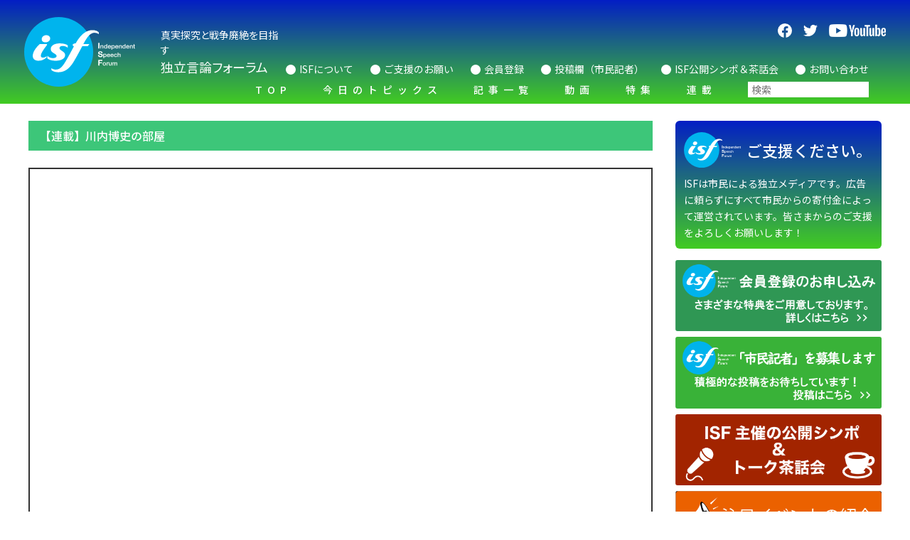

--- FILE ---
content_type: text/html; charset=UTF-8
request_url: https://isfweb.org/post-33073/
body_size: 35592
content:
<!DOCTYPE html>
<html lang="ja">

<head>
  <meta charset="utf-8">
  <meta http-equiv="X-UA-Compatible" content="IE=edge">
  <meta name="viewport" content="width=device-width, initial-scale=1">
  <meta name="format-detection" content="telephone=no">
  <link rel="preconnect" href="https://fonts.googleapis.com">
  <link rel="preconnect" href="https://fonts.gstatic.com" crossorigin>
  <link href="https://fonts.googleapis.com/css2?family=Noto+Sans+JP:wght@400;500;700&amp;display=swap" rel="stylesheet">
  <link rel="icon" href="https://isfweb.org/wp-content/themes/original/assets/img/meta/favicon.svg" type="image/svg+xml">
  <link rel="apple-touch-icon" type="image/png"
    href="https://isfweb.org/wp-content/themes/original/assets/img/meta/apple-touch-icon.png">
  <link rel="icon" type="image/png"
    href="https://isfweb.org/wp-content/themes/original/assets/img/meta/android-chrome.png">
  <script async src="https://cse.google.com/cse.js?cx=7cbdaf41c24a51ad0"></script>
  <!-- Google Tag Manager -->
  <script>(function(w,d,s,l,i){w[l]=w[l]||[];w[l].push({'gtm.start':
  new Date().getTime(),event:'gtm.js'});var f=d.getElementsByTagName(s)[0],
  j=d.createElement(s),dl=l!='dataLayer'?'&l='+l:'';j.async=true;j.src=
  'https://www.googletagmanager.com/gtm.js?id='+i+dl;f.parentNode.insertBefore(j,f);
  })(window,document,'script','dataLayer','GTM-MVC9XJ4');</script>
  <!-- End Google Tag Manager --><meta name='robots' content='max-image-preview:large' />
<link rel='dns-prefetch' href='//s7.addthis.com' />
<script id="wpp-js" src="https://isfweb.org/wp-content/plugins/wordpress-popular-posts/assets/js/wpp.min.js?ver=7.3.6" data-sampling="0" data-sampling-rate="100" data-api-url="https://isfweb.org/wp-json/wordpress-popular-posts" data-post-id="33073" data-token="666e883113" data-lang="0" data-debug="0"></script>

<!-- SEO SIMPLE PACK 3.6.2 -->
<title>【ヒロシのニュース解説】ヒロシのニュース解説】コンビニコーヒーの「量増し」で中学校校長が懲戒免職の件。一方で「裏金」議員はしらばっくれればお咎めなし？（2024年2月1日朝日新聞 | ISF独立言論フォーラム</title>
<meta name="description" content="「今の日本は破滅の危機にある〜若者よ、立ち上がれ！〜」（後半） 川内博史さん（前衆議院議員）、木村朗ISF（独立言論フォーラム）編集長 関連動画：今の日本は破滅の危機にある〜若者よ、立ち上がれ！〜・前半（川内博史・前衆議院議員、元参議院議員">
<meta name="keywords" content="ISF,独立言論フォーラム">
<link rel="canonical" href="https://isfweb.org/post-33073/">
<meta property="og:locale" content="ja_JP">
<meta property="og:type" content="article">
<meta property="og:image" content="https://isfweb.org/wp-content/uploads/2024/02/e430351a5200f13719f89c3de4ded707.jpeg">
<meta property="og:title" content="【ヒロシのニュース解説】ヒロシのニュース解説】コンビニコーヒーの「量増し」で中学校校長が懲戒免職の件。一方で「裏金」議員はしらばっくれればお咎めなし？（2024年2月1日朝日新聞 | ISF独立言論フォーラム">
<meta property="og:description" content="「今の日本は破滅の危機にある〜若者よ、立ち上がれ！〜」（後半） 川内博史さん（前衆議院議員）、木村朗ISF（独立言論フォーラム）編集長 関連動画：今の日本は破滅の危機にある〜若者よ、立ち上がれ！〜・前半（川内博史・前衆議院議員、元参議院議員">
<meta property="og:url" content="https://isfweb.org/post-33073/">
<meta property="og:site_name" content="ISF独立言論フォーラム">
<meta property="fb:app_id" content="584729756199288">
<meta name="twitter:card" content="summary_large_image">
<meta name="twitter:site" content="@IsfForum">
<!-- Google Analytics (gtag.js) -->
<script async src="https://www.googletagmanager.com/gtag/js?id=GTM-MVC9XJ4"></script>
<script>
	window.dataLayer = window.dataLayer || [];
	function gtag(){dataLayer.push(arguments);}
	gtag("js", new Date());
	gtag("config", "GTM-MVC9XJ4");
</script>
	<!-- / SEO SIMPLE PACK -->

<style id='wp-img-auto-sizes-contain-inline-css'>
img:is([sizes=auto i],[sizes^="auto," i]){contain-intrinsic-size:3000px 1500px}
/*# sourceURL=wp-img-auto-sizes-contain-inline-css */
</style>
<style id='wp-emoji-styles-inline-css'>

	img.wp-smiley, img.emoji {
		display: inline !important;
		border: none !important;
		box-shadow: none !important;
		height: 1em !important;
		width: 1em !important;
		margin: 0 0.07em !important;
		vertical-align: -0.1em !important;
		background: none !important;
		padding: 0 !important;
	}
/*# sourceURL=wp-emoji-styles-inline-css */
</style>
<style id='wp-block-library-inline-css'>
:root{--wp-block-synced-color:#7a00df;--wp-block-synced-color--rgb:122,0,223;--wp-bound-block-color:var(--wp-block-synced-color);--wp-editor-canvas-background:#ddd;--wp-admin-theme-color:#007cba;--wp-admin-theme-color--rgb:0,124,186;--wp-admin-theme-color-darker-10:#006ba1;--wp-admin-theme-color-darker-10--rgb:0,107,160.5;--wp-admin-theme-color-darker-20:#005a87;--wp-admin-theme-color-darker-20--rgb:0,90,135;--wp-admin-border-width-focus:2px}@media (min-resolution:192dpi){:root{--wp-admin-border-width-focus:1.5px}}.wp-element-button{cursor:pointer}:root .has-very-light-gray-background-color{background-color:#eee}:root .has-very-dark-gray-background-color{background-color:#313131}:root .has-very-light-gray-color{color:#eee}:root .has-very-dark-gray-color{color:#313131}:root .has-vivid-green-cyan-to-vivid-cyan-blue-gradient-background{background:linear-gradient(135deg,#00d084,#0693e3)}:root .has-purple-crush-gradient-background{background:linear-gradient(135deg,#34e2e4,#4721fb 50%,#ab1dfe)}:root .has-hazy-dawn-gradient-background{background:linear-gradient(135deg,#faaca8,#dad0ec)}:root .has-subdued-olive-gradient-background{background:linear-gradient(135deg,#fafae1,#67a671)}:root .has-atomic-cream-gradient-background{background:linear-gradient(135deg,#fdd79a,#004a59)}:root .has-nightshade-gradient-background{background:linear-gradient(135deg,#330968,#31cdcf)}:root .has-midnight-gradient-background{background:linear-gradient(135deg,#020381,#2874fc)}:root{--wp--preset--font-size--normal:16px;--wp--preset--font-size--huge:42px}.has-regular-font-size{font-size:1em}.has-larger-font-size{font-size:2.625em}.has-normal-font-size{font-size:var(--wp--preset--font-size--normal)}.has-huge-font-size{font-size:var(--wp--preset--font-size--huge)}.has-text-align-center{text-align:center}.has-text-align-left{text-align:left}.has-text-align-right{text-align:right}.has-fit-text{white-space:nowrap!important}#end-resizable-editor-section{display:none}.aligncenter{clear:both}.items-justified-left{justify-content:flex-start}.items-justified-center{justify-content:center}.items-justified-right{justify-content:flex-end}.items-justified-space-between{justify-content:space-between}.screen-reader-text{border:0;clip-path:inset(50%);height:1px;margin:-1px;overflow:hidden;padding:0;position:absolute;width:1px;word-wrap:normal!important}.screen-reader-text:focus{background-color:#ddd;clip-path:none;color:#444;display:block;font-size:1em;height:auto;left:5px;line-height:normal;padding:15px 23px 14px;text-decoration:none;top:5px;width:auto;z-index:100000}html :where(.has-border-color){border-style:solid}html :where([style*=border-top-color]){border-top-style:solid}html :where([style*=border-right-color]){border-right-style:solid}html :where([style*=border-bottom-color]){border-bottom-style:solid}html :where([style*=border-left-color]){border-left-style:solid}html :where([style*=border-width]){border-style:solid}html :where([style*=border-top-width]){border-top-style:solid}html :where([style*=border-right-width]){border-right-style:solid}html :where([style*=border-bottom-width]){border-bottom-style:solid}html :where([style*=border-left-width]){border-left-style:solid}html :where(img[class*=wp-image-]){height:auto;max-width:100%}:where(figure){margin:0 0 1em}html :where(.is-position-sticky){--wp-admin--admin-bar--position-offset:var(--wp-admin--admin-bar--height,0px)}@media screen and (max-width:600px){html :where(.is-position-sticky){--wp-admin--admin-bar--position-offset:0px}}

/*# sourceURL=wp-block-library-inline-css */
</style><style id='global-styles-inline-css'>
:root{--wp--preset--aspect-ratio--square: 1;--wp--preset--aspect-ratio--4-3: 4/3;--wp--preset--aspect-ratio--3-4: 3/4;--wp--preset--aspect-ratio--3-2: 3/2;--wp--preset--aspect-ratio--2-3: 2/3;--wp--preset--aspect-ratio--16-9: 16/9;--wp--preset--aspect-ratio--9-16: 9/16;--wp--preset--color--black: #000000;--wp--preset--color--cyan-bluish-gray: #abb8c3;--wp--preset--color--white: #ffffff;--wp--preset--color--pale-pink: #f78da7;--wp--preset--color--vivid-red: #cf2e2e;--wp--preset--color--luminous-vivid-orange: #ff6900;--wp--preset--color--luminous-vivid-amber: #fcb900;--wp--preset--color--light-green-cyan: #7bdcb5;--wp--preset--color--vivid-green-cyan: #00d084;--wp--preset--color--pale-cyan-blue: #8ed1fc;--wp--preset--color--vivid-cyan-blue: #0693e3;--wp--preset--color--vivid-purple: #9b51e0;--wp--preset--gradient--vivid-cyan-blue-to-vivid-purple: linear-gradient(135deg,rgb(6,147,227) 0%,rgb(155,81,224) 100%);--wp--preset--gradient--light-green-cyan-to-vivid-green-cyan: linear-gradient(135deg,rgb(122,220,180) 0%,rgb(0,208,130) 100%);--wp--preset--gradient--luminous-vivid-amber-to-luminous-vivid-orange: linear-gradient(135deg,rgb(252,185,0) 0%,rgb(255,105,0) 100%);--wp--preset--gradient--luminous-vivid-orange-to-vivid-red: linear-gradient(135deg,rgb(255,105,0) 0%,rgb(207,46,46) 100%);--wp--preset--gradient--very-light-gray-to-cyan-bluish-gray: linear-gradient(135deg,rgb(238,238,238) 0%,rgb(169,184,195) 100%);--wp--preset--gradient--cool-to-warm-spectrum: linear-gradient(135deg,rgb(74,234,220) 0%,rgb(151,120,209) 20%,rgb(207,42,186) 40%,rgb(238,44,130) 60%,rgb(251,105,98) 80%,rgb(254,248,76) 100%);--wp--preset--gradient--blush-light-purple: linear-gradient(135deg,rgb(255,206,236) 0%,rgb(152,150,240) 100%);--wp--preset--gradient--blush-bordeaux: linear-gradient(135deg,rgb(254,205,165) 0%,rgb(254,45,45) 50%,rgb(107,0,62) 100%);--wp--preset--gradient--luminous-dusk: linear-gradient(135deg,rgb(255,203,112) 0%,rgb(199,81,192) 50%,rgb(65,88,208) 100%);--wp--preset--gradient--pale-ocean: linear-gradient(135deg,rgb(255,245,203) 0%,rgb(182,227,212) 50%,rgb(51,167,181) 100%);--wp--preset--gradient--electric-grass: linear-gradient(135deg,rgb(202,248,128) 0%,rgb(113,206,126) 100%);--wp--preset--gradient--midnight: linear-gradient(135deg,rgb(2,3,129) 0%,rgb(40,116,252) 100%);--wp--preset--font-size--small: 13px;--wp--preset--font-size--medium: 20px;--wp--preset--font-size--large: 36px;--wp--preset--font-size--x-large: 42px;--wp--preset--spacing--20: 0.44rem;--wp--preset--spacing--30: 0.67rem;--wp--preset--spacing--40: 1rem;--wp--preset--spacing--50: 1.5rem;--wp--preset--spacing--60: 2.25rem;--wp--preset--spacing--70: 3.38rem;--wp--preset--spacing--80: 5.06rem;--wp--preset--shadow--natural: 6px 6px 9px rgba(0, 0, 0, 0.2);--wp--preset--shadow--deep: 12px 12px 50px rgba(0, 0, 0, 0.4);--wp--preset--shadow--sharp: 6px 6px 0px rgba(0, 0, 0, 0.2);--wp--preset--shadow--outlined: 6px 6px 0px -3px rgb(255, 255, 255), 6px 6px rgb(0, 0, 0);--wp--preset--shadow--crisp: 6px 6px 0px rgb(0, 0, 0);}:where(.is-layout-flex){gap: 0.5em;}:where(.is-layout-grid){gap: 0.5em;}body .is-layout-flex{display: flex;}.is-layout-flex{flex-wrap: wrap;align-items: center;}.is-layout-flex > :is(*, div){margin: 0;}body .is-layout-grid{display: grid;}.is-layout-grid > :is(*, div){margin: 0;}:where(.wp-block-columns.is-layout-flex){gap: 2em;}:where(.wp-block-columns.is-layout-grid){gap: 2em;}:where(.wp-block-post-template.is-layout-flex){gap: 1.25em;}:where(.wp-block-post-template.is-layout-grid){gap: 1.25em;}.has-black-color{color: var(--wp--preset--color--black) !important;}.has-cyan-bluish-gray-color{color: var(--wp--preset--color--cyan-bluish-gray) !important;}.has-white-color{color: var(--wp--preset--color--white) !important;}.has-pale-pink-color{color: var(--wp--preset--color--pale-pink) !important;}.has-vivid-red-color{color: var(--wp--preset--color--vivid-red) !important;}.has-luminous-vivid-orange-color{color: var(--wp--preset--color--luminous-vivid-orange) !important;}.has-luminous-vivid-amber-color{color: var(--wp--preset--color--luminous-vivid-amber) !important;}.has-light-green-cyan-color{color: var(--wp--preset--color--light-green-cyan) !important;}.has-vivid-green-cyan-color{color: var(--wp--preset--color--vivid-green-cyan) !important;}.has-pale-cyan-blue-color{color: var(--wp--preset--color--pale-cyan-blue) !important;}.has-vivid-cyan-blue-color{color: var(--wp--preset--color--vivid-cyan-blue) !important;}.has-vivid-purple-color{color: var(--wp--preset--color--vivid-purple) !important;}.has-black-background-color{background-color: var(--wp--preset--color--black) !important;}.has-cyan-bluish-gray-background-color{background-color: var(--wp--preset--color--cyan-bluish-gray) !important;}.has-white-background-color{background-color: var(--wp--preset--color--white) !important;}.has-pale-pink-background-color{background-color: var(--wp--preset--color--pale-pink) !important;}.has-vivid-red-background-color{background-color: var(--wp--preset--color--vivid-red) !important;}.has-luminous-vivid-orange-background-color{background-color: var(--wp--preset--color--luminous-vivid-orange) !important;}.has-luminous-vivid-amber-background-color{background-color: var(--wp--preset--color--luminous-vivid-amber) !important;}.has-light-green-cyan-background-color{background-color: var(--wp--preset--color--light-green-cyan) !important;}.has-vivid-green-cyan-background-color{background-color: var(--wp--preset--color--vivid-green-cyan) !important;}.has-pale-cyan-blue-background-color{background-color: var(--wp--preset--color--pale-cyan-blue) !important;}.has-vivid-cyan-blue-background-color{background-color: var(--wp--preset--color--vivid-cyan-blue) !important;}.has-vivid-purple-background-color{background-color: var(--wp--preset--color--vivid-purple) !important;}.has-black-border-color{border-color: var(--wp--preset--color--black) !important;}.has-cyan-bluish-gray-border-color{border-color: var(--wp--preset--color--cyan-bluish-gray) !important;}.has-white-border-color{border-color: var(--wp--preset--color--white) !important;}.has-pale-pink-border-color{border-color: var(--wp--preset--color--pale-pink) !important;}.has-vivid-red-border-color{border-color: var(--wp--preset--color--vivid-red) !important;}.has-luminous-vivid-orange-border-color{border-color: var(--wp--preset--color--luminous-vivid-orange) !important;}.has-luminous-vivid-amber-border-color{border-color: var(--wp--preset--color--luminous-vivid-amber) !important;}.has-light-green-cyan-border-color{border-color: var(--wp--preset--color--light-green-cyan) !important;}.has-vivid-green-cyan-border-color{border-color: var(--wp--preset--color--vivid-green-cyan) !important;}.has-pale-cyan-blue-border-color{border-color: var(--wp--preset--color--pale-cyan-blue) !important;}.has-vivid-cyan-blue-border-color{border-color: var(--wp--preset--color--vivid-cyan-blue) !important;}.has-vivid-purple-border-color{border-color: var(--wp--preset--color--vivid-purple) !important;}.has-vivid-cyan-blue-to-vivid-purple-gradient-background{background: var(--wp--preset--gradient--vivid-cyan-blue-to-vivid-purple) !important;}.has-light-green-cyan-to-vivid-green-cyan-gradient-background{background: var(--wp--preset--gradient--light-green-cyan-to-vivid-green-cyan) !important;}.has-luminous-vivid-amber-to-luminous-vivid-orange-gradient-background{background: var(--wp--preset--gradient--luminous-vivid-amber-to-luminous-vivid-orange) !important;}.has-luminous-vivid-orange-to-vivid-red-gradient-background{background: var(--wp--preset--gradient--luminous-vivid-orange-to-vivid-red) !important;}.has-very-light-gray-to-cyan-bluish-gray-gradient-background{background: var(--wp--preset--gradient--very-light-gray-to-cyan-bluish-gray) !important;}.has-cool-to-warm-spectrum-gradient-background{background: var(--wp--preset--gradient--cool-to-warm-spectrum) !important;}.has-blush-light-purple-gradient-background{background: var(--wp--preset--gradient--blush-light-purple) !important;}.has-blush-bordeaux-gradient-background{background: var(--wp--preset--gradient--blush-bordeaux) !important;}.has-luminous-dusk-gradient-background{background: var(--wp--preset--gradient--luminous-dusk) !important;}.has-pale-ocean-gradient-background{background: var(--wp--preset--gradient--pale-ocean) !important;}.has-electric-grass-gradient-background{background: var(--wp--preset--gradient--electric-grass) !important;}.has-midnight-gradient-background{background: var(--wp--preset--gradient--midnight) !important;}.has-small-font-size{font-size: var(--wp--preset--font-size--small) !important;}.has-medium-font-size{font-size: var(--wp--preset--font-size--medium) !important;}.has-large-font-size{font-size: var(--wp--preset--font-size--large) !important;}.has-x-large-font-size{font-size: var(--wp--preset--font-size--x-large) !important;}
/*# sourceURL=global-styles-inline-css */
</style>

<style id='classic-theme-styles-inline-css'>
/*! This file is auto-generated */
.wp-block-button__link{color:#fff;background-color:#32373c;border-radius:9999px;box-shadow:none;text-decoration:none;padding:calc(.667em + 2px) calc(1.333em + 2px);font-size:1.125em}.wp-block-file__button{background:#32373c;color:#fff;text-decoration:none}
/*# sourceURL=/wp-includes/css/classic-themes.min.css */
</style>
<link rel='stylesheet' id='fvp-frontend-css' href='https://isfweb.org/wp-content/plugins/featured-video-plus/styles/frontend.css' media='all' />
<link rel='stylesheet' id='wordpress-popular-posts-css-css' href='https://isfweb.org/wp-content/plugins/wordpress-popular-posts/assets/css/wpp.css' media='all' />
<link rel='stylesheet' id='swiper-style-css' href='https://isfweb.org/wp-content/themes/original/assets/css/swiper.css' media='all' />
<link rel='stylesheet' id='style-name-css' href='https://isfweb.org/wp-content/themes/original/assets/css/style.css?202601061444&#038;ver=6.9' media='all' />
<link rel='stylesheet' id='addthis_all_pages-css' href='https://isfweb.org/wp-content/plugins/addthis/frontend/build/addthis_wordpress_public.min.css' media='all' />
<script src="https://isfweb.org/wp-includes/js/jquery/jquery.min.js" id="jquery-core-js"></script>
<script src="https://isfweb.org/wp-includes/js/jquery/jquery-migrate.min.js" id="jquery-migrate-js"></script>
<script src="https://isfweb.org/wp-content/plugins/featured-video-plus/js/jquery.fitvids.min.js" id="jquery.fitvids-js"></script>
<script id="fvp-frontend-js-extra">
var fvpdata = {"ajaxurl":"https://isfweb.org/wp-admin/admin-ajax.php","nonce":"c832004b5d","fitvids":"1","dynamic":"","overlay":"","opacity":"0.75","color":"b","width":"640"};
//# sourceURL=fvp-frontend-js-extra
</script>
<script src="https://isfweb.org/wp-content/plugins/featured-video-plus/js/frontend.min.js" id="fvp-frontend-js"></script>
<script id="search-filter-plugin-build-js-extra">
var SF_LDATA = {"ajax_url":"https://isfweb.org/wp-admin/admin-ajax.php","home_url":"https://isfweb.org/","extensions":[]};
//# sourceURL=search-filter-plugin-build-js-extra
</script>
<script src="https://isfweb.org/wp-content/plugins/search-filter-pro/public/assets/js/search-filter-build.min.js" id="search-filter-plugin-build-js"></script>
<script src="https://isfweb.org/wp-content/plugins/search-filter-pro/public/assets/js/chosen.jquery.min.js" id="search-filter-plugin-chosen-js"></script>
<script src="https://s7.addthis.com/js/300/addthis_widget.js#pubid=wp-077bfb9c2a2eb24b12f2281bbbaa9da5" id="addthis_widget-js"></script>
            <style id="wpp-loading-animation-styles">@-webkit-keyframes bgslide{from{background-position-x:0}to{background-position-x:-200%}}@keyframes bgslide{from{background-position-x:0}to{background-position-x:-200%}}.wpp-widget-block-placeholder,.wpp-shortcode-placeholder{margin:0 auto;width:60px;height:3px;background:#dd3737;background:linear-gradient(90deg,#dd3737 0%,#571313 10%,#dd3737 100%);background-size:200% auto;border-radius:3px;-webkit-animation:bgslide 1s infinite linear;animation:bgslide 1s infinite linear}</style>
            <script data-cfasync="false" type="text/javascript">if (window.addthis_product === undefined) { window.addthis_product = "wpp"; } if (window.wp_product_version === undefined) { window.wp_product_version = "wpp-6.2.7"; } if (window.addthis_share === undefined) { window.addthis_share = {}; } if (window.addthis_config === undefined) { window.addthis_config = {"data_track_clickback":true,"ignore_server_config":true,"ui_atversion":300}; } if (window.addthis_layers === undefined) { window.addthis_layers = {}; } if (window.addthis_layers_tools === undefined) { window.addthis_layers_tools = [{"responsiveshare":{"numPreferredServices":2,"counts":"none","size":"20px","style":"responsive","shareCountThreshold":0,"services":"facebook,twitter","elements":".addthis_inline_share_toolbox_7be7,.at-below-post,.at-above-post","id":"responsiveshare"}}]; } else { window.addthis_layers_tools.push({"responsiveshare":{"numPreferredServices":2,"counts":"none","size":"20px","style":"responsive","shareCountThreshold":0,"services":"facebook,twitter","elements":".addthis_inline_share_toolbox_7be7,.at-below-post,.at-above-post","id":"responsiveshare"}});  } if (window.addthis_plugin_info === undefined) { window.addthis_plugin_info = {"info_status":"enabled","cms_name":"WordPress","plugin_name":"Share Buttons by AddThis","plugin_version":"6.2.7","plugin_mode":"WordPress","anonymous_profile_id":"wp-077bfb9c2a2eb24b12f2281bbbaa9da5","page_info":{"template":"posts","post_type":""},"sharing_enabled_on_post_via_metabox":false}; } 
                    (function() {
                      var first_load_interval_id = setInterval(function () {
                        if (typeof window.addthis !== 'undefined') {
                          window.clearInterval(first_load_interval_id);
                          if (typeof window.addthis_layers !== 'undefined' && Object.getOwnPropertyNames(window.addthis_layers).length > 0) {
                            window.addthis.layers(window.addthis_layers);
                          }
                          if (Array.isArray(window.addthis_layers_tools)) {
                            for (i = 0; i < window.addthis_layers_tools.length; i++) {
                              window.addthis.layers(window.addthis_layers_tools[i]);
                            }
                          }
                        }
                     },1000)
                    }());
                </script></head>

<body class="wp-singular post-template-default single single-post postid-33073 single-format-standard wp-embed-responsive wp-theme-original" id="js-body">
  <!-- Google Tag Manager (noscript) -->
  <noscript><iframe src="https://www.googletagmanager.com/ns.html?id=GTM-MVC9XJ4"
  height="0" width="0" style="display:none;visibility:hidden"></iframe></noscript>
  <!-- End Google Tag Manager (noscript) -->  <div class="l-wrapper">
    <div class="l-header">
      <div class="p-header" id="js-header">
        <div class="p-header__container">
          <div class="p-header__left l-gutter" id="js-menu-header">
            <a class="p-header__logo-link" href="https://isfweb.org">
                            <p class="p-header__logo">Independent Speech Forum</p>
                          </a>
            <h2 class="p-header__description">真実探究と<br class="u-none__pc">戦争廃絶を目指す<br><strong>独立言論フォーラム</strong></h2>
            <div class="p-header__menu u-none__pc" id="js-menu"><span
                class="p-header__menu-line p-header__menu-line--top"></span><span
                class="p-header__menu-line p-header__menu-line--bottom"></span></div>
          </div>
          <div class="p-header__overlay" id="js-menu-overlay">
            <div class="p-header__center">
              <nav class="p-nav">
                <ul class="p-nav__menu">
                  <li class="p-nav__item u-none__sp"><a class="p-nav__link" href="https://isfweb.org">TOP</a></li>
                  <li class="p-nav__item is-search u-none__pc">
                    <form data-sf-form-id='6513' data-is-rtl='0' data-maintain-state='' data-results-url='https://isfweb.org/?sfid=6513' data-ajax-form-url='https://isfweb.org/?sfid=6513&amp;sf_action=get_data&amp;sf_data=form' data-display-result-method='archive' data-use-history-api='1' data-template-loaded='0' data-lang-code='ja' data-ajax='0' data-init-paged='1' data-auto-update='' action='https://isfweb.org/?sfid=6513' method='post' class='searchandfilter' id='search-filter-form-6513' autocomplete='off' data-instance-count='1'><ul><li class="sf-field-search" data-sf-field-name="search" data-sf-field-type="search" data-sf-field-input-type="">		<label><input placeholder="検索" name="_sf_search[]" class="sf-input-text" type="text" value="" title=""></label>		</li></ul></form>                  </li>
                  <li class="p-nav__item"><a class="p-nav__link" href="https://isfweb.org/topics">今日のトピックス</a></li>
                  <li class="p-nav__item" id="js-nav-link"><a class="p-nav__link" href="https://isfweb.org/news"><span>記事一覧</span><span class="p-nav__expanded u-none__pc" id="js-nav-expanded" aria-label=""
                        aria-controls="js-expanded" aria-expanded="false"><span class="p-nav__expanded-line"><span
                            class="p-nav__expanded-line p-nav__expanded-line--top"></span><span
                            class="p-nav__expanded-line p-nav__expanded-line--bottom"></span></span></span></a>
                    <ul class="p-nav__child-menu" id="js-nav-panel" aria-hidden="true">
                                            <li class="p-nav__child-item"><a class="p-nav__child-link" href="https://isfweb.org/category/society/">社会・経済</a></li><li class="p-nav__child-item"><a class="p-nav__child-link" href="https://isfweb.org/category/fm%e3%81%8e%e3%81%ae%e3%82%8f%e3%82%93%e3%83%a9%e3%82%b8%e3%82%aa/">FMぎのわんラジオ</a></li><li class="p-nav__child-item"><a class="p-nav__child-link" href="https://isfweb.org/category/%e7%b7%a8%e9%9b%86%e5%b1%80%e4%be%bf%e3%82%8a/">編集局便り</a></li><li class="p-nav__child-item"><a class="p-nav__child-link" href="https://isfweb.org/category/isfmovie_youtube/">木村ISF編集長の扉、キーパーソンと語る</a></li><li class="p-nav__child-item"><a class="p-nav__child-link" href="https://isfweb.org/category/%e3%83%8e%e3%83%bc%e3%83%a2%e3%82%a2%e6%b2%96%e7%b8%84%e6%88%a6-%e5%91%bd%e3%81%a9%e3%81%85%e5%ae%9d%e3%81%ae%e4%bc%9a%e3%83%a1%e3%83%ab%e3%83%9e%e3%82%ac/">ノーモア沖縄戦 命どぅ宝の会メルマガ</a></li><li class="p-nav__child-item"><a class="p-nav__child-link" href="https://isfweb.org/category/cartoon-parody/">漫画・パロディ・絵画・写真</a></li><li class="p-nav__child-item"><a class="p-nav__child-link" href="https://isfweb.org/category/%e5%8f%b8%e6%b3%95/">司法</a></li><li class="p-nav__child-item"><a class="p-nav__child-link" href="https://isfweb.org/category/ryukyu-okinawa/">琉球・沖縄通信</a></li><li class="p-nav__child-item"><a class="p-nav__child-link" href="https://isfweb.org/category/media/">メディア批評＆事件検証</a></li><li class="p-nav__child-item"><a class="p-nav__child-link" href="https://isfweb.org/category/security-base-issues/">安保・基地問題</a></li><li class="p-nav__child-item"><a class="p-nav__child-link" href="https://isfweb.org/category/nuclear-issues/">核・原発問題</a></li><li class="p-nav__child-item"><a class="p-nav__child-link" href="https://isfweb.org/category/international/">国際</a></li><li class="p-nav__child-item"><a class="p-nav__child-link" href="https://isfweb.org/category/politics/">政治</a></li><li class="p-nav__child-item"><a class="p-nav__child-link" href="https://isfweb.org/category/others/">その他</a></li>                    </ul>
                  </li>
                  <li class="p-nav__item"><a class="p-nav__link" href="https://isfweb.org/movie">動画</a></li>
                  <li class="p-nav__item"><a class="p-nav__link" href="https://isfweb.org/feature">特集</a></li>
                  <li class="p-nav__item"><a class="p-nav__link" href="https://isfweb.org/series">連載</a></li>
                  <li class="p-nav__item is-search u-none__sp">
                    <form data-sf-form-id='6513' data-is-rtl='0' data-maintain-state='' data-results-url='https://isfweb.org/?sfid=6513' data-ajax-form-url='https://isfweb.org/?sfid=6513&amp;sf_action=get_data&amp;sf_data=form' data-display-result-method='archive' data-use-history-api='1' data-template-loaded='0' data-lang-code='ja' data-ajax='0' data-init-paged='1' data-auto-update='' action='https://isfweb.org/?sfid=6513' method='post' class='searchandfilter' id='search-filter-form-6513' autocomplete='off' data-instance-count='2'><ul><li class="sf-field-search" data-sf-field-name="search" data-sf-field-type="search" data-sf-field-input-type="">		<label><input placeholder="検索" name="_sf_search[]" class="sf-input-text" type="text" value="" title=""></label>		</li></ul></form>                  </li>
                </ul>
              </nav>
            </div>
            <div class="p-header__right">
              <ul class="c-sns__list c-sns__list--header">
                <li class="c-sns__item"><a class="c-sns__link" href="https://www.facebook.com/IndependentSpeechForum" target="_blank" rel="noopener"><img
                      class="c-sns__icon c-sns__icon--facebook"
                      src="https://isfweb.org/wp-content/themes/original/assets/img/common/icon-facebook.svg"
                      alt="facebook"></a>
                </li>
                <li class="c-sns__item"><a class="c-sns__link" href="https://twitter.com/IsfForum" target="_blank" rel="noopener"><img
                      class="c-sns__icon c-sns__icon--twitter"
                      src="https://isfweb.org/wp-content/themes/original/assets/img/common/icon-twitter.svg"
                      alt="twitter"></a>
                </li>
                <!-- <li class="c-sns__item"><a class="c-sns__link" href="#" target="_blank" rel="noopener"><img
                      class="c-sns__icon c-sns__icon--instagram"
                      src="https://isfweb.org/wp-content/themes/original/assets/img/common/icon-instagram.svg"
                      alt="instagram"></a>
                </li> -->
                <li class="c-sns__item"><a class="c-sns__link" href="https://www.youtube.com/channel/UCgrUJeIVIS0nYZQ_aJGrtXA" target="_blank" rel="noopener"><img
                      class="c-sns__icon c-sns__icon--youtube"
                      src="https://isfweb.org/wp-content/themes/original/assets/img/common/icon-youtube.png"
                      alt="youtube"></a>
                </li>
              </ul>
              <ul class="p-header__sub-menu">
                <li class="p-header__sub-item"><a class="p-header__sub-link" href="https://isfweb.org/isf">ISFについて</a></li>
                <li class="p-header__sub-item"><a class="p-header__sub-link" href="https://isfweb.org/support">ご支援のお願い</a></li>
                <li class="p-header__sub-item"><a class="p-header__sub-link" href="https://isfweb.org/membership">会員登録</a></li>
                <li class="p-header__sub-item"><a class="p-header__sub-link" href="https://isfweb.org/reporter">投稿欄（市民記者）</a></li>
                <li class="p-header__sub-item"><a class="p-header__sub-link" href="https://isfweb.org/symposium">ISF公開シンポ＆茶話会</a></li>
                <li class="p-header__sub-item"><a class="p-header__sub-link" href="https://isfweb.org/contact">お問い合わせ</a></li>
                <li class="p-header__sub-item u-none__pc"><a class="p-header__sub-link" href="https://isfweb.org/privacy-policy">プライバシーポリシー</a></li>
              </ul>
              <div class="p-header__banner-block u-none__pc">
                <a class="c-side__banner-link" href="https://isfweb.org/category/reviews/">
                  <img class="c-side__banner"
                    src="https://isfweb.org/wp-content/themes/original/assets/img/common/banner_movie.png" alt="映画・書籍批評">
                </a>
                <a class="c-side__banner-link" href="https://isfweb.org/category/cartoon-parody/">
                  <img class="c-side__banner"
                    src="https://isfweb.org/wp-content/themes/original/assets/img/common/banner_cartoon.png"
                    alt="漫画・パロディ">
                </a>
                <!-- <a class="c-side__banner-link" href="https://isfweb.org/language">
                  <img class="c-side__banner"
                    src="https://isfweb.org/wp-content/themes/original/assets/img/common/banner_language.png" alt="語学教室">
                </a> -->
                <a class="c-side__banner-link" href="https://isfweb.org/event">
                  <img class="c-side__banner"
                    src="https://isfweb.org/wp-content/themes/original/assets/img/common/banner_event.png"
                    alt="注目イベントの紹介">
                </a>
                <a class="c-side__banner-link" href="https://isfweb.org/recommended">
                  <img class="c-side__banner"
                    src="https://isfweb.org/wp-content/themes/original/assets/img/common/banner_recommended.png"
                    alt="お薦めサイト&リンク集">
                </a>
              </div>
            </div>
            <div class="p-header__search">
              <!-- <div class="p-header__search-icon u-none__sp u-none__pc" id="js-search-icon"></div>
              <div class="p-header__search-box" id="js-search-box">
                <div class="gcse-search"></div>
              </div> -->
            </div>
          </div>
        </div>
      </div>
    </div>
<main class="l-main">
  <div class="l-contents">
    <div class="l-contents__main">
                  <a href="https://isfweb.org/series/%e3%80%90%e9%80%a3%e8%bc%89%e3%80%91%e5%b7%9d%e5%86%85%e5%8d%9a%e5%8f%b2%e3%81%ae%e9%83%a8%e5%b1%8b" class="c-text__page-title c-article__term-title" style="background-color:#3dc679;">
        【連載】川内博史の部屋      </a>
      
      <div class="c-article__container l-gutter">
        <div class="c-article__main-cover">
          <!-- Featured Video Plus v2.3.3 -->
<div class="featured-video-plus post-thumbnail fvp-responsive fvp-youtube fvp-center"><iframe title="【ヒロシのニュース解説】コンビニコーヒーの「量増し」で中学校校長が懲戒免職の件。一方で「裏金」議員はしらばっくれればお咎めなし？（2024年2月1日朝日新聞）" width="480" height="360" src="https://www.youtube.com/embed/MCikOSTjqgM?width=640&height=360&autoplay&origin=https%3A%2F%2Fisfweb.org" frameborder="0" allow="accelerometer; autoplay; clipboard-write; encrypted-media; gyroscope; picture-in-picture; web-share" referrerpolicy="strict-origin-when-cross-origin" allowfullscreen></iframe></div>

<img class="fvp-onload" src="https://isfweb.org/wp-content/plugins/featured-video-plus/img/playicon.png" alt="Featured Video Play Icon" onload="(function() {('initFeaturedVideoPlus' in this) && ('function' === typeof initFeaturedVideoPlus) && initFeaturedVideoPlus();})();" />        </div>

        <time class="c-article__date p-color__lightGray" datetime="2024-02-04">2024.02.04</time>

        <a class="c-article__titleLink p-text__title-link" href="https://isfweb.org/post-33073/">
          <h1 class="c-article__title p-text__title p-text__title">
            <span class="c-text__title-line">【ヒロシのニュース解説】ヒロシのニュース解説】コンビニコーヒーの「量増し」で中学校校長が懲戒免職の件。一方で「裏金」議員はしらばっくれればお咎めなし？（2024年2月1日朝日新聞</span>
          </h1>
        </a>

        <div class="c-article__columnist-box">
        <a class="c-article__columnist" href="https://isfweb.org/columnist/%e5%b7%9d%e5%86%85%e5%8d%9a%e5%8f%b2/">川内博史</a>        </div>

        
        <a class="c-article__category" href="https://isfweb.org/category/politics/">政治</a>
        <ul class="c-article__tag-list"><li class="c-article__tag"><a class="c-article__tag-link" href="https://isfweb.org/tag/%e8%8b%a5%e8%80%85/">#若者</li></a><li class="c-article__tag"><a class="c-article__tag-link" href="https://isfweb.org/tag/%e6%97%a5%e6%9c%ac%e3%81%ae%e5%8d%b1%e6%a9%9f/">#日本の危機</li></a><li class="c-article__tag"><a class="c-article__tag-link" href="https://isfweb.org/tag/%e9%81%b8%e6%8c%99/">#選挙</li></a><li class="c-article__tag"><a class="c-article__tag-link" href="https://isfweb.org/tag/%e6%94%bf%e6%b2%bb%e5%ae%b6/">#政治家</li></a><li class="c-article__tag"><a class="c-article__tag-link" href="https://isfweb.org/tag/%e6%97%a5%e6%9c%ac%e6%94%bf%e6%b2%bb/">#日本政治</li></a></ul>
        <div class="c-article__body">
                    <div class="at-above-post addthis_tool" data-url="https://isfweb.org/post-33073/"></div><p>「今の日本は破滅の危機にある〜若者よ、立ち上がれ！〜」（後半）</p>
<p>川内博史さん（前衆議院議員）、木村朗ISF（独立言論フォーラム）編集長</p>
<p>関連動画：<a href="https://isfweb.org/post-29949/">今の日本は破滅の危機にある〜若者よ、立ち上がれ！〜・前半（川内博史・前衆議院議員、元参議院議員、木村朗ISF（独立言論フォーラム）編集長）</a></p>
<p>– – – – – – – – – – – – – – – – – – – – – – – – –</p>
<p>※ISF会員登録およびご支援のお願いのチラシ作成しました。ダウンロードはこちらまで。</p>
<p><a href="https://isfweb.org/post-13764/">ISF会員登録のご案内</a></p>
<p><a href="https://isfweb.org/post-3785/">「独立言論フォーラム（ISF）ご支援のお願い」</a></p>
<p>&nbsp;</p>
<!-- AddThis Advanced Settings above via filter on the_content --><!-- AddThis Advanced Settings below via filter on the_content --><!-- AddThis Advanced Settings generic via filter on the_content --><!-- AddThis Share Buttons above via filter on the_content --><!-- AddThis Share Buttons below via filter on the_content --><div class="at-below-post addthis_tool" data-url="https://isfweb.org/post-33073/"></div><!-- AddThis Share Buttons generic via filter on the_content -->                                      </div>

                  <div class="c-article__profile">
            <img class="c-article__profile-img" src="https://isfweb.org/wp-content/uploads/2023/05/c757bbbc89b2a53bca34235a1b6cecab.jpg" alt="川内博史">
            <a class="c-article__profile-name" href="https://isfweb.org/columnist/%e5%b7%9d%e5%86%85%e5%8d%9a%e5%8f%b2/">川内博史</a>
            <p class="c-article__profile-text">1961年11月2日生まれ、鹿児島市出身。ラ・サール中学校・高等学校、早稲田大学政治経済学部経済学科卒業。大学在学中は雄弁会に所属。立憲民主党所属の元衆議院議員（6期）。衆議院沖縄及び北方問題に関する特別委員長、衆議院国土交通委員長、衆議院科学技術・イノベーション推進特別委員長、衆議院文部科学委員長、ガソリン値下げ隊隊長、民主党本部常任幹事、旧立憲民主党常任幹事会議長などを歴任。鳩山政権時代に「沖縄等米軍基地問題議員懇談会」を結成し、会長に就任。普天間飛行場を将来的に国外・県外に移設することを実現するため尽力した。</p>
          </div>
              </div>



      
      
    </div>
    <div class="l-contents__side">
  <section class="c-side__section-banner l-gutter">
    <a class="c-side__support" href="https://isfweb.org/support">
        <img class="c-side__support-logo" src="https://isfweb.org/wp-content/themes/original/assets/img/common/logo.svg?ver1647494898" alt="Independent Speech Forum">
        <h2 class="c-side__support-title">ご支援ください。</h2>
        <p class="c-side__support-text">ISFは市民による独立メディアです。広告に頼らずにすべて市民からの寄付金によって運営されています。皆さまからのご支援をよろしくお願いします！</p>
    </a>
    <div class="c-side__banner-block">
        <a class="c-side__banner-link" href="https://isfweb.org/membership">
            <img class="c-side__banner" src="https://isfweb.org/wp-content/themes/original/assets/img/common/banner_member.png?ver1673656299" alt="会員登録のお願い">
        </a>
        <a class="c-side__banner-link" href="https://isfweb.org/reporter">
            <img class="c-side__banner" src="https://isfweb.org/wp-content/themes/original/assets/img/common/banner_reporter.png?ver1704418631" alt="投稿欄（市民記者）">
        </a>
        <a class="c-side__banner-link" href="https://isfweb.org/symposium">
            <img class="c-side__banner" src="https://isfweb.org/wp-content/themes/original/assets/img/common/banner_symposium.png?ver1667884494" alt="ISF主催の公開シンポ＆トーク茶話会">
        </a>
        <a class="c-side__banner-link" href="https://isfweb.org/event">
            <img class="c-side__banner" src="https://isfweb.org/wp-content/themes/original/assets/img/common/banner_event.png?ver1685513427" alt="注目イベントの紹介">
        </a>
        <a class="c-side__banner-link c-side__banner-link--home" href="https://isfweb.org/category/isfmovie_youtube/">
            <img class="c-side__banner" src="https://isfweb.org/wp-content/themes/original/assets/img/common/banner_isfmovie_youtube.png?ver1682908145" alt="キーパーソンと語る（木村編集長）">
        </a>
        <a class="c-side__banner-link c-side__banner-link--home" href="https://www.kimura-akira.com" target=”_blank”>
            <img class="c-side__banner" src="https://isfweb.org/wp-content/themes/original/assets/img/common/banner_kimurawebsite.png?ver1703578388" alt="木村朗の時代の奔流～真相と深層を問う～">
        </a>
        <a class="c-side__banner-link c-side__banner-link--home" href="https://isfweb.org/category/media/">
            <img class="c-side__banner" src="https://isfweb.org/wp-content/themes/original/assets/img/common/banner_media.png?ver1649871136" alt="メディア批評＆事件検証">
        </a>
        <a class="c-side__banner-link c-side__banner-link--home" href="https://isfweb.org/category/fm%e3%81%8e%e3%81%ae%e3%82%8f%e3%82%93%e3%83%a9%e3%82%b8%e3%82%aa/">
            <img class="c-side__banner" src="https://isfweb.org/wp-content/themes/original/assets/img/common/banner_fmginowan.png?ver1682908146" alt="FMぎのわん沖縄平和トーキングラジオ">
        </a>
        <a class="c-side__banner-link c-side__banner-link--home" href="https://isfweb.org/category/ryukyu-okinawa/">
            <img class="c-side__banner" src="https://isfweb.org/wp-content/themes/original/assets/img/common/banner_okinawa.png?ver1649208005" alt="琉球・沖縄通信">
        </a>
        <a class="c-side__banner-link c-side__banner-link--home" href="https://isfweb.org/series/%e3%80%90%e9%80%a3%e8%bc%89%e3%80%91%e5%ae%89%e6%96%8e%e8%82%b2%e9%83%8e%e3%81%ae%e3%82%a6%e3%82%af%e3%83%a9%e3%82%a4%e3%83%8a%e6%83%85%e5%a0%b1/">
            <img class="c-side__banner" src="https://isfweb.org/wp-content/themes/original/assets/img/common/banner_ukraine.png?ver1687484093" alt="今日のウクライナ情報">
        </a>
        <a class="c-side__banner-link c-side__banner-link--home" href="https://isfweb.org/series/%e3%80%90%e9%80%a3%e8%bc%89%e3%80%91%e4%bb%8a%e9%80%b1%e3%81%ae%e5%af%ba%e5%b3%b6%e3%83%a1%e3%82%bd%e3%83%83%e3%83%89%e7%bf%bb%e8%a8%b3news/">
            <img class="c-side__banner" src="https://isfweb.org/wp-content/themes/original/assets/img/common/banner_terashima_method.png?ver1685599213" alt="今週の寺島メソッド翻訳NEWS">
        </a>
        <a class="c-side__banner-link c-side__banner-link--home" href="https://isfweb.org/series/%E3%80%90%E9%80%A3%E8%BC%89%E3%80%91%E9%B3%A9%E5%B1%B1%E5%8F%8B%E7%B4%80%E5%A4%AB%E3%81%AE%E9%83%A8%E5%B1%8B/">
            <img class="c-side__banner" src="https://isfweb.org/wp-content/themes/original/assets/img/common/banner_room_hatoyama.jpg?ver1688351912" alt="鳩山友紀夫の部屋">
        </a>
        <a class="c-side__banner-link c-side__banner-link--home" href="https://isfweb.org/series/%e5%a5%a5%e9%87%8e%e5%8d%93%e5%bf%97%e3%81%ae%e9%83%a8%e5%b1%8b%ef%bc%88%e3%81%94%e3%81%bc%e3%81%86%e3%81%ae%e5%85%9a%e3%83%bb%e4%bb%a3%e8%a1%a8%ef%bc%89/">
            <img class="c-side__banner" src="https://isfweb.org/wp-content/themes/original/assets/img/common/banner_room_okuno.jpg?ver1688351912" alt="奥野卓志の部屋">
        </a>
        <a class="c-side__banner-link c-side__banner-link--home" href="https://isfweb.org/series/%E3%80%90%E9%80%A3%E8%BC%89%E3%80%91%E5%B1%B1%E6%9C%AC%E5%A4%AA%E9%83%8E%E3%81%AE%E9%83%A8%E5%B1%8B/">
            <img class="c-side__banner" src="https://isfweb.org/wp-content/themes/original/assets/img/common/banner_room_yamamoto.jpg?ver1688619548" alt="山本太郎の部屋">
        </a>
        <a class="c-side__banner-link c-side__banner-link--home" href="https://isfweb.org/series/%E3%80%90%E9%80%A3%E8%BC%89%E3%80%91%E5%B7%9D%E5%86%85%E5%8D%9A%E5%8F%B2%E3%81%AE%E9%83%A8%E5%B1%8B/">
            <img class="c-side__banner" src="https://isfweb.org/wp-content/themes/original/assets/img/common/banner_room_kawauchi.jpg?ver1688619548" alt="川内博史の部屋">
        </a>
        <a class="c-side__banner-link c-side__banner-link--home" href="https://isfweb.org/series/%E3%80%90%E9%80%A3%E8%BC%89%E3%80%91%E5%8E%9F%E5%8F%A3%E4%B8%80%E5%8D%9A%E3%81%AE%E9%83%A8%E5%B1%8B%EF%BC%88%E8%A1%86%E8%AD%B0%E9%99%A2%E8%AD%B0%E5%93%A1%EF%BC%89/">
            <img class="c-side__banner" src="https://isfweb.org/wp-content/themes/original/assets/img/common/banner_room_haraguchi.jpg?ver1688981964" alt="原口一博の部屋">
        </a>
        <a class="c-side__banner-link c-side__banner-link--home" href="https://isfweb.org/series/%E3%80%90%E9%80%A3%E8%BC%89%E3%80%91%E5%B7%9D%E7%94%B0%E9%BE%8D%E5%B9%B3%E3%81%AE%E9%83%A8%E5%B1%8B/">
            <img class="c-side__banner" src="https://isfweb.org/wp-content/themes/original/assets/img/common/banner_room_kawada.jpg?ver1695954693" alt="川田龍平の部屋">
        </a>
        <a class="c-side__banner-link c-side__banner-link--home" href="https://isfweb.org/series/%E3%80%90%E9%80%A3%E8%BC%89%E3%80%91%E6%B1%A0%E7%94%B0%E3%81%A8%E3%81%97%E3%81%88%E3%81%AE%E7%AA%93">
            <img class="c-side__banner" src="https://isfweb.org/wp-content/themes/original/assets/img/common/banner_room_ikeda.jpg?ver1701137220" alt="池田としえの窓">
        </a>
        <a class="c-side__banner-link c-side__banner-link--home" href="https://isfweb.org/series/%E3%80%90%E9%80%A3%E8%BC%89%E3%80%91%E3%82%B3%E3%83%AD%E3%83%8A%E3%83%BB%E3%83%AF%E3%82%AF%E3%83%81%E3%83%B3%E5%95%8F%E9%A1%8C%E3%82%92%E8%80%83%E3%81%88%E3%82%8B">
            <img class="c-side__banner" src="https://isfweb.org/wp-content/themes/original/assets/img/common/banner_room_ogawa.jpg?ver1701674746" alt="小川みさ子の窓">
        </a>
        <a class="c-side__banner-link c-side__banner-link--home" href="https://isfweb.org/series/%E3%80%90%E9%80%A3%E8%BC%89%E3%80%91%E5%AE%87%E7%94%B0%EF%BC%88%E3%81%86%E3%81%9F%EF%BC%89%E6%A1%9C%E5%AD%90%E3%81%AE%E7%AA%93">
            <img class="c-side__banner" src="https://isfweb.org/wp-content/themes/original/assets/img/common/banner_room_uta.jpg?ver1697625239" alt="うた桜子の窓">
        </a>
        <a class="c-side__banner-link c-side__banner-link--home" href="https://isfweb.org/series/%E3%80%90%E9%80%A3%E8%BC%89%E3%80%91%E5%B9%B3%E9%87%8E%E8%B2%9E%E5%A4%AB%E3%81%8C%E8%AA%9E%E3%82%8B%E6%97%A5%E6%9C%AC%E6%94%BF%E6%B2%BB/">
            <img class="c-side__banner" src="https://isfweb.org/wp-content/themes/original/assets/img/common/banner_serialization_02.jpg?ver1688351914" alt="【連載】平野貞夫が語る日本政治">
        </a>
        <a class="c-side__banner-link c-side__banner-link--home" href="https://isfweb.org/series/%E3%80%90%E9%80%A3%E8%BC%89%E3%80%91%E5%B9%B3%E6%88%90%E3%83%BB%E4%BB%A4%E5%92%8C%E6%94%BF%E6%B2%BB%E5%8F%B2%EF%BC%88%E5%90%89%E7%94%B0%E5%81%A5%E4%B8%80%EF%BC%89/">
            <img class="c-side__banner" src="https://isfweb.org/wp-content/themes/original/assets/img/common/banner_serialization_07.jpg?ver1701675387" alt="【【連載】平成・令和政治史（吉田健一）">
        </a>
        <a class="c-side__banner-link c-side__banner-link--home" href="https://isfweb.org/series/%e3%80%90%e9%80%a3%e8%bc%89%e3%80%91%e6%b2%88%e9%bb%99%e3%81%ab%e5%90%91%e3%81%8d%e5%90%88%e3%81%86%e3%80%81%e6%b2%96%e7%b8%84%e6%88%a6%e8%81%9e%e3%81%8d%e5%8f%96%e3%82%8a47%e5%b9%b4/">
            <img class="c-side__banner" src="https://isfweb.org/wp-content/themes/original/assets/img/common/banner_serialization_03.jpg?ver1687484237" alt="【連載】沈黙に向き合う、沖縄戦聞き取り47年（石原昌家）">
        </a>
        <a class="c-side__banner-link c-side__banner-link--home" href="https://isfweb.org/series/%e3%80%90%e9%80%a3%e8%bc%89%e3%80%91%e6%b2%96%e7%b8%84%e3%81%ae%e6%88%a6%e5%a0%b4%e5%8c%96%e3%82%92%e6%96%ad%e5%9b%ba%e6%8b%92%e5%90%a6%e3%81%99%e3%82%8b/">
            <img class="c-side__banner" src="https://isfweb.org/wp-content/themes/original/assets/img/common/banner_serialization_01.jpg?ver1687484237" alt="【連載】沖縄の戦場化を断固拒否する（山城博治）">
        </a>
        <a class="c-side__banner-link c-side__banner-link--home" href="https://isfweb.org/series/%e3%80%90%e9%80%a3%e8%bc%89%e3%80%91%e3%80%8c%e6%83%85%e5%a0%b1%e6%93%8d%e4%bd%9c%e3%82%92%e8%aa%ad%e3%81%bf%e8%a7%a3%e3%81%8f%e3%80%8d/">
            <img class="c-side__banner" src="https://isfweb.org/wp-content/themes/original/assets/img/common/banner_serialization_04.jpg?ver1687484237" alt="【連載】情報操作を読み解く（浜田和幸）">
        </a>
        <a class="c-side__banner-link c-side__banner-link--home" href="https://isfweb.org/series/%E3%80%90%E9%80%A3%E8%BC%89%E3%80%91%E6%A4%8D%E8%8D%89%E4%B8%80%E7%A7%80%E3%81%AE%E3%80%8C%E7%9F%A5%E3%82%89%E3%82%8C%E3%81%96%E3%82%8B%E7%9C%9F%E5%AE%9F%E3%80%8D/">
            <img class="c-side__banner" src="https://isfweb.org/wp-content/themes/original/assets/img/common/banner_serialization_06.jpg?ver1699497700" alt="【連載】植草一秀の「知られざる真実」">
        </a>
        <a class="c-columnist__link c-side__banner-link--home" href="https://isfweb.org/series/">連載一覧へ</a>
        <a class="c-side__banner-link c-side__banner-link--home" href="https://isfweb.org/feature/covid-19">
            <img class="c-side__banner" src="https://isfweb.org/wp-content/themes/original/assets/img/common/banner_pickup_01.jpg?ver1685513425" alt="【特集】新型コロナ&ワクチン問題の真実と背景">
        </a>
        <a class="c-side__banner-link c-side__banner-link--home" href="https://isfweb.org/feature/ukureina">
            <img class="c-side__banner" src="https://isfweb.org/wp-content/themes/original/assets/img/common/banner_pickup_02.jpg?ver1685513425" alt="【特集】ウクライナ危機の本質と背景">
        </a>
        <a class="c-side__banner-link c-side__banner-link--home" href="https://isfweb.org/feature/palestine">
            <img class="c-side__banner" src="https://isfweb.org/wp-content/themes/original/assets/img/common/banner_pickup_06.jpg?ver1701829092" alt="【特集】イスラエル・パレスチナ問題の背景と本質">
        </a>
        <a class="c-side__banner-link c-side__banner-link--home" href="https://isfweb.org/feature/%e3%80%90%e7%89%b9%e9%9b%86%e3%80%91%e3%82%a2%e3%83%a1%e3%83%aa%e3%82%ab%e7%a4%be%e4%bc%9a%e3%81%ae%e5%88%86%e6%96%ad%e3%83%bb%e4%ba%8c%e6%a5%b5%e5%8c%96/">
            <img class="c-side__banner" src="https://isfweb.org/wp-content/themes/original/assets/img/common/banner_pickup_03.jpg?ver1687484093" alt="【特集】アメリカ社会の分断・二極化">
        </a>
        <a class="c-side__banner-link c-side__banner-link--home" href="https://isfweb.org/feature/%e3%80%90%e7%89%b9%e9%9b%86%e3%80%919-11%e4%ba%8b%e4%bb%b6%e3%81%ae%e5%86%8d%e6%a4%9c%e8%a8%bc/">
            <img class="c-side__banner" src="https://isfweb.org/wp-content/themes/original/assets/img/common/banner_pickup_04.jpg?ver1685513424" alt="【特集】9.11事件の再検証">
        </a>
        <a class="c-side__banner-link c-side__banner-link--home" href="https://isfweb.org/feature/%e3%80%90%e7%89%b9%e9%9b%86%e3%80%91%e5%8e%9f%e7%88%86%e6%8a%95%e4%b8%8b%e3%81%a8%e6%a0%b8%e5%bb%83%e7%b5%b6%e3%82%92%e8%80%83%e3%81%88%e3%82%8b/">
            <img class="c-side__banner" src="https://isfweb.org/wp-content/themes/original/assets/img/common/banner_pickup_05.jpg?ver1685513424" alt="【特集】原爆投下と核廃絶を考える">
        </a>
        <!--<a class="c-side__banner-link c-side__banner-link--home" href="https://isfweb.org/feature/%e3%80%90%e7%89%b9%e9%9b%86%e3%80%91%e7%a6%8f%e5%b3%b6%e5%8e%9f%e7%99%ba%e4%ba%8b%e6%95%85%e3%81%a8%e6%94%be%e5%b0%84%e8%83%bd%e8%a2%ab%e5%ae%b3/">
            <img class="c-side__banner" src="https://isfweb.org/wp-content/themes/original/assets/img/common/banner_pickup_17.png?ver1685669424" alt="【特集】福島原発事故と放射能被害">
        </a>
        <a class="c-side__banner-link c-side__banner-link--home" href="https://isfweb.org/feature/%e3%80%90%e7%89%b9%e9%9b%86%e3%80%91%e5%b0%8f%e6%b2%a2%e4%ba%8b%e4%bb%b6%e3%81%a8%e9%b3%a9%e5%b1%b1%e6%94%bf%e6%a8%a9%e5%b4%a9%e5%a3%8a-%e3%81%ae%e7%9c%9f%e7%9b%b8%e3%83%bb%e6%b7%b1%e5%b1%a4/">
            <img class="c-side__banner" src="https://isfweb.org/wp-content/themes/original/assets/img/common/banner_pickup_06.png?ver1685513424" alt="【特集】小沢事件と鳩山政権崩壊の真相・深層">
        </a>
        <a class="c-side__banner-link c-side__banner-link--home" href="https://isfweb.org/feature/%e3%80%90%e7%89%b9%e9%9b%86%e3%80%91%e7%b5%82%e3%82%8f%e3%82%89%e3%81%aa%e3%81%84%e5%8d%a0%e9%a0%98%e3%81%a8%e3%81%ae%e6%b1%ba%e5%88%a5/">
            <img class="c-side__banner" src="https://isfweb.org/wp-content/themes/original/assets/img/common/banner_pickup_07.png?ver1685599213" alt="【特集】終わらない占領との決別">
        </a>
        <a class="c-side__banner-link c-side__banner-link--home" href="https://isfweb.org/feature/%e3%80%90%e7%89%b9%e9%9b%86%e3%80%91%e7%a0%82%e5%b7%9d%e9%97%98%e4%ba%89/">
            <img class="c-side__banner" src="https://isfweb.org/wp-content/themes/original/assets/img/common/banner_pickup_08.png?ver1685599213" alt="【特集】砂川闘争の過去と現在">
        </a>
        <a class="c-side__banner-link c-side__banner-link--home" href="https://isfweb.org/feature/%e3%80%90%e7%89%b9%e9%9b%86%e3%80%91%e6%97%a5%e6%9c%ac%e3%81%ae%e5%ae%89%e4%bf%9d%e6%94%bf%e7%ad%96%e3%81%ae%e5%a4%a7%e8%bb%a2%e6%8f%9b%e3%82%92%e5%95%8f%e3%81%86%e3%83%bc%e9%98%b2%e8%a1%9b%e4%b8%89/">
            <img class="c-side__banner" src="https://isfweb.org/wp-content/themes/original/assets/img/common/banner_pickup_09.png?ver1685599213" alt="【特集】日本の安保政策の大転換を問う">
        </a>
        <a class="c-side__banner-link c-side__banner-link--home" href="https://isfweb.org/feature/%e3%80%90%e7%89%b9%e9%9b%86%e3%80%91%e6%b2%96%e7%b8%84%e3%81%ae%e6%97%a5%e6%9c%ac%e5%be%a9%e5%b8%b050%e5%91%a8%e5%b9%b4%e3%82%92%e5%95%8f%e3%81%84%e7%9b%b4%e3%81%99/">
            <img class="c-side__banner" src="https://isfweb.org/wp-content/themes/original/assets/img/common/banner_pickup_10.png?ver1685599213" alt="【特集】沖縄の日本復帰50周年を問い直す">
        </a>
        <a class="c-side__banner-link c-side__banner-link--home" href="https://isfweb.org/feature/pfas/">
            <img class="c-side__banner" src="https://isfweb.org/wp-content/themes/original/assets/img/common/banner_pickup_11.png?ver1685599213" alt="【特集】沖縄PFAS問題とは何か">
        </a>
        <a class="c-side__banner-link c-side__banner-link--home" href="https://isfweb.org/feature/%e3%80%90%e7%89%b9%e9%9b%86%e3%80%91%e7%90%89%e7%90%83%e4%ba%ba%e9%81%ba%e9%aa%a8%e5%95%8f%e9%a1%8c%e3%81%ae%e7%9c%9f%e5%ae%9f%e3%81%a8%e8%83%8c%e6%99%af/">
            <img class="c-side__banner" src="https://isfweb.org/wp-content/themes/original/assets/img/common/banner_pickup_12.png?ver1685599213" alt="【特集】琉球人遺骨問題の真実と背景">
        </a>
        <a class="c-side__banner-link c-side__banner-link--home" href="https://isfweb.org/feature/%e7%b5%b1%e4%b8%80%e6%95%99%e4%bc%9a%e3%81%a8%e5%9b%bd%e8%91%ac%e5%95%8f%e9%a1%8c/">
            <img class="c-side__banner" src="https://isfweb.org/wp-content/themes/original/assets/img/common/banner_pickup_13.png?ver1685599213" alt="【特集】統一教会と国葬問題">
        </a>
        <a class="c-side__banner-link c-side__banner-link--home" href="https://isfweb.org/feature/%e3%80%90%e7%89%b9%e9%9b%86%e3%80%91%e5%8f%82%e9%99%a2%e9%81%b8%e6%8c%99%e3%81%a8%e6%94%b9%e6%86%b2%e5%95%8f%e9%a1%8c%e3%82%92%e5%95%8f%e3%81%86/">
            <img class="c-side__banner" src="https://isfweb.org/wp-content/themes/original/assets/img/common/banner_pickup_14.png?ver1685599213" alt="【特集】参議院選挙と改憲問題を問う">
        </a>
        <a class="c-side__banner-link c-side__banner-link--home" href="https://isfweb.org/feature/imaichi/">
            <img class="c-side__banner" src="https://isfweb.org/wp-content/themes/original/assets/img/common/banner_pickup_15.png?ver1685599213" alt="【特集】今市事件の真相、いま明らかに・・雪冤へ">
        </a>
        <a class="c-side__banner-link c-side__banner-link--home" href="https://isfweb.org/feature/%e3%80%90%e7%89%b9%e9%9b%86%e3%80%91%e9%91%91%e5%ae%9a%e6%bc%82%e6%b5%81/">
            <img class="c-side__banner" src="https://isfweb.org/wp-content/themes/original/assets/img/common/banner_pickup_16.png?ver1685599213" alt="【特集】鑑定漂流">
        </a>-->
        <a class="c-columnist__link c-side__banner-link--home" href="https://isfweb.org/feature/">特集一覧へ</a>
        <a class="c-side__banner-link c-side__banner-link--home" href="https://isfweb.org/category/reviews/">
            <img class="c-side__banner" src="https://isfweb.org/wp-content/themes/original/assets/img/common/banner_movie.png?ver1664420957" alt="映画・書籍批評">
        </a>
        <a class="c-side__banner-link  c-side__banner-link--home" href="https://isfweb.org/category/cartoon-parody/">
            <img class="c-side__banner" src="https://isfweb.org/wp-content/themes/original/assets/img/common/banner_cartoon.png?ver1667272842" alt="漫画・パロディ・絵画">
        </a>
        <!-- <a class="c-side__banner-link  c-side__banner-link--home" href="https://isfweb.org/language">
            <img class="c-side__banner" src="https://isfweb.org/wp-content/themes/original/assets/img/common/banner_language.png?ver1647494898" alt="語学教室">
        </a> -->
        <a class="c-side__banner-link  c-side__banner-link--home" href="https://isfweb.org/recommended">
            <img class="c-side__banner" src="https://isfweb.org/wp-content/themes/original/assets/img/common/banner_recommended.png?ver1647494898" alt="お薦めサイト&リンク集">
        </a>
    </div>
</section>  <section class="c-side__section c-side__section-slide l-gutter">
    <div class="c-side__popular c-side__popular--book" id="js-popular">
	<h2 class="c-side__title u-color__green">お薦め書籍</h2>
	<div class="widget popular-posts">
		<div class="c-slide js-slide">
			<div class="swiper-wrapper">
                				<div class="swiper-slide">
                    <a class="c-media" href="https://amzn.asia/d/arfy4GR" target="_blank">
                        <span class="c-media__rank">1</span>
                        <img src="https://isfweb.org/wp-content/uploads/2025/12/41TZlkax1DL._SY445_SX342_ControlCacheEqualizer_-90x132.jpg" class="c-media__thumbnail" alt="">
                        <div class="c-media__content">
                            <h3 class="c-media__title c-text__title c-text__title"><span class="c-text__title-line">寺島隆吉「神に選ばれた国（アメリカ）」と「神に選ばれた民（イスラエル）」に未来はあるか</span></h3>
                        </div>
                    </a>
                </div>
                				<div class="swiper-slide">
                    <a class="c-media" href="https://www.amazon.co.jp/%E3%83%95%E3%82%A1%E3%82%A4%E3%83%8A%E3%83%AB%E3%83%BB%E3%82%AB%E3%82%A6%E3%83%B3%E3%83%88%E3%83%80%E3%82%A6%E3%83%B3-%E3%83%88%E3%83%A9%E3%83%B3%E3%83%97%E6%94%BF%E6%A8%A9%E3%81%8C%E6%BA%96%E5%82%99%E3%81%99%E3%82%8B%E3%80%8C%E3%82%A2%E3%83%A1%E3%83%AA%E3%82%AB%E5%86%85%E6%88%A6%E3%80%8D%E3%81%A8%E6%97%A5%E6%9C%AC%E3%81%AE%E3%80%8C%E6%9C%80%E5%BE%8C%E3%81%AE%E5%AF%A9%E5%88%A4%E3%80%8D-%E9%AB%98%E5%B3%B6-%E5%BA%B7%E5%8F%B8/dp/4899766173/ref=sr_1_1?__mk_ja_JP=%E3%82%AB%E3%82%BF%E3%82%AB%E3%83%8A&#038;crid=3KNL97BI8HS5N&#038;dib=eyJ2IjoiMSJ9.MiyXpAQDOlavtE5SVuPJrQ.N7Hc2iiJiblO9qmBv2Jydtz0YKFJ6EgL7hF7e_ervJE&#038;dib_tag=se&#038;keywords=%E3%83%95%E3%82%A1%E3%82%A4%E3%83%8A%E3%83%AB%E3%83%BB%E3%82%AB%E3%82%A6%E3%83%B3%E3%83%88%E3%83%80%E3%82%A6%E3%83%B3---%E3%83%88%E3%83%A9%E3%83%B3%E3%83%97%E6%94%BF%E6%A8%A9%E3%81%8C%E6%BA%96%E5%82%99%E3%81%99%E3%82%8B%E3%80%8C%E3%82%A2%E3%83%A1%E3%83%AA%E3%82%AB%E5%86%85%E6%88%A6%E3%80%8D%E3%81%A8%E6%97%A5%E6%9C%AC%E3%81%AE%E3%80%8C%E6%9C%80%E5%BE%8C%E3%81%AE%E5%AF%A9%E5%88%A4%E3%80%8D&#038;qid=1761306301&#038;sprefix=%E3%83%95%E3%82%A1%E3%82%A4%E3%83%8A%E3%83%AB+%E3%82%AB%E3%82%A6%E3%83%B3%E3%83%88%E3%83%80%E3%82%A6%E3%83%B3---%E3%83%88%E3%83%A9%E3%83%B3%E3%83%97%E6%94%BF%E6%A8%A9%E3%81%8C%E6%BA%96%E5%82%99%E3%81%99%E3%82%8B+%E3%82%A2%E3%83%A1%E3%83%AA%E3%82%AB%E5%86%85%E6%88%A6+%E3%81%A8%E6%97%A5%E6%9C%AC%E3%81%AE+%E6%9C%80%E5%BE%8C%E3%81%AE%E5%AF%A9%E5%88%A4+%2Caps%2C268&#038;sr=8-1" target="_blank">
                        <span class="c-media__rank">2</span>
                        <img src="https://isfweb.org/wp-content/uploads/2025/10/0c09e6ccedb7c5de7d31a997d729d78a-90x128.jpg" class="c-media__thumbnail" alt="">
                        <div class="c-media__content">
                            <h3 class="c-media__title c-text__title c-text__title"><span class="c-text__title-line">ファイナル・カウントダウン　高島 康司　</span></h3>
                        </div>
                    </a>
                </div>
                				<div class="swiper-slide">
                    <a class="c-media" href="https://www.amazon.co.jp/%E8%A8%80%E8%91%89%E3%81%AE%E7%88%86%E5%BC%BE%E3%82%92%E6%8A%95%E3%81%92%E7%B6%9A%E3%81%91%E3%82%8D%E2%80%95%E5%9B%BD%E6%B0%91%E3%81%AE%E6%BF%80%E3%81%97%E3%81%84%E6%80%92%E3%82%8A%E3%82%92%E4%BB%A3%E5%BC%81%E3%81%99%E3%82%8B715%E3%81%AE%E3%83%9D%E3%82%B9%E3%83%88%E3%81%9F%E3%81%A1%E2%80%95-%E7%99%BD%E9%A6%AC%E7%A4%BE%E5%BA%83%E5%A0%B1%E9%83%A8/dp/4907872445/ref=sr_1_1?crid=X0QX4K0C3368&#038;dib=eyJ2IjoiMSJ9.opbxAbLG_WJvfISjhQ7pLw.m_opK0HgBmRMqBTrnD-gD0ykzSCazdTEgc3XDmVUBSA&#038;dib_tag=se&#038;keywords=%E8%A8%80%E8%91%89%E3%81%AE%E7%88%86%E5%BC%BE%E3%82%92%E6%8A%95%E3%81%92%E7%B6%9A%E3%81%91%E3%82%8D+%E7%A7%8B%E5%B6%8B%E4%BA%AE&#038;qid=1761305751&#038;sprefix=%E8%A8%80%E8%91%89%E3%81%AE%E7%88%86%E5%BC%BE%E3%82%92%E6%8A%95%E3%81%92%E7%B6%9A%E3%81%91%E3%82%8D%2Caps%2C259&#038;sr=8-1" target="_blank">
                        <span class="c-media__rank">3</span>
                        <img src="https://isfweb.org/wp-content/uploads/2025/10/8d8f44191c0c62caa9bc0508680bdf34-90x132.jpg" class="c-media__thumbnail" alt="">
                        <div class="c-media__content">
                            <h3 class="c-media__title c-text__title c-text__title"><span class="c-text__title-line">言葉の爆弾を投げ続けろ 秋嶋亮</span></h3>
                        </div>
                    </a>
                </div>
                				<div class="swiper-slide">
                    <a class="c-media" href="" target="_blank">
                        <span class="c-media__rank">4</span>
                        <img src="https://isfweb.org/wp-content/uploads/2025/09/8d6dae075c7e179fb11431d53a46615a-90x132.jpg" class="c-media__thumbnail" alt="">
                        <div class="c-media__content">
                            <h3 class="c-media__title c-text__title c-text__title"><span class="c-text__title-line">ネオ・トランプ革命の深層 (「騙す人」を炙り出す「壊す人」)</span></h3>
                        </div>
                    </a>
                </div>
                				<div class="swiper-slide">
                    <a class="c-media" href="https://www.amazon.co.jp/%E5%8F%8D%E7%B1%B3%E8%87%AA%E7%AB%8B%E8%AB%96-%E6%97%A5%E6%9C%AC%E3%81%AE%E3%81%9F%E3%82%81%E3%81%AE%E9%81%B8%E6%8A%9E%E3%81%A8%E5%85%B1%E5%90%8C-%E6%9C%A8%E6%9D%91%E4%B8%89%E6%B5%A9/dp/4871542904/ref=sr_1_1?__mk_ja_JP=%E3%82%AB%E3%82%BF%E3%82%AB%E3%83%8A&#038;crid=3G1R04Y94PWOR&#038;dib=eyJ2IjoiMSJ9.pqc8hAprLifyg_Hy8Zzwkw.FrQyxyonxaC32fOuUHj8trc2u0aGnEOK4aJxS6RMlW0&#038;dib_tag=se&#038;keywords=%E5%8F%8D%E7%B1%B3%E8%87%AA%E7%AB%8B%E8%AB%96&#038;qid=1750301653&#038;s=books&#038;sprefix=%E5%8F%8D%E7%B1%B3%E8%87%AA%E7%AB%8B%E8%AB%96%2Cstripbooks%2C154&#038;sr=1-1" target="_blank">
                        <span class="c-media__rank">5</span>
                        <img src="https://isfweb.org/wp-content/uploads/2025/06/02a262ea8fa4b560de4d5ad00307bbf3-90x134.jpg" class="c-media__thumbnail" alt="">
                        <div class="c-media__content">
                            <h3 class="c-media__title c-text__title c-text__title"><span class="c-text__title-line">木村三浩 (著), 大西広 (著)『反米自立論 日本のための選択と共同 』あけび書房 (2025/6/23)</span></h3>
                        </div>
                    </a>
                </div>
                				<div class="swiper-slide">
                    <a class="c-media" href="https://www.amazon.co.jp/%E6%86%B2%E6%B3%95%E3%82%92%E5%8F%96%E3%82%8A%E6%88%BB%E3%81%99-%E7%A7%81%E3%81%9F%E3%81%A1%E3%81%AE%E7%AB%8B%E6%86%B2%E4%B8%BB%E7%BE%A9%E5%86%8D%E5%85%A5%E9%96%80-%E5%89%8D%E7%94%B0%E6%9C%97/dp/4380250016/ref=sr_1_1?crid=6ZQDIFJ6SUFR&#038;dib=eyJ2IjoiMSJ9.buhAdR3EF4iwIw9y0YQV5knL872RXdawXDb_ieHg_AA.Rdi7Y0eQg2kbPRdEyiMHd7FKW1bZUovPZwdS_RCZpVo&#038;dib_tag=se&#038;keywords=%E6%86%B2%E6%B3%95%E3%82%92%E3%81%A8%E3%82%8A%E3%82%82%E3%81%A9%E3%81%99+%E7%A7%81%E3%81%9F%E3%81%A1%E3%81%AE%E7%AB%8B%E6%86%B2%E4%B8%BB%E7%BE%A9%E5%86%8D%E5%85%A5%E9%96%80&#038;qid=1749094983&#038;sprefix=%E6%86%B2%E6%B3%95%E3%82%92%E3%81%A8%E3%82%8A%E3%82%82%E3%81%A9%E3%81%99%2Caps%2C200&#038;sr=8-1" target="_blank">
                        <span class="c-media__rank">6</span>
                        <img src="https://isfweb.org/wp-content/uploads/2025/06/6db957d7e89705dc97ab37f12b021836-90x120.jpg" class="c-media__thumbnail" alt="">
                        <div class="c-media__content">
                            <h3 class="c-media__title c-text__title c-text__title"><span class="c-text__title-line">前田朗 (編集), 内山新吾 (編集), 飯島滋明 (著)『憲法を取り戻す: 私たちの立憲主義再入門』三一書房 (2025/4/14)</span></h3>
                        </div>
                    </a>
                </div>
                				<div class="swiper-slide">
                    <a class="c-media" href="https://www.amazon.co.jp/%E8%B2%A1%E5%8B%99%E7%9C%81%E3%81%A8%E6%97%A5%E9%8A%80-%E6%97%A5%E6%9C%AC%E3%82%92%E8%A1%B0%E9%80%80%E3%81%95%E3%81%9B%E3%81%9F%E3%82%AB%E3%83%AB%E3%83%88%E3%81%AE%E6%AD%A3%E4%BD%93-%E6%A4%8D%E8%8D%89%E4%B8%80%E7%A7%80/dp/4828427287/ref=sr_1_1?crid=2IKCRF4T4PAST&#038;dib=eyJ2IjoiMSJ9.[base64].A4FrMOBtvtB9RC3a5RXEduuRiCZ4ZM1GmY-fkp2inoY&#038;dib_tag=se&#038;keywords=%E6%A4%8D%E8%8D%89%E4%B8%80%E7%A7%80+%E6%9C%AC&#038;qid=1749046977&#038;sprefix=%E6%A4%8D%E8%8D%89%E4%B8%80%E7%A7%80%2Caps%2C183&#038;sr=8-1" target="_blank">
                        <span class="c-media__rank">7</span>
                        <img src="https://isfweb.org/wp-content/uploads/2025/06/a3c45a7ecbca51dc9b2504db7a1b97fc-90x132.jpg" class="c-media__thumbnail" alt="">
                        <div class="c-media__content">
                            <h3 class="c-media__title c-text__title c-text__title"><span class="c-text__title-line">植草一秀 (著)『財務省と日銀　日本を衰退させたカルトの正体』  ビジネス社 (2025/6/19)</span></h3>
                        </div>
                    </a>
                </div>
                				<div class="swiper-slide">
                    <a class="c-media" href="https://www.amazon.co.jp/%E6%B2%BB%E5%AE%89%E7%B6%AD%E6%8C%81%E6%B3%95%E4%B8%8B%E3%81%AE%E3%83%9E%E3%83%AB%E3%82%AF%E3%82%B9%E4%B8%BB%E7%BE%A9-%E8%97%A4%E4%BA%95-%E8%89%AF%E5%BD%A6/dp/4886839894/ref=sr_1_1?__mk_ja_JP=%E3%82%AB%E3%82%BF%E3%82%AB%E3%83%8A&#038;crid=1HR66PXKGZG4J&#038;dib=eyJ2IjoiMSJ9._6MFf-bbiVdp_Li0DosOqw.JSU-LmQngd_6qL6b3g77EBL99B85QE6NE5dBfb1G5CA&#038;dib_tag=se&#038;keywords=%E6%B2%BB%E5%AE%89%E7%B6%AD%E6%8C%81%E6%B3%95%E4%B8%8B%E3%81%AE%E3%83%9E%E3%83%AB%E3%82%AF%E3%82%B9%E4%B8%BB%E7%BE%A9&#038;qid=1749046575&#038;sprefix=%E6%B2%BB%E5%AE%89%E7%B6%AD%E6%8C%81%E6%B3%95%E4%B8%8B%E3%81%AE%E3%83%9E%E3%83%AB%E3%82%AF%E3%82%B9%E4%B8%BB%E7%BE%A9%2Caps%2C161&#038;sr=8-1" target="_blank">
                        <span class="c-media__rank">8</span>
                        <img src="https://isfweb.org/wp-content/uploads/2025/06/b09ef56b2866f09d35125f67ae61a072-90x128.jpg" class="c-media__thumbnail" alt="">
                        <div class="c-media__content">
                            <h3 class="c-media__title c-text__title c-text__title"><span class="c-text__title-line">藤井 良彦 (著)『治安維持法下のマルクス主義』同時代社 (2025/6/3)</span></h3>
                        </div>
                    </a>
                </div>
                				<div class="swiper-slide">
                    <a class="c-media" href="https://www.amazon.co.jp/%E9%AB%98%E9%BD%A2%E8%80%85%E3%81%AE%E4%BA%88%E9%98%B2%E6%8E%A5%E7%A8%AE%E3%81%AF%E5%8D%B1%E3%81%AA%E3%81%84-%E7%A7%81%E3%81%AF%E8%96%AC%E5%AE%B3%E3%82%92%E9%BB%99%E3%81%A3%E3%81%A6%E3%81%84%E3%82%89%E3%82%8C%E3%81%AA%E3%81%84-%E5%8F%82%E8%AD%B0%E9%99%A2%E8%AD%B0%E5%93%A1-%E5%B7%9D%E7%94%B0%E9%BE%8D%E5%B9%B3/dp/4868010743/ref=sr_1_1?__mk_ja_JP=%E3%82%AB%E3%82%BF%E3%82%AB%E3%83%8A&#038;crid=15CCSZATBMPNX&#038;dib=eyJ2IjoiMSJ9.[base64].UTCKRawzsPVjOVebwsFqVMsgKahwxswlhyBsB6l2q9s&#038;dib_tag=se&#038;keywords=%E5%B7%9D%E7%94%B0%E9%BE%8D%E5%B9%B3&#038;qid=1747113527&#038;sprefix=%E5%B7%9D%E7%94%B0%E9%BE%8D%E5%B9%B3%2Caps%2C158&#038;sr=8-1" target="_blank">
                        <span class="c-media__rank">9</span>
                        <img src="https://isfweb.org/wp-content/uploads/2025/05/fc96ad2a0ed3fe4fb1af706a14a216ab-90x132.jpg" class="c-media__thumbnail" alt="">
                        <div class="c-media__content">
                            <h3 class="c-media__title c-text__title c-text__title"><span class="c-text__title-line">参議院議員 川田龍平 (著)『高齢者の予防接種は危ない　私は薬害を黙っていられない 』 飛鳥新社 (2025/4/18)</span></h3>
                        </div>
                    </a>
                </div>
                				<div class="swiper-slide">
                    <a class="c-media" href="https://item.rakuten.co.jp/neowing-r/neobk-3006951/?scid=af_pc_etc&#038;sc2id=af_106_0_10002716&#038;yclid=YSCPA.9b87f81b-360f-4b25-ace3-e008afc9259d" target="_blank">
                        <span class="c-media__rank">10</span>
                        <img src="https://isfweb.org/wp-content/uploads/2025/05/79b3def802500db4da29ce5da9688ffb-90x130.webp" class="c-media__thumbnail" alt="">
                        <div class="c-media__content">
                            <h3 class="c-media__title c-text__title c-text__title"><span class="c-text__title-line">成澤宗男著『米国を戦争に導く二人の魔女 フロノイとヌーランド』緑風出版 (2024/8/19)</span></h3>
                        </div>
                    </a>
                </div>
                				<div class="swiper-slide">
                    <a class="c-media" href="https://www.amazon.co.jp/%E3%81%84%E3%81%84%E5%8A%A0%E6%B8%9B%E7%9B%AE%E8%A6%9A%E3%82%81%E3%81%AA%E3%81%95%E3%81%84-%E4%BA%8C%E3%83%9B%E3%83%B3%E3%81%A8%E3%81%84%E3%81%86%E6%BB%85%E3%81%B3%E8%A1%8C%E3%81%8F%E5%9B%BD%E3%81%AB%E7%94%9F%E3%81%BE%E3%82%8C%E3%81%9F%E8%8B%A5%E3%81%84%E5%90%9B%E3%81%9F%E3%81%A1%E3%81%B8%E3%83%BB%E7%B7%8F%E9%9B%86%E7%B7%A8-%E7%A7%8B%E5%B6%8B%E4%BA%AE/dp/4907872429/?_encoding=UTF8&#038;pd_rd_w=ulQ4G&#038;content-id=amzn1.sym.0a9cbe21-6650-4333-a321-82ddd374bbcf&#038;pf_rd_p=0a9cbe21-6650-4333-a321-82ddd374bbcf&#038;pf_rd_r=T1Q2MCN2FB9SN9KAWH4E&#038;pd_rd_wg=janG5&#038;pd_rd_r=6d51ff7b-8a01-46d7-a645-30106f5071bc&#038;ref_=pd_hp_d_btf_wsixnhcumxnet" target="_blank">
                        <span class="c-media__rank">11</span>
                        <img src="https://isfweb.org/wp-content/uploads/2025/04/718Z44eRdnL._SY425_-90x133.jpg" class="c-media__thumbnail" alt="">
                        <div class="c-media__content">
                            <h3 class="c-media__title c-text__title c-text__title"><span class="c-text__title-line">秋嶋亮 (著):いい加減目覚めなさい　二ホンという滅び行く国に生まれた若い君たちへ・総集編</span></h3>
                        </div>
                    </a>
                </div>
                				<div class="swiper-slide">
                    <a class="c-media" href="https://www.amazon.co.jp/%E6%97%A5%E6%9C%AC%E4%BA%BA%E3%80%8C%E7%B7%8F%E5%A5%B4%E9%9A%B7%E5%8C%96%E3%80%8D%E8%A8%88%E7%94%BB-1985%E3%83%BC2029-%E3%82%A2%E3%83%8A%E3%82%BF%E3%81%AE%E8%B2%A1%E5%B8%83%E3%82%92%E7%8B%99%E3%81%86%E3%80%8C%E5%9B%BD%E5%AE%B6%E3%81%AE%E9%87%8E%E6%9C%9B%E3%80%8D-%E6%A3%AE%E6%B0%B8-%E5%8D%93%E9%83%8E/dp/419865994X/ref=sr_1_1?crid=1I4R36N4A3HGY&#038;dib=eyJ2IjoiMSJ9.[base64].o6fAhBGMVag0LXZA46-dqUFZPmnYlhIutztfLUgl5Hg&#038;dib_tag=se&#038;keywords=%E6%97%A5%E6%9C%AC%E4%BA%BA%E7%B7%8F%E5%A5%B4%E9%9A%B7%E5%8C%96%E8%A8%88%E7%94%BB&#038;qid=1744251278&#038;sprefix=%E6%97%A5%E6%9C%AC%E4%BA%BA%E7%B7%8F%E5%A5%B4%E9%9A%B7%E5%8C%96%2Caps%2C170&#038;sr=8-1" target="_blank">
                        <span class="c-media__rank">12</span>
                        <img src="https://isfweb.org/wp-content/uploads/2025/04/b4d6afb61f7a6579a38a49c02b66f585-90x132.jpg" class="c-media__thumbnail" alt="">
                        <div class="c-media__content">
                            <h3 class="c-media__title c-text__title c-text__title"><span class="c-text__title-line">森永 卓郎 (著)：日本人「総奴隷化」計画 1985ー2029 アナタの財布を狙う「国家の野望」</span></h3>
                        </div>
                    </a>
                </div>
                				<div class="swiper-slide">
                    <a class="c-media" href="" target="_blank">
                        <span class="c-media__rank">13</span>
                        <img src="https://isfweb.org/wp-content/uploads/2025/02/617zpmT6uqL._SY342_-90x145.jpg" class="c-media__thumbnail" alt="">
                        <div class="c-media__content">
                            <h3 class="c-media__title c-text__title c-text__title"><span class="c-text__title-line">吉田 敏浩 (著)：ルポ 軍事優先社会──暮らしの中の「戦争準備」 (岩波新書、 2025/2/25）</span></h3>
                        </div>
                    </a>
                </div>
                				<div class="swiper-slide">
                    <a class="c-media" href="" target="_blank">
                        <span class="c-media__rank">14</span>
                        <img src="https://isfweb.org/wp-content/uploads/2025/02/7158avpgful_sy466__20250121155701-90x132.jpg" class="c-media__thumbnail" alt="">
                        <div class="c-media__content">
                            <h3 class="c-media__title c-text__title c-text__title"><span class="c-text__title-line">植草 一秀 (著)：反グローバリズム旋風で世界はこうなる– 2016/12/7</span></h3>
                        </div>
                    </a>
                </div>
                				<div class="swiper-slide">
                    <a class="c-media" href="" target="_blank">
                        <span class="c-media__rank">15</span>
                        <img src="https://isfweb.org/wp-content/uploads/2025/02/61-3dPox2ML._SY425_-90x132.jpg" class="c-media__thumbnail" alt="">
                        <div class="c-media__content">
                            <h3 class="c-media__title c-text__title c-text__title"><span class="c-text__title-line">船瀬 俊介 (著)トランプ暗殺指令 – 2025/1/24</span></h3>
                        </div>
                    </a>
                </div>
                				<div class="swiper-slide">
                    <a class="c-media" href="" target="_blank">
                        <span class="c-media__rank">16</span>
                        <img src="https://isfweb.org/wp-content/uploads/2025/02/71jbYihFPxL._SY425_-90x132.jpg" class="c-media__thumbnail" alt="">
                        <div class="c-media__content">
                            <h3 class="c-media__title c-text__title c-text__title"><span class="c-text__title-line">エマニュエル・パストリッチ著 | 沈没してゆくアメリカ号を彼岸から見て | 2025/2/262025/2/26</span></h3>
                        </div>
                    </a>
                </div>
                				<div class="swiper-slide">
                    <a class="c-media" href="https://www.amazon.co.jp/%E6%97%A5%E6%9C%AC%E7%8B%AC%E7%AB%8B%EF%BC%81-%EF%BD%9E%E3%82%A2%E3%83%A1%E3%83%AA%E3%82%AB%E3%83%BB%E3%83%87%E3%82%A3%E3%83%BC%E3%83%97%E3%82%B9%E3%83%86%E3%83%BC%E3%83%88%E5%8D%A0%E9%A0%98%E6%94%AF%E9%85%8D%E3%81%8B%E3%82%89%E8%84%B1%E3%81%99%E3%82%8B%E3%81%9F%E3%82%81%E3%81%AB-%E5%8E%9F%E5%8F%A3-%E4%B8%80%E5%8D%9A/dp/4828426809/ref=sr_1_1?crid=IMUHCYPXKPV1&#038;dib=eyJ2IjoiMSJ9.ceWsti6ImX_uSXV1qOlzyh49VJEcUdlIWyRx5G9539FgqppfMrASNxHDZaW4bgd0ZfB44GJ5tbLfEzwlBUsI2NzHZ2-fFk2Q2vktybzB9WrhhOeeOV6VnRFv7XyCPR_R5cJG5LKPRxWC5btDfdJehQ.Cha1k7mvffTkPbes-41cOwIL6_a3fbGkMobCbFzEvoY&#038;dib_tag=se&#038;keywords=%E6%97%A5%E6%9C%AC%E7%8B%AC%E7%AB%8B+%E5%8E%9F%E5%8F%A3%E4%B8%80%E5%8D%9A&#038;qid=1733474735&#038;sprefix=%E6%97%A5%E6%9C%AC%E7%8B%AC%E7%AB%8B%2Caps%2C232&#038;sr=8-1" target="_blank">
                        <span class="c-media__rank">17</span>
                        <img src="https://isfweb.org/wp-content/uploads/2024/12/814mvXiWsL._AC_UL232_SR232232_-90x90.jpg" class="c-media__thumbnail" alt="">
                        <div class="c-media__content">
                            <h3 class="c-media__title c-text__title c-text__title"><span class="c-text__title-line">原口 一博 (著)/ビジネス社 (2024/12/2):  日本独立！～アメリカ・ディープステート占領支配から脱するために</span></h3>
                        </div>
                    </a>
                </div>
                				<div class="swiper-slide">
                    <a class="c-media" href="https://www.amazon.co.jp/%E3%82%A4%E3%82%B9%E3%83%A9%E3%82%A8%E3%83%AB%E3%81%AB%E9%89%84%E6%A7%8C%E3%82%92%E2%80%95%E2%80%95%E3%83%A6%E3%83%80%E3%83%A4%E4%BA%BA%E3%81%8C%E3%83%A6%E3%83%80%E3%83%A4%E4%BA%BA%E3%82%92%E6%AE%BA%E3%81%97%E3%81%9F%E3%80%8C%E3%83%8F%E3%83%BC%E3%83%90%E3%83%A9%E5%8D%94%E5%AE%9A%E3%80%8D-%E5%AF%BA%E5%B3%B6-%E9%9A%86%E5%90%89/dp/4900956406/ref=sr_1_1?__mk_ja_JP=%E3%82%AB%E3%82%BF%E3%82%AB%E3%83%8A&#038;crid=10NHA7EBA6BAJ&#038;dib=eyJ2IjoiMSJ9.ixAV72tDFVlJm5x2_lrVhyN-5_KaYBtrMdE5JAudZgE.yfRnpxfbuPu6zZ_IP41sOmz5_RA1S8ibyUS7w9WHKQM&#038;dib_tag=se&#038;keywords=%E3%82%A4%E3%82%B9%E3%83%A9%E3%82%A8%E3%83%AB%E3%81%AB%E9%89%84%E6%A7%8C%E3%82%92&#038;qid=1733474663&#038;sprefix=%E3%82%A4%E3%82%B9%E3%83%A9%E3%82%A8%E3%83%AB%E3%81%AB%E9%89%84%E6%A7%8C%E3%82%92%2Caps%2C183&#038;sr=8-1" target="_blank">
                        <span class="c-media__rank">18</span>
                        <img src="https://isfweb.org/wp-content/uploads/2024/12/51wpwMJ2gL-90x132.jpg" class="c-media__thumbnail" alt="">
                        <div class="c-media__content">
                            <h3 class="c-media__title c-text__title c-text__title"><span class="c-text__title-line">寺島 隆吉 (著)/あすなろ社; 初版 (2024/11/29)：イスラエルに鉄槌を――ユダヤ人がユダヤ人を殺した「ハーバラ協定」</span></h3>
                        </div>
                    </a>
                </div>
                				<div class="swiper-slide">
                    <a class="c-media" href="https://www.amazon.co.jp/%E6%97%A5%E6%9C%AC%E5%86%8D%E8%88%88-%E7%8B%AC%E7%AB%8B%E8%87%AA%E5%B0%8A%E3%81%AE%E6%97%A5%E6%9C%AC%E3%82%92%E5%89%B5%E3%82%8B-%E5%8E%9F%E5%8F%A3-%E4%B8%80%E5%8D%9A/dp/4862515681/ref=sr_1_1?__mk_ja_JP=%E3%82%AB%E3%82%BF%E3%82%AB%E3%83%8A&#038;crid=2XMNRIDP20M6K&#038;dib=eyJ2IjoiMSJ9.[base64].VNoAmH-KOSOJlOGQKjK-50O6DRvJQo2K6Xz3UeZchA8&#038;dib_tag=se&#038;keywords=%E6%97%A5%E6%9C%AC%E5%86%8D%E8%88%88&#038;qid=1732858191&#038;sprefix=%E6%97%A5%E6%9C%AC%E5%86%8D%E8%88%88%2Caps%2C193&#038;sr=8-1" target="_blank">
                        <span class="c-media__rank">19</span>
                        <img src="https://isfweb.org/wp-content/uploads/2024/11/71JSQPC1uEL._SL1500_-90x132.jpg" class="c-media__thumbnail" alt="">
                        <div class="c-media__content">
                            <h3 class="c-media__title c-text__title c-text__title"><span class="c-text__title-line">原口 一博 (著), 石田 和靖 (著), 及川 幸久 (著)：日本再興～独立自尊の日本を創る–（2024/10/24）</span></h3>
                        </div>
                    </a>
                </div>
                				<div class="swiper-slide">
                    <a class="c-media" href="https://www.amazon.co.jp/s?k=%E5%8F%8D%E7%B1%B3%E3%81%AE%E9%81%B8%E6%8A%9E&#038;crid=1FRT9T6QUCCF1&#038;sprefix=%E5%8F%8D%E7%B1%B3%E3%81%AE%E9%81%B8%E6%8A%9E%2Caps%2C174&#038;ref=nb_sb_ss_ts-doa-p_1_5" target="_blank">
                        <span class="c-media__rank">20</span>
                        <img src="https://isfweb.org/wp-content/uploads/2024/11/71sXqLyn-KL._SL1500_-90x145.jpg" class="c-media__thumbnail" alt="">
                        <div class="c-media__content">
                            <h3 class="c-media__title c-text__title c-text__title"><span class="c-text__title-line">大西 広著：反米の選択 &#8211; トランプ再来で増大する”従属”のコスト &#8211; (ワニブックスPLUS新書)</span></h3>
                        </div>
                    </a>
                </div>
                				<div class="swiper-slide">
                    <a class="c-media" href="https://www.amazon.co.jp/%E3%83%A1%E3%83%87%E3%82%A3%E3%82%A2%E5%BB%83%E6%A3%84%E5%AE%A3%E8%A8%80-%E9%AB%98%E6%A9%8B-%E6%B8%85%E9%9A%86/dp/4867424110/ref=sr_1_1?crid=NFKKR4FQ7H0W&#038;dib=eyJ2IjoiMSJ9.KcxEsLS7uKNE_kyW5v0CHr9aAFK5qgobLC9ISS1smi4s8StCnfBKeU7oflvpbhtu5hKRP51E9P-c-bA5FPTzdZz5knkz8NbZJsHG6N2fqwc.7Ss473eCleO7F4OxcZ7VvTbYIS1o3QXWlpWJFmFAtK0&#038;dib_tag=se&#038;keywords=%E3%83%A1%E3%83%87%E3%82%A3%E3%82%A2%E5%BB%83%E6%A3%84%E5%AE%A3%E8%A8%80&#038;qid=1730954420&#038;sprefix=%E3%83%A1%E3%83%87%E3%82%A3%E3%82%A2%E5%BB%83%E6%A3%84%2Caps%2C174&#038;sr=8-1" target="_blank">
                        <span class="c-media__rank">21</span>
                        <img src="https://isfweb.org/wp-content/uploads/2024/11/71qv3b5T-UL._SL1448_-90x130.jpg" class="c-media__thumbnail" alt="">
                        <div class="c-media__content">
                            <h3 class="c-media__title c-text__title c-text__title"><span class="c-text__title-line">高橋清隆（著）：メディア廃棄宣言</span></h3>
                        </div>
                    </a>
                </div>
                				<div class="swiper-slide">
                    <a class="c-media" href="https://www.amazon.co.jp/%EF%BC%9C%E5%8C%97%E6%96%B9%E9%A0%98%E5%9C%9F%EF%BC%9E%E8%A7%A3%E4%BD%93%E6%96%B0%E6%9B%B8-1-%E3%83%A2%E3%83%B3%E3%82%B9%E3%82%BF%E3%83%BC%E7%A5%9E%E8%A9%B1%E3%81%AE%E8%AA%95%E7%94%9F-%E5%A4%A7%E5%B4%8E-%E5%B7%8C-ebook/dp/B0DJRP6QTQ/ref=sr_1_1?__mk_ja_JP=%E3%82%AB%E3%82%BF%E3%82%AB%E3%83%8A&#038;crid=1S9O5H1RUKSNM&#038;dib=eyJ2IjoiMSJ9.qEXEZpjUe7rAhbEDnToMnQ.wjTinLlSzcSIJ8nZo5pBbGzxNByxvlS7V0pcqcRa754&#038;dib_tag=se&#038;keywords=%EF%BC%9C%E5%8C%97%E6%96%B9%E9%A0%98%E5%9C%9F%EF%BC%9E%E8%A7%A3%E4%BD%93%E6%96%B0%E6%9B%B8+1.+%E3%83%A2%E3%83%B3%E3%82%B9%E3%82%BF%E3%83%BC%E7%A5%9E%E8%A9%B1%E3%81%AE%E8%AA%95%E7%94%9F&#038;qid=1729428703&#038;sprefix=%E5%8C%97%E6%96%B9%E9%A0%98%E5%9C%9F+%E8%A7%A3%E4%BD%93%E6%96%B0%E6%9B%B8+1.+%E3%83%A2%E3%83%B3%E3%82%B9%E3%82%BF%E3%83%BC%E7%A5%9E%E8%A9%B1%E3%81%AE%E8%AA%95%E7%94%9F%2Caps%2C191&#038;sr=8-1" target="_blank">
                        <span class="c-media__rank">22</span>
                        <img src="https://isfweb.org/wp-content/uploads/2024/10/982dee8f9fd93ce8f08e0c67b140fd15-90x144.jpg" class="c-media__thumbnail" alt="">
                        <div class="c-media__content">
                            <h3 class="c-media__title c-text__title c-text__title"><span class="c-text__title-line">大崎　巌（著）＜北方領土＞解体新書　1.　モンスター神話の誕生</span></h3>
                        </div>
                    </a>
                </div>
                				<div class="swiper-slide">
                    <a class="c-media" href="https://www.amazon.co.jp/%E3%83%97%E3%83%A9%E3%83%B3%E3%83%87%E3%83%9F%E3%83%83%E3%82%AF%E6%88%A6%E4%BA%89-%E4%BD%9C%E3%82%89%E3%82%8C%E3%81%9F%E3%83%91%E3%83%B3%E3%83%87%E3%83%9F%E3%83%83%E3%82%AF%EF%BC%88%E6%82%AA%E6%80%A7%E3%83%AA%E3%83%B3%E3%83%91%E8%85%AB%E3%81%A8%E3%81%AE%E9%97%98%E3%81%84%E3%82%92%E8%B6%85%E3%81%88%E3%81%A6%EF%BC%89-%E5%8E%9F%E5%8F%A3%E4%B8%80%E5%8D%9A/dp/4792607736/ref=sr_1_1?crid=20L3CSI03H5DP&#038;dib=eyJ2IjoiMSJ9.[base64].y4CtU6CxFQuIBHNqYbsAXAWmVF19etD2lFKKLvd7PXU&#038;dib_tag=se&#038;keywords=%E3%83%91%E3%83%B3%E3%83%87%E3%83%9F%E3%83%83%E3%82%AF%E6%88%A6%E4%BA%89&#038;qid=1726719810&#038;sprefix=%E3%83%91%E3%83%B3%E3%83%87%E3%83%9F%E3%83%83%E3%82%AF%2Caps%2C199&#038;sr=8-1" target="_blank">
                        <span class="c-media__rank">23</span>
                        <img src="https://isfweb.org/wp-content/uploads/2024/09/7321d94b2ca17109a72377e70e05955e-90x132.jpg" class="c-media__thumbnail" alt="">
                        <div class="c-media__content">
                            <h3 class="c-media__title c-text__title c-text__title"><span class="c-text__title-line">原口一博 (著):プランデミック戦争 　作られたパンデミック（悪性リンパ腫との闘いを超えて）</span></h3>
                        </div>
                    </a>
                </div>
                				<div class="swiper-slide">
                    <a class="c-media" href="https://www.amazon.co.jp/%E7%A7%81%E3%81%9F%E3%81%A1%E3%81%AF%E5%A3%B2%E3%82%8A%E3%81%9F%E3%81%8F%E3%81%AA%E3%81%84%EF%BC%81-%E2%80%9D%E5%8D%B1%E3%81%AA%E3%81%84%E3%83%AF%E3%82%AF%E3%83%81%E3%83%B3%E2%80%9D%E8%B2%A9%E5%A3%B2%E3%82%92%E5%91%BD%E3%81%98%E3%82%89%E3%82%8C%E3%81%9F%E8%A3%BD%E8%96%AC%E4%BC%9A%E7%A4%BE%E7%8F%BE%E5%BD%B9%E7%A4%BE%E5%93%A1%E3%81%AE%E6%85%9F%E5%93%AD-%E3%83%81%E3%83%BC%E3%83%A0K/dp/4910818200/ref=sr_1_1?crid=16RX2VCS48A9M&#038;dib=eyJ2IjoiMSJ9.[base64].2F-Ci0j5gzra4Pu8h7kVRoS65yLrv_2D7Q1OpLXhMJU&#038;dib_tag=se&#038;keywords=%E7%A7%81%E3%81%9F%E3%81%A1%E3%81%AF%E5%A3%B2%E3%82%8A%E3%81%9F%E3%81%8F%E3%81%AA%E3%81%84&#038;qid=1730936510&#038;sprefix=%E7%A7%81%E3%81%9F%E3%81%A1%E3%81%AF%E5%A3%B2%E3%82%8A%E3%81%9F%E3%81%8F%E3%81%AA%E3%81%84%2Caps%2C173&#038;sr=8-1" target="_blank">
                        <span class="c-media__rank">24</span>
                        <img src="https://isfweb.org/wp-content/uploads/2024/09/0128d615b10c72882811bacd125c5df0-90x128.jpg" class="c-media__thumbnail" alt="">
                        <div class="c-media__content">
                            <h3 class="c-media__title c-text__title c-text__title"><span class="c-text__title-line">私たちは売りたくない！ ”危ないワクチン”販売を命じられた製薬会社現役社員の慟哭</span></h3>
                        </div>
                    </a>
                </div>
                				<div class="swiper-slide">
                    <a class="c-media" href="https://www.amazon.co.jp/dp/B0DHDC4J39/ref=sr_1_1?crid=1KWG8R8DIEGOQ&#038;dib=eyJ2IjoiMSJ9.2l0JQ-rFSdnY40XnYuXkIBx4rXU2q921BV4p2WcgwDfZvr0WIz5TEWp6-qv8KYUIfh-sfL01vGg8ljC3aiE3I9CtoB6oD_Bg6K-GRhzBWrI.Cv8nSQtMnAxLzAUwvwgd7zsqwMPv6h09IcR8Ds_e1vo&#038;dib_tag=se&#038;keywords=%E7%A7%81%E3%81%9F%E3%81%A1%E3%81%AF%E5%A3%B2%E3%82%8A%E3%81%9F%E3%81%8F%E3%81%AA%E3%81%84&#038;qid=1726719351&#038;sprefix=watasitatiha%2Caps%2C200&#038;sr=8-1" target="_blank">
                        <span class="c-media__rank">25</span>
                        <img src="https://isfweb.org/wp-content/uploads/2024/09/63c91459def7ac6613f5dc60df687bd7-90x132.jpg" class="c-media__thumbnail" alt="">
                        <div class="c-media__content">
                            <h3 class="c-media__title c-text__title c-text__title"><span class="c-text__title-line">沈む日本　4つの大罪  – 2024/7/1 植草 一秀 (著), 白井 聡 (著)</span></h3>
                        </div>
                    </a>
                </div>
                				<div class="swiper-slide">
                    <a class="c-media" href="" target="_blank">
                        <span class="c-media__rank">26</span>
                        <img src="https://isfweb.org/wp-content/uploads/2024/07/37afecf2aab6ced0b5fa68b7c0c1f1fe-90x131.jpg" class="c-media__thumbnail" alt="">
                        <div class="c-media__content">
                            <h3 class="c-media__title c-text__title c-text__title"><span class="c-text__title-line">秋嶋亮 (著)：スマホに召集令状が届く日―ようこそ！戦争と独裁の未来へ（2024/7/29 ）</span></h3>
                        </div>
                    </a>
                </div>
                				<div class="swiper-slide">
                    <a class="c-media" href="" target="_blank">
                        <span class="c-media__rank">27</span>
                        <img src="https://isfweb.org/wp-content/uploads/2024/07/teikokusyugi-amerikano-yabou-90x127.jpg" class="c-media__thumbnail" alt="">
                        <div class="c-media__content">
                            <h3 class="c-media__title c-text__title c-text__title"><span class="c-text__title-line">塩原俊彦 (著)：帝国主義アメリカの野望　リベラルデモクラシーの仮面を剥ぐ 2024/6/17</span></h3>
                        </div>
                    </a>
                </div>
                				<div class="swiper-slide">
                    <a class="c-media" href="https://www.amazon.co.jp/%E6%9B%B8%E3%81%84%E3%81%A6%E3%81%AF%E3%81%84%E3%81%91%E3%81%AA%E3%81%84%E2%80%95%E2%80%95%E6%97%A5%E6%9C%AC%E7%B5%8C%E6%B8%88%E5%A2%9C%E8%90%BD%E3%81%AE%E7%9C%9F%E7%9B%B8-%E6%A3%AE%E6%B0%B8-%E5%8D%93%E9%83%8E/dp/4866809361/ref=sr_1_1?crid=1PYJHIBFQO16D&#038;dib=eyJ2IjoiMSJ9.[base64].thBnHGOS-QZ2d7s-3ngE5frbl0ECNmCTVOdNPbjguzo&#038;dib_tag=se&#038;keywords=%E6%9B%B8%E3%81%84%E3%81%A6%E3%81%AF%E3%81%84%E3%81%91%E3%81%AA%E3%81%84+%E6%A3%AE%E6%B0%B8%E5%8D%93%E9%83%8E&#038;qid=1712499091&#038;sprefix=kait%2Caps%2C191&#038;sr=8-1" target="_blank">
                        <span class="c-media__rank">28</span>
                        <img src="https://isfweb.org/wp-content/uploads/2024/04/3072035670f6bb1054ff35fb193ea5f5-1-90x132.jpg" class="c-media__thumbnail" alt="">
                        <div class="c-media__content">
                            <h3 class="c-media__title c-text__title c-text__title"><span class="c-text__title-line">書いてはいけない日本経済墜落の真相</span></h3>
                        </div>
                    </a>
                </div>
                				<div class="swiper-slide">
                    <a class="c-media" href="https://www.kinokuniya.co.jp/f/dsg-01-9784866809311" target="_blank">
                        <span class="c-media__rank">29</span>
                        <img src="https://isfweb.org/wp-content/uploads/2024/04/851b83a5d16186ca5fceb7177143719f-90x132.jpg" class="c-media__thumbnail" alt="">
                        <div class="c-media__content">
                            <h3 class="c-media__title c-text__title c-text__title"><span class="c-text__title-line">ザイム真理教</span></h3>
                        </div>
                    </a>
                </div>
                				<div class="swiper-slide">
                    <a class="c-media" href="https://honto.jp/netstore/pd-book_32708668.html" target="_blank">
                        <span class="c-media__rank">30</span>
                        <img src="https://isfweb.org/wp-content/uploads/2024/02/1a36d1bd9b1048149c2be062af166571-90x131.webp" class="c-media__thumbnail" alt="">
                        <div class="c-media__content">
                            <h3 class="c-media__title c-text__title c-text__title"><span class="c-text__title-line">日本が滅びる前に 明石モデルがひらく国家の未来 （集英社新書）</span></h3>
                        </div>
                    </a>
                </div>
                				<div class="swiper-slide">
                    <a class="c-media" href="https://www.amazon.co.jp/%E6%97%A5%E6%9C%AC%E5%9B%BD%E7%8B%AC%E7%AB%8B%E5%AE%A3%E8%A8%80%E8%AB%96-%E7%A7%81%E3%81%AF%E7%8B%AC%E7%AB%8B%E3%82%92%E5%AE%A3%E8%A8%80%E3%81%99%E3%82%8B%EF%BC%81-%E7%9C%9F%E7%94%B0%E4%BF%A1%E7%A7%8B-ebook/dp/B0CT86DX9G/ref=sr_1_1?__mk_ja_JP=%E3%82%AB%E3%82%BF%E3%82%AB%E3%83%8A&#038;crid=NKMV0YR9AGTE&#038;keywords=%E6%97%A5%E6%9C%AC%E5%9B%BD%E7%8B%AC%E7%AB%8B%E5%AE%A3%E8%A8%80%E8%AB%96&#038;qid=1708208778&#038;sprefix=%E6%97%A5%E6%9C%AC%E5%9B%BD%E7%8B%AC%E7%AB%8B%E5%AE%A3%E8%A8%80%E8%AB%96%2Caps%2C186&#038;sr=8-1" target="_blank">
                        <span class="c-media__rank">31</span>
                        <img src="https://isfweb.org/wp-content/uploads/2024/02/fdfd4c0ed204ae7631ae74aca230290b-90x139.webp" class="c-media__thumbnail" alt="">
                        <div class="c-media__content">
                            <h3 class="c-media__title c-text__title c-text__title"><span class="c-text__title-line">日本国独立宣言論　私は独立を宣言する！</span></h3>
                        </div>
                    </a>
                </div>
                				<div class="swiper-slide">
                    <a class="c-media" href="https://www.amazon.co.jp/%E6%97%A5%E6%9C%AC%E3%81%8C%E8%87%AA%E6%BB%85%E3%81%99%E3%82%8B%E6%97%A5-%E3%80%8C%E5%AE%98%E5%88%B6%E7%B5%8C%E6%B8%88%E4%BD%93%E5%88%B6%E3%80%8D%E3%81%8C%E5%9B%BD%E6%B0%91%E3%81%AE%E3%81%8A%E9%87%91%E3%82%92%E9%A3%9F%E3%81%84%E5%B0%BD%E3%81%8F%E3%81%99%EF%BC%81-%E7%9F%B3%E4%BA%95-%E7%B4%98%E5%9F%BA/dp/B01LYX9VPU/ref=sr_1_9?crid=25X17XLAX090J&#038;keywords=%E6%97%A5%E6%9C%AC%E3%81%A8%E3%81%84%E3%81%86%E6%BB%85%E3%81%B3%E3%82%86%E3%81%8F%E5%9B%BD%E3%81%AB%E7%94%9F%E3%81%BE%E3%82%8C%E3%81%9F%E8%8B%A5%E3%81%84%E5%90%9B%E3%81%9F%E3%81%A1%E3%81%B8&#038;qid=1707393148&#038;sprefix=%2Caps%2C165&#038;sr=8-9" target="_blank">
                        <span class="c-media__rank">32</span>
                        <img src="https://isfweb.org/wp-content/uploads/2024/02/48d79f3d038248d70295bb4d502d6e70-90x133.jpg" class="c-media__thumbnail" alt="">
                        <div class="c-media__content">
                            <h3 class="c-media__title c-text__title c-text__title"><span class="c-text__title-line">日本が自滅する日 「官制経済体制」が国民のお金を食い尽くす！</span></h3>
                        </div>
                    </a>
                </div>
                				<div class="swiper-slide">
                    <a class="c-media" href="https://www.amazon.co.jp/%E7%8B%AC%E3%82%8A%E3%83%95%E3%82%A1%E3%82%B7%E3%82%BA%E3%83%A0-%E3%81%A4%E3%81%BE%E3%82%8A%E7%94%9F%E5%91%BD%E3%81%AF%E8%B3%87%E6%9C%AC%E3%81%AB%E7%BF%BB%E5%BC%84%E3%81%95%E3%82%8C%E7%B6%9A%E3%81%91%E3%82%8B%E3%81%AE%E3%81%8B-%E9%9F%BF%E5%A0%82-%E9%9B%AA%E4%B9%83/dp/4864710368/ref=sr_1_11?crid=25X17XLAX090J&#038;keywords=%E6%97%A5%E6%9C%AC%E3%81%A8%E3%81%84%E3%81%86%E6%BB%85%E3%81%B3%E3%82%86%E3%81%8F%E5%9B%BD%E3%81%AB%E7%94%9F%E3%81%BE%E3%82%8C%E3%81%9F%E8%8B%A5%E3%81%84%E5%90%9B%E3%81%9F%E3%81%A1%E3%81%B8&#038;qid=1707393148&#038;sprefix=%2Caps%2C165&#038;sr=8-11" target="_blank">
                        <span class="c-media__rank">33</span>
                        <img src="https://isfweb.org/wp-content/uploads/2024/02/61ljBzstwwL._SY342_-90x132.jpg" class="c-media__thumbnail" alt="">
                        <div class="c-media__content">
                            <h3 class="c-media__title c-text__title c-text__title"><span class="c-text__title-line">独りファシズム つまり生命は資本に翻弄され続けるのか?</span></h3>
                        </div>
                    </a>
                </div>
                				<div class="swiper-slide">
                    <a class="c-media" href="https://www.amazon.co.jp/%E3%83%8B%E3%83%9B%E3%83%B3%E3%81%A8%E3%81%84%E3%81%86%E6%BB%85%E3%81%B3%E8%A1%8C%E3%81%8F%E5%9B%BD%E3%81%AB%E7%94%9F%E3%81%BE%E3%82%8C%E3%81%9F%E8%8B%A5%E3%81%84%E5%90%9B%E3%81%9F%E3%81%A1%E3%81%B8OUTBREAK-%E3%82%A2%E3%82%A6%E3%83%88%E3%83%96%E3%83%AC%E3%82%A4%E3%82%AF-17%E6%AD%B3%E3%81%8B%E3%82%89%E5%A7%8B%E3%82%81%E3%82%8B%E5%8F%8D%E6%8A%97%E3%81%99%E3%82%8B%E3%81%9F%E3%82%81%E3%81%AE%E7%A4%BE%E4%BC%9A%E5%AD%A6-%E7%A7%8B%E5%B6%8B-%E4%BA%AE/dp/490787233X/ref=sr_1_2?crid=25X17XLAX090J&#038;keywords=%E6%97%A5%E6%9C%AC%E3%81%A8%E3%81%84%E3%81%86%E6%BB%85%E3%81%B3%E3%82%86%E3%81%8F%E5%9B%BD%E3%81%AB%E7%94%9F%E3%81%BE%E3%82%8C%E3%81%9F%E8%8B%A5%E3%81%84%E5%90%9B%E3%81%9F%E3%81%A1%E3%81%B8&#038;qid=1707393148&#038;sprefix=%2Caps%2C165&#038;sr=8-2" target="_blank">
                        <span class="c-media__rank">34</span>
                        <img src="https://isfweb.org/wp-content/uploads/2024/02/d5306f9de37fa5316602dd3522b41eab-90x132.jpg" class="c-media__thumbnail" alt="">
                        <div class="c-media__content">
                            <h3 class="c-media__title c-text__title c-text__title"><span class="c-text__title-line">ニホンという滅び行く国に生まれた若い君たちへ</span></h3>
                        </div>
                    </a>
                </div>
                				<div class="swiper-slide">
                    <a class="c-media" href="https://www.amazon.co.jp/%E5%B1%B1%E6%9C%AC%E5%A4%AA%E9%83%8E%E3%81%8C%E3%81%BB%E3%81%88%E3%82%8B-%E9%87%8E%E8%89%AF%E7%8A%AC%E3%81%AE%E9%97%98%E3%81%84%E3%81%8C%E5%A7%8B%E3%81%BE%E3%81%A3%E3%81%9F-%E9%AB%98%E6%A9%8B%E6%B8%85%E9%9A%86-ebook/dp/B086QQ62R3/ref=sr_1_1?__mk_ja_JP=%E3%82%AB%E3%82%BF%E3%82%AB%E3%83%8A&#038;crid=1GQWYHF8KAP7Y&#038;keywords=%E5%B1%B1%E6%9C%AC%E5%A4%AA%E9%83%8E%E3%81%8C%E3%81%BB%E3%81%88%E3%82%8B%E3%80%9C%E9%87%8E%E8%89%AF%E7%8A%AC%E3%81%AE%E9%97%98%E3%81%84%E3%81%8C%E5%A7%8B%E3%81%BE%E3%81%A3%E3%81%9F&#038;qid=1707144462&#038;s=digital-text&#038;sprefix=%E5%B1%B1%E6%9C%AC%E5%A4%AA%E9%83%8E%E3%81%8C%E3%81%BB%E3%81%88%E3%82%8B+%E9%87%8E%E8%89%AF%E7%8A%AC%E3%81%AE%E9%97%98%E3%81%84%E3%81%8C%E5%A7%8B%E3%81%BE%E3%81%A3%E3%81%9F%2Cdigital-text%2C177&#038;sr=1-1" target="_blank">
                        <span class="c-media__rank">35</span>
                        <img src="https://isfweb.org/wp-content/uploads/2024/02/fb9566e424649855db2964706f87a5dd-90x127.jpg" class="c-media__thumbnail" alt="">
                        <div class="c-media__content">
                            <h3 class="c-media__title c-text__title c-text__title"><span class="c-text__title-line">山本太郎がほえる: 野良犬の闘いが始まった</span></h3>
                        </div>
                    </a>
                </div>
                				<div class="swiper-slide">
                    <a class="c-media" href="https://www.amazon.co.jp/%E3%82%A6%E3%82%AF%E3%83%A9%E3%82%A4%E3%83%8A%E5%8D%B1%E6%A9%9F%E3%81%A8%EF%BC%9C%E5%8C%97%E6%96%B9%E9%A0%98%E5%9C%9F%EF%BC%9E-%E6%9D%B1%E3%82%A2%E3%82%B8%E3%82%A2%E6%88%A6%E4%BA%89%E3%82%92%E9%98%B2%E3%81%90%E3%81%9F%E3%82%81%E3%81%AB-%E5%A4%A7%E5%B4%8E-%E5%B7%8C-ebook/dp/B0CSN3ZD8Q/ref=sr_1_1?crid=1JHIDKBRTAAMS&#038;keywords=%E3%82%A6%E3%82%AF%E3%83%A9%E3%82%A4%E3%83%8A%E5%8D%B1%E6%A9%9F%E3%81%A8%EF%BC%9C%E5%8C%97%E6%96%B9%E9%A0%98%E5%9C%9F%EF%BC%9E+%E2%80%95%E2%80%95%E6%9D%B1%E3%82%A2%E3%82%B8%E3%82%A2%E6%88%A6%E4%BA%89%E3%82%92%E9%98%B2%E3%81%90%E3%81%9F%E3%82%81%E3%81%AB&#038;qid=1706485836&#038;sprefix=%2Caps%2C148&#038;sr=8-1" target="_blank">
                        <span class="c-media__rank">36</span>
                        <img src="https://isfweb.org/wp-content/uploads/2024/01/635f3d842525a67e77643aa3c17806a9-90x144.jpg" class="c-media__thumbnail" alt="">
                        <div class="c-media__content">
                            <h3 class="c-media__title c-text__title c-text__title"><span class="c-text__title-line">ウクライナ危機と＜北方領土＞ ――東アジア戦争を防ぐために</span></h3>
                        </div>
                    </a>
                </div>
                				<div class="swiper-slide">
                    <a class="c-media" href="https://www.kinokuniya.co.jp/f/dsg-01-9784575318463" target="_blank">
                        <span class="c-media__rank">37</span>
                        <img src="https://isfweb.org/wp-content/uploads/2023/12/e6b880dd701c38eebee18e5d7e628724-90x133.jpg" class="c-media__thumbnail" alt="">
                        <div class="c-media__content">
                            <h3 class="c-media__title c-text__title c-text__title"><span class="c-text__title-line">日本バスケの革命と言われた男</span></h3>
                        </div>
                    </a>
                </div>
                				<div class="swiper-slide">
                    <a class="c-media" href="https://www.kinokuniya.co.jp/f/dsg-01-9784763420718" target="_blank">
                        <span class="c-media__rank">38</span>
                        <img src="https://isfweb.org/wp-content/uploads/2023/11/31e2c38feb20f45de78de40dcf84522c-90x132.jpg" class="c-media__thumbnail" alt="">
                        <div class="c-media__content">
                            <h3 class="c-media__title c-text__title c-text__title"><span class="c-text__title-line">エルサルバドル内戦を生きて―愛と内乱、そして逃避行　エスコバル 瑠璃子【著】</span></h3>
                        </div>
                    </a>
                </div>
                				<div class="swiper-slide">
                    <a class="c-media" href="https://www.kinokuniya.co.jp/f/dsg-01-9784909542557" target="_blank">
                        <span class="c-media__rank">39</span>
                        <img src="https://isfweb.org/wp-content/uploads/2023/11/c28e7f17ef482b43394738cc89190888-90x132.jpg" class="c-media__thumbnail" alt="">
                        <div class="c-media__content">
                            <h3 class="c-media__title c-text__title c-text__title"><span class="c-text__title-line">福田村事件 &#8211; 関東大震災・知られざる悲劇　辻野弥生（著）</span></h3>
                        </div>
                    </a>
                </div>
                				<div class="swiper-slide">
                    <a class="c-media" href="https://www.kinokuniya.co.jp/f/dsg-01-9784750518091" target="_blank">
                        <span class="c-media__rank">40</span>
                        <img src="https://isfweb.org/wp-content/uploads/2023/11/425ff5ef4421a9e00c429997a7edb0a7-90x129.jpg" class="c-media__thumbnail" alt="">
                        <div class="c-media__content">
                            <h3 class="c-media__title c-text__title c-text__title"><span class="c-text__title-line">聞き書き・関東大震災　森 まゆみ【著】</span></h3>
                        </div>
                    </a>
                </div>
                				<div class="swiper-slide">
                    <a class="c-media" href="https://www.kinokuniya.co.jp/f/dsg-01-9784755403316" target="_blank">
                        <span class="c-media__rank">41</span>
                        <img src="https://isfweb.org/wp-content/uploads/2023/09/32753226_1-90x122.webp" class="c-media__thumbnail" alt="">
                        <div class="c-media__content">
                            <h3 class="c-media__title c-text__title c-text__title"><span class="c-text__title-line">石原昌家 （著）：沖縄戦『沈黙に向き合う』 沖縄戦聞き取り４７年</span></h3>
                        </div>
                    </a>
                </div>
                				<div class="swiper-slide">
                    <a class="c-media" href="https://www.amazon.co.jp/池田としえ、吼える-池田としえ-ebook/dp/B0CCJF84Q7" target="_blank">
                        <span class="c-media__rank">42</span>
                        <img src="https://isfweb.org/wp-content/uploads/2023/08/dcc48fcc584c6c8490417c59acb1f0e1-90x132.jpg" class="c-media__thumbnail" alt="">
                        <div class="c-media__content">
                            <h3 class="c-media__title c-text__title c-text__title"><span class="c-text__title-line">池田としえ、吼える!</span></h3>
                        </div>
                    </a>
                </div>
                				<div class="swiper-slide">
                    <a class="c-media" href="https://www.amazon.co.jp/80代、人生これから-今野-由梨/dp/4575317004/ref=sr_1_3?__mk_ja_JP=カタカナ&#038;crid=1AWVPJXAUDDZY&#038;keywords=今野由梨&#038;qid=1693268487&#038;s=books&#038;sprefix=今野由梨%2Cstripbooks%2C151&#038;sr=1-3" target="_blank">
                        <span class="c-media__rank">43</span>
                        <img src="https://isfweb.org/wp-content/uploads/2023/08/eeb50526057ab76d79a375e20c75e3ec-90x131.jpg" class="c-media__thumbnail" alt="">
                        <div class="c-media__content">
                            <h3 class="c-media__title c-text__title c-text__title"><span class="c-text__title-line">今野由梨　80代、人生これから</span></h3>
                        </div>
                    </a>
                </div>
                				<div class="swiper-slide">
                    <a class="c-media" href="https://www.amazon.co.jp/時代のカナリア-今こそ女性たちに伝えたい-湯川-れい子/dp/4087817105" target="_blank">
                        <span class="c-media__rank">44</span>
                        <img src="https://isfweb.org/wp-content/uploads/2023/08/97da86a7604a976a7017561b1e3960a6-90x128.jpg" class="c-media__thumbnail" alt="">
                        <div class="c-media__content">
                            <h3 class="c-media__title c-text__title c-text__title"><span class="c-text__title-line">湯川れい子　時代のカナリア 今こそ女性たちに伝えたい！</span></h3>
                        </div>
                    </a>
                </div>
                				<div class="swiper-slide">
                    <a class="c-media" href="https://www.amazon.co.jp/9・11事件は謀略か―「21世紀の真珠湾攻撃」とブッシュ政権-デヴィッド・レイ-グリフィン/dp/4846107132/ref=d_pd_sbs_sccl_1_1/356-0212565-3335633?pd_rd_w=duide&#038;content-id=amzn1.sym.0658137e-f5cd-4a01-8903-013eee01b385&#038;pf_rd_p=0658137e-f5cd-4a01-8903-013eee01b385&#038;pf_rd_r=3AHP5E5YFADSTW008ZAY&#038;pd_rd_wg=uQs7H&#038;pd_rd_r=03c9298b-6757-44b3-8ce8-5a7383766a3f&#038;pd_rd_i=4846107132&#038;psc=1" target="_blank">
                        <span class="c-media__rank">45</span>
                        <img src="https://isfweb.org/wp-content/uploads/2023/07/57d20f725d24a739f7c1eb9bd96140d3-90x130.jpg" class="c-media__thumbnail" alt="">
                        <div class="c-media__content">
                            <h3 class="c-media__title c-text__title c-text__title"><span class="c-text__title-line">9・11事件は謀略か―「21世紀の真珠湾攻撃」とブッシュ政権</span></h3>
                        </div>
                    </a>
                </div>
                				<div class="swiper-slide">
                    <a class="c-media" href="https://www.amazon.co.jp/911ボーイングを捜せ―航空機は証言する-911は世界を変えた-このビデオは911を変える-グローバルピースキャンペーン/dp/4772603344/ref=d_pd_sbs_sccl_1_4/356-0212565-3335633?pd_rd_w=FS0Bt&#038;content-id=amzn1.sym.0658137e-f5cd-4a01-8903-013eee01b385&#038;pf_rd_p=0658137e-f5cd-4a01-8903-013eee01b385&#038;pf_rd_r=B3BR0Y4XRS44YHKP0SJK&#038;pd_rd_wg=FgpNg&#038;pd_rd_r=5b0c81fa-cd2b-4d5e-bf1d-30602f8341f2&#038;pd_rd_i=4772603344&#038;psc=1" target="_blank">
                        <span class="c-media__rank">46</span>
                        <img src="https://isfweb.org/wp-content/uploads/2023/07/04ffd9a501211e12c5594a0ec35d7b2a-90x140.jpg" class="c-media__thumbnail" alt="">
                        <div class="c-media__content">
                            <h3 class="c-media__title c-text__title c-text__title"><span class="c-text__title-line">911ボーイングを捜せ―航空機は証言する</span></h3>
                        </div>
                    </a>
                </div>
                				<div class="swiper-slide">
                    <a class="c-media" href="https://www.amazon.co.jp/9・11の矛盾―9・11委員会報告書が黙殺した重大な事実-デヴィッド・レイ-グリフィン/dp/4846110052/ref=d_pd_sbs_sccl_1_3/356-0212565-3335633?pd_rd_w=duide&#038;content-id=amzn1.sym.0658137e-f5cd-4a01-8903-013eee01b385&#038;pf_rd_p=0658137e-f5cd-4a01-8903-013eee01b385&#038;pf_rd_r=3AHP5E5YFADSTW008ZAY&#038;pd_rd_wg=uQs7H&#038;pd_rd_r=03c9298b-6757-44b3-8ce8-5a7383766a3f&#038;pd_rd_i=4846110052&#038;psc=1" target="_blank">
                        <span class="c-media__rank">47</span>
                        <img src="https://isfweb.org/wp-content/uploads/2023/07/f5ac1efcae795de09a791a17fce16d79-90x131.jpg" class="c-media__thumbnail" alt="">
                        <div class="c-media__content">
                            <h3 class="c-media__title c-text__title c-text__title"><span class="c-text__title-line">9・11の矛盾―9・11委員会報告書が黙殺した重大な事実</span></h3>
                        </div>
                    </a>
                </div>
                				<div class="swiper-slide">
                    <a class="c-media" href="https://honto.jp/netstore/pd-book_32487095.html" target="_blank">
                        <span class="c-media__rank">48</span>
                        <img src="https://isfweb.org/wp-content/uploads/2023/07/32487095_1-90x131.jpg" class="c-media__thumbnail" alt="">
                        <div class="c-media__content">
                            <h3 class="c-media__title c-text__title c-text__title"><span class="c-text__title-line">ウクライナ・ コロナワクチン報道にみるメディア危機新刊</span></h3>
                        </div>
                    </a>
                </div>
                				<div class="swiper-slide">
                    <a class="c-media" href="https://honto.jp/netstore/pd-book_27288497.html" target="_blank">
                        <span class="c-media__rank">49</span>
                        <img src="https://isfweb.org/wp-content/uploads/2023/04/27288497_1-90x133.jpg" class="c-media__thumbnail" alt="天略 やくも立つ出雲から生まれた新たな「和」の経営理論">
                        <div class="c-media__content">
                            <h3 class="c-media__title c-text__title c-text__title"><span class="c-text__title-line">★天略 やくも立つ出雲から生まれた新たな「和」の経営理論</span></h3>
                        </div>
                    </a>
                </div>
                				<div class="swiper-slide">
                    <a class="c-media" href="https://www.amazon.co.jp/Divine-Retribution-Conspiracy-Connection-Assassination-ebook/dp/B0BYNNV7MF?ref_=Oct_d_onr_d_2637996051_4&#038;pd_rd_w=MhypT&#038;content-id=amzn1.sym.b19f4ccd-58f4-484f-98e7-c88e2efe8e55&#038;pf_rd_p=b19f4ccd-58f4-484f-98e7-c88e2efe8e55&#038;pf_rd_r=AFZH4TTC0RMBM3HC8KCX&#038;pd_rd_wg=lXKM9&#038;pd_rd_r=246e3b7e-83d5-45d1-bf45-41ff83434e54&#038;pd_rd_i=B0BYNNV7MF" target="_blank">
                        <span class="c-media__rank">50</span>
                        <img src="https://isfweb.org/wp-content/uploads/2023/04/honn0420-90x126.jpg" class="c-media__thumbnail" alt="">
                        <div class="c-media__content">
                            <h3 class="c-media__title c-text__title c-text__title"><span class="c-text__title-line">Divine Retribution: The Neocon and Moonie Conspiracy Connection to the Ukraine War and Abe Assassination (English Edition) Kindle Edition</span></h3>
                        </div>
                    </a>
                </div>
                				<div class="swiper-slide">
                    <a class="c-media" href="https://www.amazon.co.jp/%E5%AE%89%E5%80%8D%E6%99%8B%E4%B8%89%E3%81%AE%E5%B0%84%E6%AE%BA%E3%81%A8%E4%B8%89%E4%BB%A3%E3%81%AE%E8%85%90%E3%82%8C%E7%B8%81-%E8%97%A4%E5%8E%9F%E8%82%87-ebook/dp/B0BQDHD3GG/ref=cm_cr_arp_d_product_top?ie=UTF8" target="_blank">
                        <span class="c-media__rank">51</span>
                        <img src="https://isfweb.org/wp-content/uploads/2023/04/417afV9YZuL-90x126.jpg" class="c-media__thumbnail" alt="">
                        <div class="c-media__content">
                            <h3 class="c-media__title c-text__title c-text__title"><span class="c-text__title-line">安倍晋三の射殺と三代の腐れ縁（Kindle Edition）</span></h3>
                        </div>
                    </a>
                </div>
                				<div class="swiper-slide">
                    <a class="c-media" href="https://www.amazon.co.jp/%E9%AD%94%E6%B3%95%E3%81%AE%E7%B5%8C%E5%96%B6%E2%80%95%E3%83%99%E3%83%B3%E3%83%81%E3%83%A3%E3%83%BC%E3%83%93%E3%82%B8%E3%83%8D%E3%82%B9%E3%81%AE%E9%9B%84%E5%B0%8F%E6%9D%BE%E6%98%AD%E5%A4%AB%E3%81%AB%E5%AD%A6%E3%81%B6%E3%81%93%E3%82%8C%E3%81%8B%E3%82%89%E3%81%AE%E3%83%93%E3%82%B8%E3%83%8D%E3%82%B9-%E6%97%A9%E5%B7%9D-%E5%92%8C%E5%AE%8F/dp/4916037332/ref=tmm_hrd_swatch_0?_encoding=UTF8&#038;qid=1681362792&#038;sr=1-1" target="_blank">
                        <span class="c-media__rank">52</span>
                        <img src="https://isfweb.org/wp-content/uploads/2023/04/4d16ea3b8c33c202c81b6f58167c2fd6-90x130.jpg" class="c-media__thumbnail" alt="">
                        <div class="c-media__content">
                            <h3 class="c-media__title c-text__title c-text__title"><span class="c-text__title-line">魔法の経営―ベンチャービジネスの雄小松昭夫に学ぶこれからのビジネス</span></h3>
                        </div>
                    </a>
                </div>
                				<div class="swiper-slide">
                    <a class="c-media" href="https://honto.jp/netstore/pd-book_31906001.html" target="_blank">
                        <span class="c-media__rank">53</span>
                        <img src="https://isfweb.org/wp-content/uploads/2023/04/f4f05a43b5b54a524e2f6a87fc7b1d55-90x131.jpg" class="c-media__thumbnail" alt="">
                        <div class="c-media__content">
                            <h3 class="c-media__title c-text__title c-text__title"><span class="c-text__title-line">プーチン戦争の論理 （インターナショナル新書）</span></h3>
                        </div>
                    </a>
                </div>
                				<div class="swiper-slide">
                    <a class="c-media" href="https://honto.jp/netstore/pd-book_32050331.html" target="_blank">
                        <span class="c-media__rank">54</span>
                        <img src="https://isfweb.org/wp-content/uploads/2023/04/b25d2db5014c00e8a4d3bb08955ded82-90x131.webp" class="c-media__thumbnail" alt="">
                        <div class="c-media__content">
                            <h3 class="c-media__title c-text__title c-text__title"><span class="c-text__title-line">プーチンvs.バイデン ウクライナ戦争の危機手遅れになる前に</span></h3>
                        </div>
                    </a>
                </div>
                				<div class="swiper-slide">
                    <a class="c-media" href="https://honto.jp/netstore/pd-book_32280458.html" target="_blank">
                        <span class="c-media__rank">55</span>
                        <img src="https://isfweb.org/wp-content/uploads/2023/03/32280458_1-90x122.webp" class="c-media__thumbnail" alt="“歪んだ法”に壊される日本 事件・事故の裏側にある「闇」">
                        <div class="c-media__content">
                            <h3 class="c-media__title c-text__title c-text__title"><span class="c-text__title-line">“歪んだ法”に壊される日本　事件・事故の裏側にある「闇」</span></h3>
                        </div>
                    </a>
                </div>
                				<div class="swiper-slide">
                    <a class="c-media" href="https://honto.jp/netstore/pd-book_31549554.html" target="_blank">
                        <span class="c-media__rank">56</span>
                        <img src="https://isfweb.org/wp-content/uploads/2023/02/51v59yQD0aL._SY291_BO1204203200_QL40_ML2_-90x147.jpg" class="c-media__thumbnail" alt="">
                        <div class="c-media__content">
                            <h3 class="c-media__title c-text__title c-text__title"><span class="c-text__title-line">自衛隊海外派遣 隠された「戦地」の現実</span></h3>
                        </div>
                    </a>
                </div>
                				<div class="swiper-slide">
                    <a class="c-media" href="https://honto.jp/netstore/pd-book_31231871.html" target="_blank">
                        <span class="c-media__rank">57</span>
                        <img src="https://isfweb.org/wp-content/uploads/2023/02/41S83m5tbAL._SY291_BO1204203200_QL40_ML2_-90x130.jpg" class="c-media__thumbnail" alt="">
                        <div class="c-media__content">
                            <h3 class="c-media__title c-text__title c-text__title"><span class="c-text__title-line">主権なき平和国家 地位協定の国際比較からみる日本の姿 文庫増補版</span></h3>
                        </div>
                    </a>
                </div>
                				<div class="swiper-slide">
                    <a class="c-media" href="https://honto.jp/netstore/pd-book_31499451.html" target="_blank">
                        <span class="c-media__rank">58</span>
                        <img src="https://isfweb.org/wp-content/uploads/2023/02/511X5eC3geL._SY291_BO1204203200_QL40_ML2_-90x131.jpg" class="c-media__thumbnail" alt="">
                        <div class="c-media__content">
                            <h3 class="c-media__title c-text__title c-text__title"><span class="c-text__title-line">日米同盟・最後のリスク: なぜ米軍のミサイルが日本に配備されるのか</span></h3>
                        </div>
                    </a>
                </div>
                				<div class="swiper-slide">
                    <a class="c-media" href="https://honto.jp/netstore/pd-book_03346110.html" target="_blank">
                        <span class="c-media__rank">59</span>
                        <img src="https://isfweb.org/wp-content/uploads/2023/02/51nmRZyb6eL._SY291_BO1204203200_QL40_ML2_-90x128.jpg" class="c-media__thumbnail" alt="">
                        <div class="c-media__content">
                            <h3 class="c-media__title c-text__title c-text__title"><span class="c-text__title-line">広島・長崎への原爆投下再考 日米の視点</span></h3>
                        </div>
                    </a>
                </div>
                				<div class="swiper-slide">
                    <a class="c-media" href="https://honto.jp/netstore/pd-book_27277228.html" target="_blank">
                        <span class="c-media__rank">60</span>
                        <img src="https://isfweb.org/wp-content/uploads/2023/02/51O5wvUlPaL._SX339_BO1204203200_-90x132.jpg" class="c-media__thumbnail" alt="">
                        <div class="c-media__content">
                            <h3 class="c-media__title c-text__title c-text__title"><span class="c-text__title-line">核時代の神話と虚像 原子力の平和利用と軍事利用をめぐる戦後史</span></h3>
                        </div>
                    </a>
                </div>
                				<div class="swiper-slide">
                    <a class="c-media" href="https://honto.jp/netstore/pd-book_29200118.html" target="_blank">
                        <span class="c-media__rank">61</span>
                        <img src="https://isfweb.org/wp-content/uploads/2023/02/0973-90x128.png" class="c-media__thumbnail" alt="">
                        <div class="c-media__content">
                            <h3 class="c-media__title c-text__title c-text__title"><span class="c-text__title-line">核兵器禁止条約を使いこなす</span></h3>
                        </div>
                    </a>
                </div>
                				<div class="swiper-slide">
                    <a class="c-media" href="https://honto.jp/netstore/pd-book_27692223.html" target="_blank">
                        <span class="c-media__rank">62</span>
                        <img src="https://isfweb.org/wp-content/uploads/2023/02/51rOuC3j3dL._SY291_BO1204203200_QL40_ML2_-90x130.jpg" class="c-media__thumbnail" alt="">
                        <div class="c-media__content">
                            <h3 class="c-media__title c-text__title c-text__title"><span class="c-text__title-line">核の戦後史 Ｑ＆Ａで学ぶ原爆・原発・被ばくの真実</span></h3>
                        </div>
                    </a>
                </div>
                				<div class="swiper-slide">
                    <a class="c-media" href="https://honto.jp/netstore/pd-book_03232853.html" target="_blank">
                        <span class="c-media__rank">63</span>
                        <img src="https://isfweb.org/wp-content/uploads/2023/02/519GMUJlLqL._SY291_BO1204203200_QL40_ML2_-90x131.jpg" class="c-media__thumbnail" alt="">
                        <div class="c-media__content">
                            <h3 class="c-media__title c-text__title c-text__title"><span class="c-text__title-line">「違法」捜査 志布志事件「でっち上げ」の真実</span></h3>
                        </div>
                    </a>
                </div>
                				<div class="swiper-slide">
                    <a class="c-media" href="https://honto.jp/netstore/pd-book_28169879.html" target="_blank">
                        <span class="c-media__rank">64</span>
                        <img src="https://isfweb.org/wp-content/uploads/2023/01/51i5eKnmQaL._SY291_BO1204203200_QL40_ML2_-90x126.jpg" class="c-media__thumbnail" alt="">
                        <div class="c-media__content">
                            <h3 class="c-media__title c-text__title c-text__title"><span class="c-text__title-line">志布志事件は終わらない</span></h3>
                        </div>
                    </a>
                </div>
                				<div class="swiper-slide">
                    <a class="c-media" href="https://honto.jp/netstore/pd-book_28961384.html" target="_blank">
                        <span class="c-media__rank">65</span>
                        <img src="https://isfweb.org/wp-content/uploads/2023/01/419RlFxeoiL._SY291_BO1204203200_QL40_ML2_-90x132.jpg" class="c-media__thumbnail" alt="">
                        <div class="c-media__content">
                            <h3 class="c-media__title c-text__title c-text__title"><span class="c-text__title-line">孤高の法医学者が暴いた足利事件の真実</span></h3>
                        </div>
                    </a>
                </div>
                				<div class="swiper-slide">
                    <a class="c-media" href="https://honto.jp/netstore/pd-book_32059962.html" target="_blank">
                        <span class="c-media__rank">66</span>
                        <img src="https://isfweb.org/wp-content/uploads/2023/01/51-UDArjEJL._SX339_BO1204203200_-90x132.jpg" class="c-media__thumbnail" alt="">
                        <div class="c-media__content">
                            <h3 class="c-media__title c-text__title c-text__title"><span class="c-text__title-line">千載一遇の金融大波乱</span></h3>
                        </div>
                    </a>
                </div>
                				<div class="swiper-slide">
                    <a class="c-media" href="https://honto.jp/netstore/pd-book_32211315.html" target="_blank">
                        <span class="c-media__rank">67</span>
                        <img src="https://isfweb.org/wp-content/uploads/2023/01/32211315_1-90x122.jpg" class="c-media__thumbnail" alt="">
                        <div class="c-media__content">
                            <h3 class="c-media__title c-text__title c-text__title"><span class="c-text__title-line">亡国の国賊・安倍晋三 旧統一教会との癒着 （横田一の現場直撃）</span></h3>
                        </div>
                    </a>
                </div>
                				<div class="swiper-slide">
                    <a class="c-media" href="https://www.amazon.co.jp/%E3%80%90Amazon-co-jp-%E9%99%90%E5%AE%9A%E3%80%91%E3%82%B3%E3%83%AD%E3%83%8A%E9%A8%92%E3%81%8E-%E8%AC%8E%E8%A7%A3%E3%81%8D%E7%89%A9%E8%AA%9E3-%E2%80%95%E2%80%95%E3%83%AF%E3%82%AF%E3%83%81%E3%83%B3%E3%81%A7%E6%AD%BB%E3%81%AC%E3%81%8B-%E3%82%A4%E3%83%99%E3%83%AB%E3%83%A1%E3%82%AF%E3%83%81%E3%83%B3%E3%81%A7%E7%94%9F%E3%81%8D%E3%82%8B%E3%81%8B/dp/4900956309/ref=pd_bxgy_img_sccl_2/357-9740290-3353914?pd_rd_w=lXx4T&#038;content-id=amzn1.sym.918446e7-72f4-48c7-a672-af3b6ace2b19&#038;pf_rd_p=918446e7-72f4-48c7-a672-af3b6ace2b19&#038;pf_rd_r=QMR2S0ZYP2Q6FH57S2PT&#038;pd_rd_wg=PezeG&#038;pd_rd_r=a14d0711-89bc-43ed-8c7f-94383bfaa294&#038;pd_rd_i=4900956309&#038;psc=1" target="_blank">
                        <span class="c-media__rank">68</span>
                        <img src="https://isfweb.org/wp-content/uploads/2022/12/41zn0bCxg2L._SY291_BO1204203200_QL40_ML2_-90x133.jpg" class="c-media__thumbnail" alt="">
                        <div class="c-media__content">
                            <h3 class="c-media__title c-text__title c-text__title"><span class="c-text__title-line">コロナ騒ぎ 謎解き物語3 ――ワクチンで死ぬか イベルメクチンで生きるか</span></h3>
                        </div>
                    </a>
                </div>
                				<div class="swiper-slide">
                    <a class="c-media" href="https://www.amazon.co.jp/%E3%80%90Amazon-co-jp-%E9%99%90%E5%AE%9A%E3%80%91%E3%82%B3%E3%83%AD%E3%83%8A%E9%A8%92%E3%81%8E-%E8%AC%8E%E8%A7%A3%E3%81%8D%E7%89%A9%E8%AA%9E2%E2%80%95%E2%80%95-%E8%B5%A4%E6%97%97%E3%81%8B%E3%82%89%E6%9C%9D%E6%97%A5%E3%81%BE%E3%81%A7-%E7%A7%81%E3%81%9F%E3%81%A1%E3%81%AF%E3%82%AC%E3%83%AA%E3%83%AC%E3%82%AA%E3%81%AE%E6%99%82%E4%BB%A3%E3%81%AB%E6%88%BB%E3%81%A3%E3%81%A6%E3%81%97%E3%81%BE%E3%81%86%E3%81%AE%E3%81%A0%E3%82%8D%E3%81%86%E3%81%8B/dp/4900956295/ref=d_pd_sbs_sccl_2_5/357-9740290-3353914?pd_rd_w=5Uxo4&#038;content-id=amzn1.sym.820591ed-a555-4556-9bf6-5ebd5493c69e&#038;pf_rd_p=820591ed-a555-4556-9bf6-5ebd5493c69e&#038;pf_rd_r=G0W2Z7YS5X6J9A0MX6KC&#038;pd_rd_wg=8ZAJT&#038;pd_rd_r=fdb2413f-6b68-4d4a-ae47-64eb86f55335&#038;pd_rd_i=4900956295&#038;psc=1" target="_blank">
                        <span class="c-media__rank">69</span>
                        <img src="https://isfweb.org/wp-content/uploads/2022/12/41CfyHNp6SL._SX324_BO1204203200_-90x138.jpg" class="c-media__thumbnail" alt="">
                        <div class="c-media__content">
                            <h3 class="c-media__title c-text__title c-text__title"><span class="c-text__title-line">コロナ騒ぎ 謎解き物語2――[メディア批判]赤旗から朝日まで 私たちはガリレオの時代に戻ってしまうのだろうか</span></h3>
                        </div>
                    </a>
                </div>
                				<div class="swiper-slide">
                    <a class="c-media" href="https://www.amazon.co.jp/%E3%80%90Amazon-co-jp-%E9%99%90%E5%AE%9A%E3%80%91%E3%82%B3%E3%83%AD%E3%83%8A%E9%A8%92%E3%81%8E-%E8%AC%8E%E8%A7%A3%E3%81%8D%E7%89%A9%E8%AA%9E-%E2%80%95%E2%80%95%E3%82%B3%E3%83%AD%E3%83%8A%E3%82%A6%E3%82%A4%E3%83%AB%E3%82%B9%E3%82%88%E3%82%8A%E3%82%82%E3%82%B3%E3%83%AD%E3%83%8A%E6%94%BF%E7%AD%96%E3%81%A7%E6%AE%BA%E3%81%95%E3%82%8C%E3%82%8B-%E5%AF%BA%E5%B3%B6/dp/4900956287/ref=d_pd_sbs_sccl_2_4/357-9740290-3353914?pd_rd_w=5Uxo4&#038;content-id=amzn1.sym.820591ed-a555-4556-9bf6-5ebd5493c69e&#038;pf_rd_p=820591ed-a555-4556-9bf6-5ebd5493c69e&#038;pf_rd_r=G0W2Z7YS5X6J9A0MX6KC&#038;pd_rd_wg=8ZAJT&#038;pd_rd_r=fdb2413f-6b68-4d4a-ae47-64eb86f55335&#038;pd_rd_i=4900956287&#038;psc=1" target="_blank">
                        <span class="c-media__rank">70</span>
                        <img src="https://isfweb.org/wp-content/uploads/2022/12/51oPzYH9gHL._SX330_BO1204203200_-90x135.jpg" class="c-media__thumbnail" alt="">
                        <div class="c-media__content">
                            <h3 class="c-media__title c-text__title c-text__title"><span class="c-text__title-line">コロナ騒ぎ 謎解き物語 ――コロナウイルスよりもコロナ政策で殺される</span></h3>
                        </div>
                    </a>
                </div>
                				<div class="swiper-slide">
                    <a class="c-media" href="https://www.amazon.co.jp/%E3%82%A6%E3%82%AF%E3%83%A9%E3%82%A4%E3%83%8A%E5%95%8F%E9%A1%8C%E3%81%AE%E6%AD%A3%E4%BD%933%E2%80%95%E2%80%958%E5%B9%B4%E5%BE%8C%E3%81%AB%E3%82%84%E3%81%A3%E3%81%A8%E5%8F%B6%E3%81%88%E3%82%89%E3%82%8C%E3%81%9F%E3%83%89%E3%83%B3%E3%83%90%E3%82%B9%E4%BD%8F%E6%B0%91%E3%81%AE%E9%A1%98%E3%81%84-%E5%AF%BA%E5%B3%B6-%E9%9A%86%E5%90%89/dp/4900956333/ref=sr_1_1?crid=1JY7O0EL63FYK&#038;keywords=%E3%82%A6%E3%82%AF%E3%83%A9%E3%82%A4%E3%83%8A%E5%95%8F%E9%A1%8C%E3%81%AE%E6%AD%A3%E4%BD%933&#038;qid=1671610979&#038;s=books&#038;sprefix=%E3%82%A6%E3%82%AF%E3%83%A9%E3%82%A4%E3%83%8A%E5%95%8F%E9%A1%8C%E3%81%AE%E6%AD%A3%E4%BD%93%2Cstripbooks%2C132&#038;sr=1-1" target="_blank">
                        <span class="c-media__rank">71</span>
                        <img src="https://isfweb.org/wp-content/uploads/2022/12/20221206_014-90x133.jpg" class="c-media__thumbnail" alt="">
                        <div class="c-media__content">
                            <h3 class="c-media__title c-text__title c-text__title"><span class="c-text__title-line">ウクライナ問題の正体3――8年後にやっと叶えられたドンバス住民の願い</span></h3>
                        </div>
                    </a>
                </div>
                				<div class="swiper-slide">
                    <a class="c-media" href="https://www.amazon.co.jp/%E3%80%90Amazon-co-jp-%E9%99%90%E5%AE%9A%E3%80%91%E3%82%A6%E3%82%AF%E3%83%A9%E3%82%A4%E3%83%8A%E5%95%8F%E9%A1%8C%E3%81%AE%E6%AD%A3%E4%BD%932%E2%80%95%E2%80%95%E3%82%BC%E3%83%AC%E3%83%B3%E3%82%B9%E3%82%AD%E3%83%BC%E3%81%AE%E9%97%87%E3%82%92%E6%92%83%E3%81%A4-%E5%AF%BA%E5%B3%B6-%E9%9A%86%E5%90%89/dp/4900956325/ref=pd_bxgy_img_sccl_1/356-3548991-2070445?pd_rd_w=mPski&#038;content-id=amzn1.sym.918446e7-72f4-48c7-a672-af3b6ace2b19&#038;pf_rd_p=918446e7-72f4-48c7-a672-af3b6ace2b19&#038;pf_rd_r=BPZPYR85DS7QM1BBY8JT&#038;pd_rd_wg=HDfeD&#038;pd_rd_r=0dce4426-68bd-417e-9ee0-4ac875fe1512&#038;pd_rd_i=4900956325&#038;psc=1" target="_blank">
                        <span class="c-media__rank">72</span>
                        <img src="https://isfweb.org/wp-content/uploads/2022/12/515EatJwdDL._SY291_BO1204203200_QL40_ML2_-90x133.jpg" class="c-media__thumbnail" alt="">
                        <div class="c-media__content">
                            <h3 class="c-media__title c-text__title c-text__title"><span class="c-text__title-line">ウクライナ問題の正体2――ゼレンスキーの闇を撃つ</span></h3>
                        </div>
                    </a>
                </div>
                				<div class="swiper-slide">
                    <a class="c-media" href="https://www.amazon.co.jp/%E3%80%90Amazon-co-jp-%E9%99%90%E5%AE%9A%E3%80%91%E3%82%A6%E3%82%AF%E3%83%A9%E3%82%A4%E3%83%8A%E5%95%8F%E9%A1%8C%E3%81%AE%E6%AD%A3%E4%BD%931%E2%80%95%E2%80%95%E3%82%A2%E3%83%A1%E3%83%AA%E3%82%AB%E3%81%A8%E3%81%AE%E6%83%85%E5%A0%B1%E6%88%A6%E3%81%AB%E6%89%93%E3%81%A1%E5%85%8B%E3%81%A4%E3%81%9F%E3%82%81%E3%81%AB-%E5%AF%BA%E5%B3%B6-%E9%9A%86%E5%90%89/dp/4900956317" target="_blank">
                        <span class="c-media__rank">73</span>
                        <img src="https://isfweb.org/wp-content/uploads/2022/12/61qCY9AQeOL._SX644_BO1204203200_-90x133.jpg" class="c-media__thumbnail" alt="">
                        <div class="c-media__content">
                            <h3 class="c-media__title c-text__title c-text__title"><span class="c-text__title-line">ウクライナ問題の正体1――アメリカとの情報戦に打ち克つために</span></h3>
                        </div>
                    </a>
                </div>
                				<div class="swiper-slide">
                    <a class="c-media" href="https://honto.jp/netstore/pd-book_02917339.html" target="_blank">
                        <span class="c-media__rank">74</span>
                        <img src="https://isfweb.org/wp-content/uploads/2022/12/411bHDFvH9L._SY291_BO1204203200_QL40_ML2_-90x131.jpg" class="c-media__thumbnail" alt="">
                        <div class="c-media__content">
                            <h3 class="c-media__title c-text__title c-text__title"><span class="c-text__title-line">9.11事件の省察 偽りの反テロ戦争とつくられる戦争構造</span></h3>
                        </div>
                    </a>
                </div>
                				<div class="swiper-slide">
                    <a class="c-media" href="https://honto.jp/netstore/pd-book_03037081.html" target="_blank">
                        <span class="c-media__rank">75</span>
                        <img src="https://isfweb.org/wp-content/uploads/2022/12/51VCK8GT-jL._SX342_BO1204203200_-90x131.jpg" class="c-media__thumbnail" alt="">
                        <div class="c-media__content">
                            <h3 class="c-media__title c-text__title c-text__title"><span class="c-text__title-line">9.11の謎 続 「アルカイダ」は米国がつくった幻だった</span></h3>
                        </div>
                    </a>
                </div>
                				<div class="swiper-slide">
                    <a class="c-media" href="https://honto.jp/netstore/pd-book_02708265.html" target="_blank">
                        <span class="c-media__rank">76</span>
                        <img src="https://isfweb.org/wp-content/uploads/2022/12/90660517-90x129.jpg" class="c-media__thumbnail" alt="">
                        <div class="c-media__content">
                            <h3 class="c-media__title c-text__title c-text__title"><span class="c-text__title-line">9.11の謎 世界はだまされた！？</span></h3>
                        </div>
                    </a>
                </div>
                				<div class="swiper-slide">
                    <a class="c-media" href="https://www.kinokuniya.co.jp/f/dsg-01-9784906496433" target="_blank">
                        <span class="c-media__rank">77</span>
                        <img src="https://isfweb.org/wp-content/uploads/2022/11/4906496431-90x130.jpg" class="c-media__thumbnail" alt="">
                        <div class="c-media__content">
                            <h3 class="c-media__title c-text__title c-text__title"><span class="c-text__title-line">9.11テロ疑惑国会追及 オバマ米国は変われるか</span></h3>
                        </div>
                    </a>
                </div>
                				<div class="swiper-slide">
                    <a class="c-media" href="https://honto.jp/netstore/pd-book_31791503.html" target="_blank">
                        <span class="c-media__rank">78</span>
                        <img src="https://isfweb.org/wp-content/uploads/2022/11/41sDNd3msjL._SX349_BO1204203200_-90x128.jpg" class="c-media__thumbnail" alt="">
                        <div class="c-media__content">
                            <h3 class="c-media__title c-text__title c-text__title"><span class="c-text__title-line">ウクライナ 3.0 米国・NATOの代理戦争の裏側</span></h3>
                        </div>
                    </a>
                </div>
                				<div class="swiper-slide">
                    <a class="c-media" href="https://honto.jp/netstore/pd-book_32011011.html" target="_blank">
                        <span class="c-media__rank">79</span>
                        <img src="https://isfweb.org/wp-content/uploads/2022/11/021fcaf95a34a4ec6f996557d3c11fdc-202x300-1-90x134.jpg" class="c-media__thumbnail" alt="">
                        <div class="c-media__content">
                            <h3 class="c-media__title c-text__title c-text__title"><span class="c-text__title-line">ジャーナリストたち ― 闘う言論の再生を目指して</span></h3>
                        </div>
                    </a>
                </div>
                				<div class="swiper-slide">
                    <a class="c-media" href="https://honto.jp/netstore/pd-book_30213494.html" target="_blank">
                        <span class="c-media__rank">80</span>
                        <img src="https://isfweb.org/wp-content/uploads/2022/10/51Thm4XTN9L._SY291_BO1204203200_QL40_ML2_-90x143.jpg" class="c-media__thumbnail" alt="">
                        <div class="c-media__content">
                            <h3 class="c-media__title c-text__title c-text__title"><span class="c-text__title-line">もうひとつの日米戦後史 原爆投下から始まった欺瞞に満ちた戦後史</span></h3>
                        </div>
                    </a>
                </div>
                				<div class="swiper-slide">
                    <a class="c-media" href="https://honto.jp/ebook/pd-series_900302-424176.html" target="_blank">
                        <span class="c-media__rank">81</span>
                        <img src="https://isfweb.org/wp-content/uploads/2022/10/51splrHfdhL._SY291_BO1204203200_QL40_ML2_-90x144.jpg" class="c-media__thumbnail" alt="">
                        <div class="c-media__content">
                            <h3 class="c-media__title c-text__title c-text__title"><span class="c-text__title-line">誰がこの国を動かしているのか</span></h3>
                        </div>
                    </a>
                </div>
                				<div class="swiper-slide">
                    <a class="c-media" href="https://honto.jp/netstore/pd-book_29506949.html" target="_blank">
                        <span class="c-media__rank">82</span>
                        <img src="https://isfweb.org/wp-content/uploads/2022/10/cover-uchida-hatoyama-kimura-90x144.jpg" class="c-media__thumbnail" alt="">
                        <div class="c-media__content">
                            <h3 class="c-media__title c-text__title c-text__title"><span class="c-text__title-line">株式会社化する日本</span></h3>
                        </div>
                    </a>
                </div>
                				<div class="swiper-slide">
                    <a class="c-media" href="https://honto.jp/ebook/pd_31992463.html" target="_blank">
                        <span class="c-media__rank">83</span>
                        <img src="https://isfweb.org/wp-content/uploads/2022/10/51iI22Wi1CL._SY291_BO1204203200_QL40_ML2_-90x130.jpg" class="c-media__thumbnail" alt="">
                        <div class="c-media__content">
                            <h3 class="c-media__title c-text__title c-text__title"><span class="c-text__title-line">自民党の統一教会汚染 追跡3000日</span></h3>
                        </div>
                    </a>
                </div>
                				<div class="swiper-slide">
                    <a class="c-media" href="https://honto.jp/ebook/pd_31997510.html" target="_blank">
                        <span class="c-media__rank">84</span>
                        <img src="https://isfweb.org/wp-content/uploads/2022/10/31pKfBX3lL._SY344_BO1204203200_-90x130.jpg" class="c-media__thumbnail" alt="">
                        <div class="c-media__content">
                            <h3 class="c-media__title c-text__title c-text__title"><span class="c-text__title-line">改訂新版 統一教会とは何か</span></h3>
                        </div>
                    </a>
                </div>
                				<div class="swiper-slide">
                    <a class="c-media" href="https://honto.jp/netstore/pd-book_03187108.html" target="_blank">
                        <span class="c-media__rank">85</span>
                        <img src="https://isfweb.org/wp-content/uploads/2022/10/51YvephWQtL._SY291_BO1204203200_QL40_ML2_-90x129.jpg" class="c-media__thumbnail" alt="">
                        <div class="c-media__content">
                            <h3 class="c-media__title c-text__title c-text__title"><span class="c-text__title-line">岩国に吹いた風 米軍再編・市民と共にたたかう</span></h3>
                        </div>
                    </a>
                </div>
                				<div class="swiper-slide">
                    <a class="c-media" href="https://honto.jp/netstore/pd-contents_0630503132.html" target="_blank">
                        <span class="c-media__rank">86</span>
                        <img src="https://isfweb.org/wp-content/uploads/2022/10/51Z-LV-q9L._SY344_BO1204203200_-90x132.jpg" class="c-media__thumbnail" alt="">
                        <div class="c-media__content">
                            <h3 class="c-media__title c-text__title c-text__title"><span class="c-text__title-line">京大よ、還せ　琉球人遺骨は訴える</span></h3>
                        </div>
                    </a>
                </div>
                				<div class="swiper-slide">
                    <a class="c-media" href="https://www.hanmoto.com/bd/isbn/9784000255790" target="_blank">
                        <span class="c-media__rank">87</span>
                        <img src="https://isfweb.org/wp-content/uploads/2022/10/41W4ZnG9RaL._SY291_BO1204203200_QL40_ML2_-90x130.jpg" class="c-media__thumbnail" alt="">
                        <div class="c-media__content">
                            <h3 class="c-media__title c-text__title c-text__title"><span class="c-text__title-line">琉球 奪われた骨：遺骨に刻まれた植民地主義</span></h3>
                        </div>
                    </a>
                </div>
                				<div class="swiper-slide">
                    <a class="c-media" href="https://www.hanmoto.com/bd/isbn/9784863770522" target="_blank">
                        <span class="c-media__rank">88</span>
                        <img src="https://isfweb.org/wp-content/uploads/2022/10/4863770529-90x132.jpg" class="c-media__thumbnail" alt="">
                        <div class="c-media__content">
                            <h3 class="c-media__title c-text__title c-text__title"><span class="c-text__title-line">大学による盗骨：研究利用され続ける琉球人・アイヌ遺骨</span></h3>
                        </div>
                    </a>
                </div>
                				<div class="swiper-slide">
                    <a class="c-media" href="https://honto.jp/netstore/pd-book_31130599.html" target="_blank">
                        <span class="c-media__rank">89</span>
                        <img src="https://isfweb.org/wp-content/uploads/2022/10/5132981FQcL._SY291_BO1204203200_QL40_ML2_-90x132.jpg" class="c-media__thumbnail" alt="">
                        <div class="c-media__content">
                            <h3 class="c-media__title c-text__title c-text__title"><span class="c-text__title-line">違法捜査と冤罪 捜査官! その行為は違法です。</span></h3>
                        </div>
                    </a>
                </div>
                				<div class="swiper-slide">
                    <a class="c-media" href="https://honto.jp/netstore/pd-book_27810810.html" target="_blank">
                        <span class="c-media__rank">90</span>
                        <img src="https://isfweb.org/wp-content/uploads/2022/09/51We6ZxfiaL._SX337_BO1204203200_-90x132.jpg" class="c-media__thumbnail" alt="">
                        <div class="c-media__content">
                            <h3 class="c-media__title c-text__title c-text__title"><span class="c-text__title-line">政治力と戦略で読み解く武器としての超現代史</span></h3>
                        </div>
                    </a>
                </div>
                				<div class="swiper-slide">
                    <a class="c-media" href="https://honto.jp/netstore/pd-book_30890081.html" target="_blank">
                        <span class="c-media__rank">91</span>
                        <img src="https://isfweb.org/wp-content/uploads/2022/09/9784904497418_1_2-90x132.jpg" class="c-media__thumbnail" alt="">
                        <div class="c-media__content">
                            <h3 class="c-media__title c-text__title c-text__title"><span class="c-text__title-line">大崎事件と私ーアヤ子と祐美の40年ー</span></h3>
                        </div>
                    </a>
                </div>
                				<div class="swiper-slide">
                    <a class="c-media" href="https://honto.jp/netstore/pd-book_30901293.html" target="_blank">
                        <span class="c-media__rank">92</span>
                        <img src="https://isfweb.org/wp-content/uploads/2022/09/41A8mu9zGvL._SY291_BO1204203200_QL40_ML2_-90x129.jpg" class="c-media__thumbnail" alt="">
                        <div class="c-media__content">
                            <h3 class="c-media__title c-text__title c-text__title"><span class="c-text__title-line">俺の上には空がある広い空が</span></h3>
                        </div>
                    </a>
                </div>
                				<div class="swiper-slide">
                    <a class="c-media" href="https://honto.jp/netstore/pd-book_30392250.html" target="_blank">
                        <span class="c-media__rank">93</span>
                        <img src="https://isfweb.org/wp-content/uploads/2022/09/51lN9g-4vVL._SX344_BO1204203200_-90x130.jpg" class="c-media__thumbnail" alt="">
                        <div class="c-media__content">
                            <h3 class="c-media__title c-text__title c-text__title"><span class="c-text__title-line">私は真実が知りたい 夫が遺書で告発「森友」改ざんはなぜ？</span></h3>
                        </div>
                    </a>
                </div>
                				<div class="swiper-slide">
                    <a class="c-media" href="https://honto.jp/netstore/pd-book_31883641.html" target="_blank">
                        <span class="c-media__rank">94</span>
                        <img src="https://isfweb.org/wp-content/uploads/2022/09/41loWkgbocL._SY291_BO1204203200_QL40_ML2_-90x132.jpg" class="c-media__thumbnail" alt="">
                        <div class="c-media__content">
                            <h3 class="c-media__title c-text__title c-text__title"><span class="c-text__title-line">ウクライナ戦争と分断される世界</span></h3>
                        </div>
                    </a>
                </div>
                				<div class="swiper-slide">
                    <a class="c-media" href="https://www.amazon.co.jp/%E3%82%A6%E3%82%AF%E3%83%A9%E3%82%A4%E3%83%8A%E5%8D%B1%E6%A9%9F%E3%81%A8%EF%BC%9C%E5%8C%97%E6%96%B9%E9%A0%98%E5%9C%9F%EF%BC%9E-%E6%9D%B1%E3%82%A2%E3%82%B8%E3%82%A2%E6%88%A6%E4%BA%89%E3%82%92%E9%98%B2%E3%81%90%E3%81%9F%E3%82%81%E3%81%AB-%E5%A4%A7%E5%B4%8E-%E5%B7%8C-ebook/dp/B0CSN3ZD8Q/ref=sr_1_1?__mk_ja_JP=%E3%82%AB%E3%82%BF%E3%82%AB%E3%83%8A&#038;crid=1L8NX0OO8K0PP&#038;keywords=%E3%82%A6%E3%82%AF%E3%83%A9%E3%82%A4%E3%83%8A%E5%8D%B1%E6%A9%9F%E3%81%A8%EF%BC%9C%E5%8C%97%E6%96%B9%E9%A0%98%E5%9C%9F%EF%BC%9E+%E2%80%95%E2%80%95%E6%9D%B1%E3%82%A2%E3%82%B8%E3%82%A2%E6%88%A6%E4%BA%89%E3%82%92%E9%98%B2%E3%81%90%E3%81%9F%E3%82%81%E3%81%AB&#038;qid=1706454267&#038;sprefix=%E3%82%A6%E3%82%AF%E3%83%A9%E3%82%A4%E3%83%8A%E5%8D%B1%E6%A9%9F%E3%81%A8+%E5%8C%97%E6%96%B9%E9%A0%98%E5%9C%9F+%E6%9D%B1%E3%82%A2%E3%82%B8%E3%82%A2%E6%88%A6%E4%BA%89%E3%82%92%E9%98%B2%E3%81%90%E3%81%9F%E3%82%81%E3%81%AB%2Caps%2C167&#038;sr=8-1%5B" target="_blank">
                        <span class="c-media__rank">95</span>
                        <img src="https://isfweb.org/wp-content/uploads/2022/09/41dfx1ozRrL._SY291_BO1204203200_QL40_ML2_-90x129.jpg" class="c-media__thumbnail" alt="">
                        <div class="c-media__content">
                            <h3 class="c-media__title c-text__title c-text__title"><span class="c-text__title-line">沖縄よ！ウクライナにナルナ</span></h3>
                        </div>
                    </a>
                </div>
                				<div class="swiper-slide">
                    <a class="c-media" href="https://www.kinokuniya.co.jp/f/dsg-02-9781510766808" target="_blank">
                        <span class="c-media__rank">96</span>
                        <img src="https://isfweb.org/wp-content/uploads/2022/09/1510766804-e1662423788191-90x63.jpg" class="c-media__thumbnail" alt="">
                        <div class="c-media__content">
                            <h3 class="c-media__title c-text__title c-text__title"><span class="c-text__title-line">The Real Anthony Fauci : Bill Gates, Big Pharma, and the Global War on Democracy and Public Health (Children&#8217;s Health Defense)</span></h3>
                        </div>
                    </a>
                </div>
                				<div class="swiper-slide">
                    <a class="c-media" href="https://honto.jp/netstore/pd-book_31637930.html" target="_blank">
                        <span class="c-media__rank">97</span>
                        <img src="https://isfweb.org/wp-content/uploads/2022/07/31637930_1-90x131.jpg" class="c-media__thumbnail" alt="">
                        <div class="c-media__content">
                            <h3 class="c-media__title c-text__title c-text__title"><span class="c-text__title-line">平和を創る道の探求 ウクライナ危機の「糾弾」「制裁」を超えて</span></h3>
                        </div>
                    </a>
                </div>
                				<div class="swiper-slide">
                    <a class="c-media" href="https://honto.jp/netstore/pd-book_31680005.html" target="_blank">
                        <span class="c-media__rank">98</span>
                        <img src="https://isfweb.org/wp-content/uploads/2022/07/51ZrJZuM8fL._SX311_BO1204203200_-90x143.jpg" class="c-media__thumbnail" alt="">
                        <div class="c-media__content">
                            <h3 class="c-media__title c-text__title c-text__title"><span class="c-text__title-line">第三次世界大戦はもう始まっている</span></h3>
                        </div>
                    </a>
                </div>
                				<div class="swiper-slide">
                    <a class="c-media" href="https://honto.jp/netstore/pd-book_31412713.html" target="_blank">
                        <span class="c-media__rank">99</span>
                        <img src="https://isfweb.org/wp-content/uploads/2022/07/31412713_1-90x131.jpg" class="c-media__thumbnail" alt="">
                        <div class="c-media__content">
                            <h3 class="c-media__title c-text__title c-text__title"><span class="c-text__title-line">アメリカの崩壊 分断の進行でこれから何が起きるのか</span></h3>
                        </div>
                    </a>
                </div>
                				<div class="swiper-slide">
                    <a class="c-media" href="https://honto.jp/isbn/4537260521?partnerid=aftoc2848920679" target="_blank">
                        <span class="c-media__rank">100</span>
                        <img src="https://isfweb.org/wp-content/uploads/2022/05/51gmooZHr4L._SX334_BO1204203200_-90x134.jpg" class="c-media__thumbnail" alt="">
                        <div class="c-media__content">
                            <h3 class="c-media__title c-text__title c-text__title"><span class="c-text__title-line">20人の識者がみた「小沢事件」の真実―捜査権力とメディアの共犯関係を問う!</span></h3>
                        </div>
                    </a>
                </div>
                				<div class="swiper-slide">
                    <a class="c-media" href="https://honto.jp/isbn/4589035243?partnerid=aftoc2848920679" target="_blank">
                        <span class="c-media__rank">101</span>
                        <img src="https://isfweb.org/wp-content/uploads/2022/05/51WC3ZwlYL._SX350_BO1204203200_-90x128.jpg" class="c-media__thumbnail" alt="">
                        <div class="c-media__content">
                            <h3 class="c-media__title c-text__title c-text__title"><span class="c-text__title-line">終わらない〈占領〉: 対米自立と日米安保見直しを提言する!</span></h3>
                        </div>
                    </a>
                </div>
                				<div class="swiper-slide">
                    <a class="c-media" href="https://honto.jp/isbn/4780312167?partnerid=aftoc2848920679" target="_blank">
                        <span class="c-media__rank">102</span>
                        <img src="https://isfweb.org/wp-content/uploads/2022/05/51SmQIiYgTL._SX340_BO1204203200_.jpg" class="c-media__thumbnail" alt="終わらない占領との決別　木村朗編">
                        <div class="c-media__content">
                            <h3 class="c-media__title c-text__title c-text__title"><span class="c-text__title-line">終わらない占領との決別　木村朗編</span></h3>
                        </div>
                    </a>
                </div>
                				<div class="swiper-slide">
                    <a class="c-media" href="https://honto.jp/isbn/4828423850?partnerid=aftoc2848920679" target="_blank">
                        <span class="c-media__rank">103</span>
                        <img src="https://isfweb.org/wp-content/uploads/2022/05/516TxUU715L._SX338_BO1204203200_.jpg" class="c-media__thumbnail" alt="日本経済の黒い霧　植草一秀著">
                        <div class="c-media__content">
                            <h3 class="c-media__title c-text__title c-text__title"><span class="c-text__title-line">日本経済の黒い霧　植草一秀著</span></h3>
                        </div>
                    </a>
                </div>
                				<div class="swiper-slide">
                    <a class="c-media" href="https://honto.jp/isbn/4763411055?partnerid=aftoc2848920679" target="_blank">
                        <span class="c-media__rank">104</span>
                        <img src="https://isfweb.org/wp-content/uploads/2022/05/51KxTbEUGlL._SX339_BO1204203200_-90x132.jpg" class="c-media__thumbnail" alt="仕組まれたコロナ危機:「世界の初期化」を目論む者たち ミシェル・チョスドフスキー著">
                        <div class="c-media__content">
                            <h3 class="c-media__title c-text__title c-text__title"><span class="c-text__title-line">仕組まれたコロナ危機:「世界の初期化」を目論む者たち ミシェル・チョスドフスキー著</span></h3>
                        </div>
                    </a>
                </div>
                			</div>
			<div class="swiper-button-next"></div>
			<div class="swiper-button-prev"></div>
		</div>
	</div>
    <button class="c-expanded__button js-expanded-button" aria-label="" aria-controls="js-expanded" aria-expanded="false">
  <span class="c-expanded__line l-flex__center">
    <span class="c-expanded__line c-expanded__line--top"></span><span
      class="c-expanded__line c-expanded__line--bottom"></span>
  </span>
</button></div>    <div class="c-side__popular c-side__popular--post" id="js-popular">
  <h2 class="c-side__title u-color__post">Most Popular</h2>
  <div class="popular-posts"><div class="c-slide js-slide">
    <div class="swiper-wrapper"><div class="swiper-slide"><a class="c-media" href="https://isfweb.org/post-902/"><span class="c-media__rank">1</span><img decoding="async" src="https://isfweb.org/wp-content/uploads/2022/04/252bbb49261961504a5d82975e66d0e3.jpg" class="c-media__thumbnail" alt=""><div class="c-media__content"><time class="c-media__date u-color__lightGray" datetime="">2022.04.04</time><h3 class="c-media__title c-text__title c-text__title"><span class="c-text__title-line">第1回 ウクライナ戦争報道の犯罪</span></h3>
    </div></a></div><div class="swiper-slide"><a class="c-media" href="https://isfweb.org/post-10899/"><span class="c-media__rank">2</span><img decoding="async" src="https://isfweb.org/wp-content/uploads/2022/11/A.png" class="c-media__thumbnail" alt=""><div class="c-media__content"><time class="c-media__date u-color__lightGray" datetime="">2022.11.14</time><h3 class="c-media__title c-text__title c-text__title"><span class="c-text__title-line">旧統一教会とウクライナネオナチの結節点―1970年の『WACL大会』を始まりとした歴史的考察―</span></h3>
    </div></a></div><div class="swiper-slide"><a class="c-media" href="https://isfweb.org/post-10839/"><span class="c-media__rank">3</span><img decoding="async" src="https://isfweb.org/wp-content/uploads/2022/11/1ad9ece2e91a44ac83c0461a2a354236.jpg" class="c-media__thumbnail" alt=""><div class="c-media__content"><time class="c-media__date u-color__lightGray" datetime="">2022.12.02</time><h3 class="c-media__title c-text__title c-text__title"><span class="c-text__title-line">シリーズ日本の冤罪㉛ 飯塚事件：冤罪処刑疑惑が広まるもなお知られざる闇の奥</span></h3>
    </div></a></div><div class="swiper-slide"><a class="c-media" href="https://isfweb.org/post-4722/"><span class="c-media__rank">4</span><img decoding="async" src="https://isfweb.org/wp-content/uploads/2022/06/iStock-1342998481.jpg" class="c-media__thumbnail" alt=""><div class="c-media__content"><time class="c-media__date u-color__lightGray" datetime="">2022.06.26</time><h3 class="c-media__title c-text__title c-text__title"><span class="c-text__title-line">21年衆院選「東京8区問題」を反省せよ 毒か薬か立憲の共産党依存</span></h3>
    </div></a></div><div class="swiper-slide"><a class="c-media" href="https://isfweb.org/post-2010/"><span class="c-media__rank">5</span><img decoding="async" src="https://isfweb.org/wp-content/uploads/2022/04/e4497672b454b127afcbb2c4a7af41da-e1650643417979.jpeg" class="c-media__thumbnail" alt=""><div class="c-media__content"><time class="c-media__date u-color__lightGray" datetime="">2022.04.25</time><h3 class="c-media__title c-text__title c-text__title"><span class="c-text__title-line">第8回 代用監獄制度悪用、母あての手紙書きかえ</span></h3>
    </div></a></div><div class="swiper-slide"><a class="c-media" href="https://isfweb.org/post-15397/"><span class="c-media__rank">6</span><img decoding="async" src="https://isfweb.org/wp-content/uploads/2023/02/image-2.jpg" class="c-media__thumbnail" alt=""><div class="c-media__content"><time class="c-media__date u-color__lightGray" datetime="">2023.02.15</time><h3 class="c-media__title c-text__title c-text__title"><span class="c-text__title-line">調査報道家シーモア・ハーシュ氏による記事「米国はいかにしてノルドストリーム・パイプラインを破壊したのか？」</span></h3>
    </div></a></div><div class="swiper-slide"><a class="c-media" href="https://isfweb.org/post-12418/"><span class="c-media__rank">7</span><img decoding="async" src="https://isfweb.org/wp-content/uploads/2022/12/56e7f51ae44d7584c99b90450b772e64-e1671467875964.jpeg" class="c-media__thumbnail" alt=""><div class="c-media__content"><time class="c-media__date u-color__lightGray" datetime="">2022.12.20</time><h3 class="c-media__title c-text__title c-text__title"><span class="c-text__title-line">第3回 足利事件③：容疑者リストから外され、後にルパンと呼ばれた男性</span></h3>
    </div></a></div><div class="swiper-slide"><a class="c-media" href="https://isfweb.org/post-16488/"><span class="c-media__rank">8</span><img decoding="async" src="https://isfweb.org/wp-content/uploads/2023/03/9e8659e0e2dd98e1b3227321d9fb1925.jpg" class="c-media__thumbnail" alt=""><div class="c-media__content"><time class="c-media__date u-color__lightGray" datetime="">2023.03.19</time><h3 class="c-media__title c-text__title c-text__title"><span class="c-text__title-line">シリーズ日本の冤罪㉟：高知白バイ事件事故、直後から〝犯人〞は決められていた</span></h3>
    </div></a></div><div class="swiper-slide"><a class="c-media" href="https://isfweb.org/post-15394/"><span class="c-media__rank">9</span><img decoding="async" src="https://isfweb.org/wp-content/uploads/2023/02/2d94b0238d60a387195e15c113b94fdc-scaled.jpg" class="c-media__thumbnail" alt=""><div class="c-media__content"><time class="c-media__date u-color__lightGray" datetime="">2023.02.15</time><h3 class="c-media__title c-text__title c-text__title"><span class="c-text__title-line">ワクチンで体内にナノチップ？  チップチェッカーで検出可能</span></h3>
    </div></a></div><div class="swiper-slide"><a class="c-media" href="https://isfweb.org/post-2995/"><span class="c-media__rank">10</span><img decoding="async" src="https://isfweb.org/wp-content/uploads/2022/05/064534c075919da4ec185accfd80b784-3.jpg" class="c-media__thumbnail" alt=""><div class="c-media__content"><time class="c-media__date u-color__lightGray" datetime="">2022.05.16</time><h3 class="c-media__title c-text__title c-text__title"><span class="c-text__title-line">ウクライナ　忘れられている死者たちは誰か（上）</span></h3>
    </div></a></div></div>
    <div class="swiper-button-next"></div>
    <div class="swiper-button-prev"></div>
</div></div>  <button class="c-expanded__button js-expanded-button" aria-label="" aria-controls="js-expanded" aria-expanded="false">
  <span class="c-expanded__line l-flex__center">
    <span class="c-expanded__line c-expanded__line--top"></span><span
      class="c-expanded__line c-expanded__line--bottom"></span>
  </span>
</button></div>    <div class="c-side__popular c-side__popular--movie" id="js-popular-movie">
  <h2 class="c-side__title u-color__movie">Most Popular Movie</h2>
  <div class="popular-posts"><div class="c-slide js-slide">
    <div class="swiper-wrapper"><div class="swiper-slide"><a class="c-media" href="https://isfweb.org/post-13247/"><span class="c-media__rank">1</span><img decoding="async" src="https://isfweb.org/wp-content/uploads/2023/01/266e6cd902f6ee2fe34da3fcf3c5ffc0.jpeg" class="c-media__thumbnail" alt=""><div class="c-media__content"><time class="c-media__date u-color__lightGray" datetime="">2023.01.07</time><h3 class="c-media__title c-text__title c-text__title"><span class="c-text__title-line">プランデミックの嘘を見抜け！―思考停止から目覚めよ！コロナワクチンの真実（後半）（ごぼうの党・奥野卓志代表、木村朗ISF（独立言論フォーラム）編集長）</span></h3>
    </div></a></div><div class="swiper-slide"><a class="c-media" href="https://isfweb.org/post-13241/"><span class="c-media__rank">2</span><img decoding="async" src="https://isfweb.org/wp-content/uploads/2023/01/2023-01-05-1.jpg" class="c-media__thumbnail" alt=""><div class="c-media__content"><time class="c-media__date u-color__lightGray" datetime="">2023.01.06</time><h3 class="c-media__title c-text__title c-text__title"><span class="c-text__title-line">プランデミックの嘘を見抜け！―思考停止から目覚めよ！コロナワクチンの真実（前半）（ごぼうの党・奥野卓志代表、木村朗ISF（独立言論フォーラム）編集長）</span></h3>
    </div></a></div><div class="swiper-slide"><a class="c-media" href="https://isfweb.org/post-10367/"><span class="c-media__rank">3</span><img decoding="async" src="https://isfweb.org/wp-content/uploads/2025/01/e114ec01e700fc5d09f8bf4bfea7f778.jpg" class="c-media__thumbnail" alt=""><div class="c-media__content"><time class="c-media__date u-color__lightGray" datetime="">2025.01.01</time><h3 class="c-media__title c-text__title c-text__title"><span class="c-text__title-line">（再公開）＜ISF公開シンポジウム＞「コロナ＆ワクチン問題を考える〜ワクチン接種の安全性・有効性を問う」第１部（井上正康・大阪市立大学名誉教授、木村朗ISF編集長）</span></h3>
    </div></a></div><div class="swiper-slide"><a class="c-media" href="https://isfweb.org/post-18619/"><span class="c-media__rank">4</span><img decoding="async" src="https://isfweb.org/wp-content/uploads/2023/04/qBiAupIHk7N8_640x360.jpg" class="c-media__thumbnail" alt=""><div class="c-media__content"><time class="c-media__date u-color__lightGray" datetime="">2025.01.24</time><h3 class="c-media__title c-text__title c-text__title"><span class="c-text__title-line">（再公開）ワクチン接種と闘う有志医師の会-薬害のない社会へ-・前半（藤沢明徳・全国有志医師の会代表、木村朗ISF（独立言論フォーラム）編集長）</span></h3>
    </div></a></div><div class="swiper-slide"><a class="c-media" href="https://isfweb.org/post-10453/"><span class="c-media__rank">5</span><img decoding="async" src="https://isfweb.org/wp-content/uploads/2025/01/e114ec01e700fc5d09f8bf4bfea7f778.jpg" class="c-media__thumbnail" alt=""><div class="c-media__content"><time class="c-media__date u-color__lightGray" datetime="">2025.01.03</time><h3 class="c-media__title c-text__title c-text__title"><span class="c-text__title-line">（再公開）＜ISF公開シンポジウム＞第３部「コロナ＆ワクチン問題を考える〜ワクチン接種の安全性・有効性を問う」パネルディスカッション（井上正康・大阪市立大学名誉教授、池田利恵・日野市議会市議、 長嶋竜弘・鎌倉市議会市議）</span></h3>
    </div></a></div><div class="swiper-slide"><a class="c-media" href="https://isfweb.org/post-3063/"><span class="c-media__rank">6</span><img decoding="async" src="https://isfweb.org/wp-content/uploads/2022/05/c04eb0ad4c08c5964d3716a0604204ae.jpeg" class="c-media__thumbnail" alt=""><div class="c-media__content"><time class="c-media__date u-color__lightGray" datetime="">2022.05.13</time><h3 class="c-media__title c-text__title c-text__title"><span class="c-text__title-line">今市事件の犯人”実は女だった” 法医学者がISFだけに事件の真相語る（本田克也元教授（筑波大学）、藤田義彦元教授（徳島文理大学大学院）、梶山天ISF副編集長）</span></h3>
    </div></a></div><div class="swiper-slide"><a class="c-media" href="https://isfweb.org/post-7589/"><span class="c-media__rank">7</span><img decoding="async" src="https://isfweb.org/wp-content/uploads/2022/08/f49ea70c14d62abaa34aeadb33f85251.jpeg" class="c-media__thumbnail" alt=""><div class="c-media__content"><time class="c-media__date u-color__lightGray" datetime="">2022.09.02</time><h3 class="c-media__title c-text__title c-text__title"><span class="c-text__title-line">＜ISF公開シンポジウム＞参院選後の日本の進路を問う〜戦争前夜の大政翼賛化（第１部）</span></h3>
    </div></a></div><div class="swiper-slide"><a class="c-media" href="https://isfweb.org/post-12690/"><span class="c-media__rank">8</span><img decoding="async" src="https://isfweb.org/wp-content/uploads/2022/12/c4b3028960bac9ac394186b137cbe56f.jpeg" class="c-media__thumbnail" alt=""><div class="c-media__content"><time class="c-media__date u-color__lightGray" datetime="">2022.12.29</time><h3 class="c-media__title c-text__title c-text__title"><span class="c-text__title-line">なぜいま「ごぼうの党」なのか―緊急事態条項を問う―（前半）（ごぼうの党・奥野卓志代表、木村朗ISF（独立言論フォーラム）編集長）</span></h3>
    </div></a></div><div class="swiper-slide"><a class="c-media" href="https://isfweb.org/post-8725/"><span class="c-media__rank">9</span><img decoding="async" src="https://isfweb.org/wp-content/uploads/2022/09/1125banner-1.jpg" class="c-media__thumbnail" alt=""><div class="c-media__content"><time class="c-media__date u-color__lightGray" datetime="">2022.11.07</time><h3 class="c-media__title c-text__title c-text__title"><span class="c-text__title-line">ISF主催公開シンポジウム（11月25日開催）『ウクライナ危機と世界秩序の転換 ～情報操作と二重基準を越えて』の受付申込開始</span></h3>
    </div></a></div><div class="swiper-slide"><a class="c-media" href="https://isfweb.org/post-18631/"><span class="c-media__rank">10</span><img decoding="async" src="https://isfweb.org/wp-content/uploads/2023/04/jMsSjrFy5j81_640x360.jpg" class="c-media__thumbnail" alt=""><div class="c-media__content"><time class="c-media__date u-color__lightGray" datetime="">2025.01.25</time><h3 class="c-media__title c-text__title c-text__title"><span class="c-text__title-line">（再公開）ワクチン接種と闘う有志医師の会-薬害のない社会へ-・後半（藤沢明徳・全国有志医師の会代表、木村朗ISF（独立言論フォーラム）編集長）</span></h3>
    </div></a></div></div>
    <div class="swiper-button-next"></div>
    <div class="swiper-button-prev"></div>
</div></div>  <button class="c-expanded__button js-expanded-button" aria-label="" aria-controls="js-expanded" aria-expanded="false">
  <span class="c-expanded__line l-flex__center">
    <span class="c-expanded__line c-expanded__line--top"></span><span
      class="c-expanded__line c-expanded__line--bottom"></span>
  </span>
</button></div>    <div class="c-side__recommend-area">
      <div class="c-slide c-side__recommend c-side__recommend-post js-slide" id="js-recommend">
  <h2 class="c-side__title c-side__title-post u-color__post">Recommend</h2>
  <div class="swiper-wrapper">
    <div class="swiper-slide">
  <a class="c-media" href="https://isfweb.org/post-60937/">
    <span class="c-media__rank">1</span>
    <img src="https://isfweb.org/wp-content/uploads/2022/05/8864f0d3264413fa884bc7aeca1c18b2-300x169.jpeg" class="c-media__thumbnail">    <div class="c-media__content">
      <time class="c-media__date u-color__lightGray" datetime="2025-12-25">2025.12.25</time>
      <h3 class="c-media__title c-text__title"><span class="c-text__title-line">「独立言論フォーラム（ISF）ご支援のお願い」の動画を作成しました！</span></h3>
    </div>
  </a>
</div>
<div class="swiper-slide">
  <a class="c-media" href="https://isfweb.org/post-68488/">
    <span class="c-media__rank">2</span>
    <img src="https://isfweb.org/wp-content/uploads/2025/12/0017e9ccc80dfe953781ca3849104f74-1-300x169.jpg" class="c-media__thumbnail">    <div class="c-media__content">
      <time class="c-media__date u-color__lightGray" datetime="2025-12-25">2025.12.25</time>
      <h3 class="c-media__title c-text__title"><span class="c-text__title-line">ISF主催公開シンポジウム：森友問題とは何であったのか～森友文書公開を受けて</span></h3>
    </div>
  </a>
</div>
<div class="swiper-slide">
  <a class="c-media" href="https://isfweb.org/post-68568/">
    <span class="c-media__rank">3</span>
    <img src="https://isfweb.org/wp-content/uploads/2025/12/6fcf8d2b4c3fa7db6fdfdc456b7a3a40-300x169.jpg" class="c-media__thumbnail">    <div class="c-media__content">
      <time class="c-media__date u-color__lightGray" datetime="2025-12-25">2025.12.25</time>
      <h3 class="c-media__title c-text__title"><span class="c-text__title-line">ISF主催トーク茶話会：2026年2月のご案内</span></h3>
    </div>
  </a>
</div>
<div class="swiper-slide">
  <a class="c-media" href="https://isfweb.org/post-69065/">
    <span class="c-media__rank">4</span>
    <img src="https://isfweb.org/wp-content/uploads/2023/05/ed48025ae7715074c0444c1c5c5d29c0-300x169.jpg" class="c-media__thumbnail">    <div class="c-media__content">
      <time class="c-media__date u-color__lightGray" datetime="2026-01-06">2026.01.06</time>
      <h3 class="c-media__title c-text__title"><span class="c-text__title-line">☆寺島メソッド翻訳NEWS（2026年1月5日）：フョードル・ルキャノフ：トランプは、2025年、グローバリストの幻想に終止符を打った。</span></h3>
    </div>
  </a>
</div>
<div class="swiper-slide">
  <a class="c-media" href="https://isfweb.org/post-69062/">
    <span class="c-media__rank">5</span>
    <img src="https://isfweb.org/wp-content/uploads/2024/08/859a4e7bebf66b3cae0af7879d496ab4-1-300x120.jpg" class="c-media__thumbnail">    <div class="c-media__content">
      <time class="c-media__date u-color__lightGray" datetime="2026-01-06">2026.01.06</time>
      <h3 class="c-media__title c-text__title"><span class="c-text__title-line">【櫻井ジャーナル】2026.01.06XML ：ベネズエラの石油を支配することで対イラン戦争によるペルシャ湾封鎖に対応</span></h3>
    </div>
  </a>
</div>
<div class="swiper-slide">
  <a class="c-media" href="https://isfweb.org/post-69059/">
    <span class="c-media__rank">6</span>
    <img src="https://isfweb.org/wp-content/uploads/2023/11/c9838be510208dba573cf1b71022ff00-300x200.jpg" class="c-media__thumbnail">    <div class="c-media__content">
      <time class="c-media__date u-color__lightGray" datetime="2026-01-06">2026.01.06</time>
      <h3 class="c-media__title c-text__title"><span class="c-text__title-line">植草一秀【連載】知られざる真実／2026年1月 5日 (月) 米国の侵略論評できない首相</span></h3>
    </div>
  </a>
</div>
<div class="swiper-slide">
  <a class="c-media" href="https://isfweb.org/post-69032/">
    <span class="c-media__rank">7</span>
    <img src="https://isfweb.org/wp-content/uploads/2024/06/fdd3924c34791660ae4dadc4d420f08b-300x208.jpg" class="c-media__thumbnail">    <div class="c-media__content">
      <time class="c-media__date u-color__lightGray" datetime="2026-01-05">2026.01.05</time>
      <h3 class="c-media__title c-text__title"><span class="c-text__title-line">【再配信】本格化する国家総動員体制　進む民間施設の日米軍事拠点化　取材・文◉浅野健一（紙の爆弾2024年7月号掲載）</span></h3>
    </div>
  </a>
</div>
<div class="swiper-slide">
  <a class="c-media" href="https://isfweb.org/post-69030/">
    <span class="c-media__rank">8</span>
    <img src="https://isfweb.org/wp-content/uploads/2024/06/20240626095218913-300x169.jpg" class="c-media__thumbnail">    <div class="c-media__content">
      <time class="c-media__date u-color__lightGray" datetime="2026-01-05">2026.01.05</time>
      <h3 class="c-media__title c-text__title"><span class="c-text__title-line">【再配信】百々峰だより（2024/06/25）：『翻訳NEWS』素材情報20240625　ウィキリークスの創始者ジュリアン・アサンジの解放は、彼を支えてきた民衆の勝利である。だが・・・</span></h3>
    </div>
  </a>
</div>
<div class="swiper-slide">
  <a class="c-media" href="https://isfweb.org/post-69024/">
    <span class="c-media__rank">9</span>
    <img src="https://isfweb.org/wp-content/uploads/2023/05/ed48025ae7715074c0444c1c5c5d29c0-300x169.jpg" class="c-media__thumbnail">    <div class="c-media__content">
      <time class="c-media__date u-color__lightGray" datetime="2026-01-05">2026.01.05</time>
      <h3 class="c-media__title c-text__title"><span class="c-text__title-line">☆寺島メソッド翻訳NEWS（2026年1月4日）：ベネズエラ・ボリバル共和国、自国への米国の攻撃に対して声明を発表</span></h3>
    </div>
  </a>
</div>
<div class="swiper-slide">
  <a class="c-media" href="https://isfweb.org/post-69022/">
    <span class="c-media__rank">10</span>
    <img src="https://isfweb.org/wp-content/uploads/2024/08/859a4e7bebf66b3cae0af7879d496ab4-1-300x120.jpg" class="c-media__thumbnail">    <div class="c-media__content">
      <time class="c-media__date u-color__lightGray" datetime="2026-01-05">2026.01.05</time>
      <h3 class="c-media__title c-text__title"><span class="c-text__title-line">【櫻井ジャーナル】2026.01.04XML   ：米軍によるベネズエラへの軍事侵攻とウクライナにおけるクーデターの類似点</span></h3>
    </div>
  </a>
</div>
<div class="swiper-slide">
  <a class="c-media" href="https://isfweb.org/post-69020/">
    <span class="c-media__rank">11</span>
    <img src="https://isfweb.org/wp-content/uploads/2023/11/c9838be510208dba573cf1b71022ff00-300x200.jpg" class="c-media__thumbnail">    <div class="c-media__content">
      <time class="c-media__date u-color__lightGray" datetime="2026-01-05">2026.01.05</time>
      <h3 class="c-media__title c-text__title"><span class="c-text__title-line">植草一秀【連載】知られざる真実／2026年1月 4日 (日) 高市首相の見識が問われる</span></h3>
    </div>
  </a>
</div>
<div class="swiper-slide">
  <a class="c-media" href="https://isfweb.org/post-68992/">
    <span class="c-media__rank">12</span>
    <img src="https://isfweb.org/wp-content/uploads/2024/07/165f6889daa26b59091deb452ab07501-300x208.jpg" class="c-media__thumbnail">    <div class="c-media__content">
      <time class="c-media__date u-color__lightGray" datetime="2026-01-04">2026.01.04</time>
      <h3 class="c-media__title c-text__title"><span class="c-text__title-line">【再配信】米国債を売れば50兆円利益と円安是正　植草一秀解説「米官業日本政府支配」（紙の爆弾2024年8・9月号掲載）</span></h3>
    </div>
  </a>
</div>
<div class="swiper-slide">
  <a class="c-media" href="https://isfweb.org/post-68876/">
    <span class="c-media__rank">13</span>
    <img src="https://isfweb.org/wp-content/uploads/2026/01/c6377e014976dd084b3c4da3eca0b4ba-300x179.jpg" class="c-media__thumbnail">    <div class="c-media__content">
      <time class="c-media__date u-color__lightGray" datetime="2026-01-04">2026.01.04</time>
      <h3 class="c-media__title c-text__title"><span class="c-text__title-line">「知られざる地政学」連載（123）：権威主義を嗤う、さらに民主主義を嘲笑する（下）</span></h3>
    </div>
  </a>
</div>
  </div>
  <button class="c-expanded__button js-expanded-button" aria-label="" aria-controls="js-expanded" aria-expanded="false">
  <span class="c-expanded__line l-flex__center">
    <span class="c-expanded__line c-expanded__line--top"></span><span
      class="c-expanded__line c-expanded__line--bottom"></span>
  </span>
</button>  <div class="swiper-button-next"></div>
<div class="swiper-button-prev"></div></div>      <div class="c-slide c-side__recommend c-side__recommend-movie js-slide" id="js-recommend-movie">
  <h2 class="c-side__title c-side__title-movie u-color__movie"> Recommend Movie</h2>
  <div class="swiper-wrapper">
    <div class="swiper-slide">
  <a class="c-media" href="https://isfweb.org/post-69045/">
    <span class="c-media__rank">1</span>
    <img src="https://isfweb.org/wp-content/uploads/2026/01/d23312f9513dfb558e344a5b575e3e59-1-300x169.jpeg" class="c-media__thumbnail">    <div class="c-media__content">
      <time class="c-media__date u-color__lightGray" datetime="2026-01-06">2026.01.06</time>
      <h3 class="c-media__title c-text__title"><span class="c-text__title-line">原口一博さん(2026年1月6日)：トランプ大統領ベネズエラ攻撃。力による支配と法と自由による支配。</span></h3>
    </div>
  </a>
</div>
<div class="swiper-slide">
  <a class="c-media" href="https://isfweb.org/post-69049/">
    <span class="c-media__rank">2</span>
    <img src="https://isfweb.org/wp-content/uploads/2026/01/49311df5e0d908045a0a475cc6b8f244-1-300x169.jpeg" class="c-media__thumbnail">    <div class="c-media__content">
      <time class="c-media__date u-color__lightGray" datetime="2026-01-06">2026.01.06</time>
      <h3 class="c-media__title c-text__title"><span class="c-text__title-line">原口一博さん(2026年1月6日)：「ターボ癌」や「ワクチン後遺症」の実態が、ついに**査読済みのシステマティック・レビューという高いエビデンスレベルで裏付けられようとしています。</span></h3>
    </div>
  </a>
</div>
<div class="swiper-slide">
  <a class="c-media" href="https://isfweb.org/post-69054/">
    <span class="c-media__rank">3</span>
    <img src="https://isfweb.org/wp-content/uploads/2026/01/ed9318bc180594230bb80fbfbe4e4900-300x169.jpeg" class="c-media__thumbnail">    <div class="c-media__content">
      <time class="c-media__date u-color__lightGray" datetime="2026-01-06">2026.01.06</time>
      <h3 class="c-media__title c-text__title"><span class="c-text__title-line">原口一博さん(2026年1月6日)：「命と主権を守る『真・健康教室』」 • 「原口一博×木村もりよ先生日本再生のための公開講義」 • 「国民と共に創る『未来への処方箋』プロジェクト」</span></h3>
    </div>
  </a>
</div>
<div class="swiper-slide">
  <a class="c-media" href="https://isfweb.org/post-69040/">
    <span class="c-media__rank">4</span>
    <img src="https://isfweb.org/wp-content/uploads/2026/01/572356f7988602bf2a7542e067d5773e-1-300x169.jpeg" class="c-media__thumbnail">    <div class="c-media__content">
      <time class="c-media__date u-color__lightGray" datetime="2026-01-06">2026.01.06</time>
      <h3 class="c-media__title c-text__title"><span class="c-text__title-line">鳩山友紀夫さん/友愛チャンネル：（2026年1月5日）:【新春2026対談（前編）】内田樹(神戸女学院大学名誉教授) × 鳩山友紀夫</span></h3>
    </div>
  </a>
</div>
<div class="swiper-slide">
  <a class="c-media" href="https://isfweb.org/post-69038/">
    <span class="c-media__rank">5</span>
    <img src="https://isfweb.org/wp-content/uploads/2025/09/1a92bd503c96a3f3cf3b9f46d8348238-300x169.jpeg" class="c-media__thumbnail">    <div class="c-media__content">
      <time class="c-media__date u-color__lightGray" datetime="2026-01-06">2026.01.06</time>
      <h3 class="c-media__title c-text__title"><span class="c-text__title-line">【再配信】山本太郎さん公式チャンネル（2025年5月）：山本太郎【撤退、質の低下…能登の復旧・復興 政府は危機感を持って！】 2025.5.29 参議院 環境委員会 字幕・資料入りフル</span></h3>
    </div>
  </a>
</div>
<div class="swiper-slide">
  <a class="c-media" href="https://isfweb.org/post-69015/">
    <span class="c-media__rank">6</span>
    <img src="https://isfweb.org/wp-content/uploads/2026/01/d23312f9513dfb558e344a5b575e3e59-1-300x169.jpeg" class="c-media__thumbnail">    <div class="c-media__content">
      <time class="c-media__date u-color__lightGray" datetime="2026-01-05">2026.01.05</time>
      <h3 class="c-media__title c-text__title"><span class="c-text__title-line">原口一博さん(2026年1月5日)：「ハッキリしてよ。 この統一協会に応援されて政治をやっている人、良い人、悪い人？文鮮明が日本は悪い国、日本人は悪い人と言ってもそれに従う人。良い人、悪い人。」</span></h3>
    </div>
  </a>
</div>
<div class="swiper-slide">
  <a class="c-media" href="https://isfweb.org/post-69008/">
    <span class="c-media__rank">7</span>
    <img src="https://isfweb.org/wp-content/uploads/2026/01/f122202282a39939bfda88194966364c-300x169.jpeg" class="c-media__thumbnail">    <div class="c-media__content">
      <time class="c-media__date u-color__lightGray" datetime="2026-01-05">2026.01.05</time>
      <h3 class="c-media__title c-text__title"><span class="c-text__title-line">原口一博さん(2026年1月5日)：トランプ、ベネズエラ、マドゥロ拘束。その意味。 「麻薬王（ナルコ・テロリスト）の討伐」「DS資金源と生物化学兵器ルートの遮断</span></h3>
    </div>
  </a>
</div>
<div class="swiper-slide">
  <a class="c-media" href="https://isfweb.org/post-69026/">
    <span class="c-media__rank">8</span>
    <img src="https://isfweb.org/wp-content/uploads/2026/01/c1aa78f27268ba6a5965d12e9b74d2dc-300x169.jpeg" class="c-media__thumbnail">    <div class="c-media__content">
      <time class="c-media__date u-color__lightGray" datetime="2026-01-05">2026.01.05</time>
      <h3 class="c-media__title c-text__title"><span class="c-text__title-line">【太田隆文監督：青空映画舎チャンネル】（834）謹賀新年2026ー「もしも脳梗塞になったなら」公開で見えた大手マスコミと健康？</span></h3>
    </div>
  </a>
</div>
<div class="swiper-slide">
  <a class="c-media" href="https://isfweb.org/post-69010/">
    <span class="c-media__rank">9</span>
    <img src="https://isfweb.org/wp-content/uploads/2026/01/872b8b5f5c17fed071d38f55ded4ed26-1-300x169.jpeg" class="c-media__thumbnail">    <div class="c-media__content">
      <time class="c-media__date u-color__lightGray" datetime="2026-01-05">2026.01.05</time>
      <h3 class="c-media__title c-text__title"><span class="c-text__title-line">原口一博さん(2026年1月5日)：日本の選挙制度は、性善説に基づいた「低コスト・高アクセス」を重視するあまり、「組織的な悪意」に対して極めて脆弱な構造になっている</span></h3>
    </div>
  </a>
</div>
<div class="swiper-slide">
  <a class="c-media" href="https://isfweb.org/post-69002/">
    <span class="c-media__rank">10</span>
    <img src="https://isfweb.org/wp-content/uploads/2026/01/b8fcdc0436d793171880748b8928aeab-1-300x169.jpeg" class="c-media__thumbnail">    <div class="c-media__content">
      <time class="c-media__date u-color__lightGray" datetime="2026-01-05">2026.01.05</time>
      <h3 class="c-media__title c-text__title"><span class="c-text__title-line">原口一博さん(2026年1月5日)：越境3.0ベネズエラ攻撃。ナルコテロリストの戦争行為とは？ 送信済み</span></h3>
    </div>
  </a>
</div>
  </div>
  <button class="c-expanded__button js-expanded-button" aria-label="" aria-controls="js-expanded" aria-expanded="false">
  <span class="c-expanded__line l-flex__center">
    <span class="c-expanded__line c-expanded__line--top"></span><span
      class="c-expanded__line c-expanded__line--bottom"></span>
  </span>
</button>  <div class="swiper-button-next"></div>
<div class="swiper-button-prev"></div></div>    </div>
  </section>
  <section class="c-side__section-columnist c-side__section-borderTop">
  <div class="c-text__block c-text__block--side">
    <p class="c-text__block-en u-color__post">columnist</p>
    <h2 class="c-text__block-title">執筆者</h2>
  </div>
  <div class="c-columnist__block">
                <div class="c-columnist">
            <img class="c-columnist__avatar" src="https://isfweb.org/wp-content/uploads/2022/04/582c078a7a68cb39bbe8deeb031c720c.png" alt="">
      <a class="c-columnist__name c-text__title" href="https://isfweb.org/columnist/onishi-hiroshi/">
        <span class="c-text__title-line">大西 広</span>
      </a>
    </div>
            <div class="c-columnist">
            <img class="c-columnist__avatar" src="https://isfweb.org/wp-content/uploads/2022/04/author-1.png" alt="">
      <a class="c-columnist__name c-text__title" href="https://isfweb.org/columnist/%e4%bd%90%e8%97%a4%e9%9b%85%e5%bd%a6/">
        <span class="c-text__title-line">佐藤雅彦</span>
      </a>
    </div>
            <div class="c-columnist">
            <img class="c-columnist__avatar" src="https://isfweb.org/wp-content/uploads/2022/04/hatoyama_400x400.png" alt="">
      <a class="c-columnist__name c-text__title" href="https://isfweb.org/columnist/%e9%b3%a9%e5%b1%b1%e5%8f%8b%e7%b4%80%e5%a4%ab/">
        <span class="c-text__title-line">鳩山友紀夫</span>
      </a>
    </div>
            <div class="c-columnist">
            <img class="c-columnist__avatar" src="https://isfweb.org/wp-content/uploads/2022/04/author-1.png" alt="">
      <a class="c-columnist__name c-text__title" href="https://isfweb.org/columnist/dave-decampe%ef%bc%88%e3%83%87%e3%82%a4%e3%83%96%e3%83%bb%e3%83%87%e3%82%ad%e3%83%a3%e3%83%b3%e3%83%97%ef%bc%89/">
        <span class="c-text__title-line">Dave DeCampe（デイブ・デキャンプ）</span>
      </a>
    </div>
            <div class="c-columnist">
            <img class="c-columnist__avatar" src="https://isfweb.org/wp-content/uploads/2022/04/author-1.png" alt="">
      <a class="c-columnist__name c-text__title" href="https://isfweb.org/columnist/%e5%b0%be%e5%b4%8e%e7%be%8e%e4%bb%a3%e5%ad%90/">
        <span class="c-text__title-line">尾崎美代子</span>
      </a>
    </div>
            <div class="c-columnist">
            <img class="c-columnist__avatar" src="https://isfweb.org/wp-content/uploads/2022/04/author-1.png" alt="">
      <a class="c-columnist__name c-text__title" href="https://isfweb.org/columnist/%e7%8c%bf%e7%94%b0%e4%bd%90%e4%b8%96/">
        <span class="c-text__title-line">猿田佐世</span>
      </a>
    </div>
            <div class="c-columnist">
            <img class="c-columnist__avatar" src="https://isfweb.org/wp-content/uploads/2022/04/author-1.png" alt="">
      <a class="c-columnist__name c-text__title" href="https://isfweb.org/columnist/m-k-%e3%83%90%e3%83%89%e3%83%a9%e3%82%af%e3%83%9e%ef%bc%88m-k-bhadrakuma%ef%bc%89/">
        <span class="c-text__title-line">M.K.バドラクマ（M.K.Bhadrakuma）</span>
      </a>
    </div>
            <div class="c-columnist">
            <img class="c-columnist__avatar" src="https://isfweb.org/wp-content/uploads/2022/08/220681ff3fb9208f5eb0d4559b2f79ec-scaled.jpeg" alt="">
      <a class="c-columnist__name c-text__title" href="https://isfweb.org/columnist/%e4%b8%89%e5%ae%85%e5%85%ac%e4%ba%ba/">
        <span class="c-text__title-line">三宅公人</span>
      </a>
    </div>
            <div class="c-columnist">
            <img class="c-columnist__avatar" src="https://isfweb.org/wp-content/uploads/2022/09/813aaa7deab121a5069fa5e5d630d0a0.jpg" alt="">
      <a class="c-columnist__name c-text__title" href="https://isfweb.org/columnist/%e7%be%bd%e5%a0%b4%e4%b9%85%e7%be%8e%e5%ad%90/">
        <span class="c-text__title-line">羽場久美子</span>
      </a>
    </div>
            <div class="c-columnist">
            <img class="c-columnist__avatar" src="https://isfweb.org/wp-content/uploads/2022/04/author-1.png" alt="">
      <a class="c-columnist__name c-text__title" href="https://isfweb.org/columnist/%e3%83%9d%e3%83%bc%e3%83%ab%e3%83%bb%e3%82%af%e3%83%ac%e3%82%a4%e3%82%b0%e3%83%bb%e3%83%ad%e3%83%90%e3%83%bc%e3%83%84%ef%bc%88paul-craig-roberts%ef%bc%89/">
        <span class="c-text__title-line">ポール・クレイグ・ロバーツ（Paul Craig Roberts）</span>
      </a>
    </div>
      </div>
  <a class="c-columnist__link" href="https://isfweb.org/columnists">一覧へ</a>
</section>  <section class="c-side__section-tag c-side__section-borderTop">
  <div class="c-text__block c-text__block--side">
    <p class="c-text__block-en u-color__post">Featured Tag</p>
    <h2 class="c-text__block-title">注目のタグ</h2>
  </div>
  <div class="c-tag__block">
    <a class="c-tag" href="https://isfweb.org/tag/%e7%94%9f%e7%89%a9%e5%85%b5%e5%99%a8%e7%a0%94%e7%a9%b6%e6%89%80/">#生物兵器研究所</a><a class="c-tag" href="https://isfweb.org/tag/%e8%87%aa%e8%a1%9b%e9%9a%8a%e9%a7%90%e5%b1%af%e5%9c%b0/">#自衛隊駐屯地</a><a class="c-tag" href="https://isfweb.org/tag/%e6%88%a6%e5%82%b7%e7%97%85%e8%80%85%e7%89%b9%e5%88%a5%e6%8f%b4%e8%ad%b7%e6%b3%95/">#戦傷病者特別援護法</a><a class="c-tag" href="https://isfweb.org/tag/%e6%88%a6%e6%b2%a1%e8%80%85%e9%81%ba%e9%aa%a8/">#戦没者遺骨</a><a class="c-tag" href="https://isfweb.org/tag/%e3%83%9d%e3%83%aa%e3%82%a2%e3%82%af%e3%83%aa%e3%83%ab%e3%82%a2%e3%83%9f%e3%83%89%e3%82%b2%e3%83%ab/">#ポリアクリルアミドゲル</a><a class="c-tag" href="https://isfweb.org/tag/%e9%9b%a3%e6%b0%91%e5%8f%97%e3%81%91%e5%85%a5%e3%82%8c/">#難民受け入れ</a><a class="c-tag" href="https://isfweb.org/tag/%e8%bb%8d%e4%ba%8b%ef%bc%88%e5%ae%89%e4%bf%9d%ef%bc%89%ef%bc%93%e6%96%87%e6%9b%b8/">#軍事（安保）３文書</a><a class="c-tag" href="https://isfweb.org/tag/%e6%9d%b1%e4%ba%ac%e9%ab%98%e8%a3%81%e3%81%ae%e7%94%b0%e4%b8%ad%e5%ba%b7%e9%83%8e%e8%a3%81%e5%88%a4%e9%95%b7/">#東京高裁の田中康郎裁判長</a><a class="c-tag" href="https://isfweb.org/tag/alps%e5%87%a6%e7%90%86%e6%b1%9a%e6%9f%93%e6%b0%b4/">#ALPS処理汚染水</a><a class="c-tag" href="https://isfweb.org/tag/%e7%94%b0%e4%b8%ad%e5%ba%b7%e9%83%8e%e8%a3%81%e5%88%a4%e9%95%b7/">#田中康郎裁判長</a>  </div>
</section></div>
  </div>
</main>
<footer class="l-footer p-footer" id="js-footer">
    <div class="scroll-top-observer" id="js-scroll-top-observer"></div>
    <div class="scroll-top" id="js-scroll-top"><img class="p-footer__pageTop-icon"
        src="https://isfweb.org/wp-content/themes/original/assets/img/common/icon-pageTop.svg" alt="ページトップ"></div>
    <div class="l-container l-gutter">
        <div class="p-footer__menu-wrap">
            <ul class="p-footer__menu p-footer__menu--primary">
                <li class="p-footer__menu-item p-footer__menu-home"><a class="p-footer__menu-link" href="https://isfweb.org">TOP</a></li>
                <li class="p-footer__menu-item p-footer__menu-topics"><a class="p-footer__menu-link" href="https://isfweb.org/topics">今日のトピックス</a></li>
                <li class="p-footer__menu-item p-footer__menu-movie"><a class="p-footer__menu-link" href="https://isfweb.org/movie">動画</a></li>
                <li class="p-footer__menu-item p-footer__menu-feature"><a class="p-footer__menu-link" href="https://isfweb.org/feature">特集</a></li>
                <li class="p-footer__menu-item p-footer__menu-serials"><a class="p-footer__menu-link" href="https://isfweb.org/series">連載</a></li>
            </ul>
            <ul class="p-footer__menu p-footer__menu--secondary">
                <li class="p-footer__menu-item p-footer__menu-isf"><a class="p-footer__menu-link" href="https://isfweb.org/isf">ISFについて</a></li>
                <li class="p-footer__menu-item p-footer__menu-support"><a class="p-footer__menu-link" href="https://isfweb.org/support">ご支援のお願い</a></li>
                <li class="p-footer__menu-item p-footer__menu-membership"><a class="p-footer__menu-link" href="https://isfweb.org/membership">会員登録</a></li>
                <li class="p-footer__menu-item p-footer__menu-reporter"><a class="p-footer__menu-link" href="https://isfweb.org/reporter">投稿欄（市民記者）</a></li>
                <li class="p-footer__menu-item p-footer__menu-sympo"><a class="p-footer__menu-link" href="https://isfweb.org/symposium">ISF主催の公開シンポ＆トーク茶話会</a></li>
                <li class="p-footer__menu-item p-footer__menu-contact"><a class="p-footer__menu-link" href="https://isfweb.org/contact">お問い合わせ</a></li>
                <li class="p-footer__menu-item p-footer__menu-privacy"><a class="p-footer__menu-link" href="https://isfweb.org/privacy-policy">プライバシーポリシー</a></li>
            </ul>
            <ul class="p-footer__menu p-footer__menu--category">
                <li class="p-footer__menu-item p-footer__menu-category"><a class="p-footer__menu-link" href="https://isfweb.org/news">記事一覧</a>
                <ul class="p-footer__child-menu">
                                        <li class="p-footer__child-item"><a class="p-footer__menu-link" href="https://isfweb.org/category/society/">社会・経済</a></li><li class="p-footer__child-item"><a class="p-footer__menu-link" href="https://isfweb.org/category/fm%e3%81%8e%e3%81%ae%e3%82%8f%e3%82%93%e3%83%a9%e3%82%b8%e3%82%aa/">FMぎのわんラジオ</a></li><li class="p-footer__child-item"><a class="p-footer__menu-link" href="https://isfweb.org/category/%e7%b7%a8%e9%9b%86%e5%b1%80%e4%be%bf%e3%82%8a/">編集局便り</a></li><li class="p-footer__child-item"><a class="p-footer__menu-link" href="https://isfweb.org/category/isfmovie_youtube/">木村ISF編集長の扉、キーパーソンと語る</a></li><li class="p-footer__child-item"><a class="p-footer__menu-link" href="https://isfweb.org/category/%e3%83%8e%e3%83%bc%e3%83%a2%e3%82%a2%e6%b2%96%e7%b8%84%e6%88%a6-%e5%91%bd%e3%81%a9%e3%81%85%e5%ae%9d%e3%81%ae%e4%bc%9a%e3%83%a1%e3%83%ab%e3%83%9e%e3%82%ac/">ノーモア沖縄戦 命どぅ宝の会メルマガ</a></li><li class="p-footer__child-item"><a class="p-footer__menu-link" href="https://isfweb.org/category/cartoon-parody/">漫画・パロディ・絵画・写真</a></li><li class="p-footer__child-item"><a class="p-footer__menu-link" href="https://isfweb.org/category/%e5%8f%b8%e6%b3%95/">司法</a></li><li class="p-footer__child-item"><a class="p-footer__menu-link" href="https://isfweb.org/category/ryukyu-okinawa/">琉球・沖縄通信</a></li><li class="p-footer__child-item"><a class="p-footer__menu-link" href="https://isfweb.org/category/media/">メディア批評＆事件検証</a></li><li class="p-footer__child-item"><a class="p-footer__menu-link" href="https://isfweb.org/category/security-base-issues/">安保・基地問題</a></li><li class="p-footer__child-item"><a class="p-footer__menu-link" href="https://isfweb.org/category/nuclear-issues/">核・原発問題</a></li><li class="p-footer__child-item"><a class="p-footer__menu-link" href="https://isfweb.org/category/international/">国際</a></li><li class="p-footer__child-item"><a class="p-footer__menu-link" href="https://isfweb.org/category/politics/">政治</a></li><li class="p-footer__child-item"><a class="p-footer__menu-link" href="https://isfweb.org/category/others/">その他</a></li>                </ul>
                </li>
            </ul>
            <ul class="p-footer__menu p-footer__menu--columnist">
                <li class="p-footer__menu-item p-footer__menu-columnist">
                <a class="p-footer__menu-link" href="https://isfweb.org/columnists">執筆者一覧</a>
                </li>
            </ul>
        </div>
        <ul class="c-sns__list c-sns__list--footer">
        <li class="c-sns__item"><a class="c-sns__link" href="https://www.facebook.com/IndependentSpeechForum" target="_blank" rel="noopener"><img
                class="c-sns__icon c-sns__icon--facebook"
                src="https://isfweb.org/wp-content/themes/original/assets/img/common/icon-facebook.svg" alt="facebook"></a></li>
        <li class="c-sns__item"><a class="c-sns__link" href="https://twitter.com/IsfForum" target="_blank" rel="noopener"><img
                class="c-sns__icon c-sns__icon--twitter"
                src="https://isfweb.org/wp-content/themes/original/assets/img/common/icon-twitter.svg" alt="twitter"></a></li>
        <!-- <li class="c-sns__item"><a class="c-sns__link" href="#" target="_blank" rel="noopener"><img
                class="c-sns__icon c-sns__icon--instagram"
                src="https://isfweb.org/wp-content/themes/original/assets/img/common/icon-instagram.svg" alt="instagram"></a></li> -->
        <li class="c-sns__item"><a class="c-sns__link" href="https://www.youtube.com/channel/UCgrUJeIVIS0nYZQ_aJGrtXA" target="_blank" rel="noopener"><img
                class="c-sns__icon c-sns__icon--youtube"
                src="https://isfweb.org/wp-content/themes/original/assets/img/common/icon-youtube.png" alt="youtube"></a></li>
        </ul><a class="p-footer__logo-link" href="https://isfweb.org"><img class="p-footer__logo" src="https://isfweb.org/wp-content/themes/original/assets/img/common/logo.svg"
            alt=""></a>
        <p class="p-footer__copyright"><small>©2022 ISF All Rights Reserved</small></p>
    </div>
</footer>
</div>
<script type="speculationrules">
{"prefetch":[{"source":"document","where":{"and":[{"href_matches":"/*"},{"not":{"href_matches":["/wp-*.php","/wp-admin/*","/wp-content/uploads/*","/wp-content/*","/wp-content/plugins/*","/wp-content/themes/original/*","/*\\?(.+)"]}},{"not":{"selector_matches":"a[rel~=\"nofollow\"]"}},{"not":{"selector_matches":".no-prefetch, .no-prefetch a"}}]},"eagerness":"conservative"}]}
</script>
<script>
  jQuery('.mw_wp_form form').addClass('h-adr');
</script><script src="https://isfweb.org/wp-content/themes/original/assets/js/swiper.min.js" id="swiper-js"></script>
<script src="https://isfweb.org/wp-content/themes/original/assets/js/script.js?202601061444&amp;ver=1675141690" id="script-js"></script>
<script id="wp-emoji-settings" type="application/json">
{"baseUrl":"https://s.w.org/images/core/emoji/17.0.2/72x72/","ext":".png","svgUrl":"https://s.w.org/images/core/emoji/17.0.2/svg/","svgExt":".svg","source":{"concatemoji":"https://isfweb.org/wp-includes/js/wp-emoji-release.min.js"}}
</script>
<script type="module">
/*! This file is auto-generated */
const a=JSON.parse(document.getElementById("wp-emoji-settings").textContent),o=(window._wpemojiSettings=a,"wpEmojiSettingsSupports"),s=["flag","emoji"];function i(e){try{var t={supportTests:e,timestamp:(new Date).valueOf()};sessionStorage.setItem(o,JSON.stringify(t))}catch(e){}}function c(e,t,n){e.clearRect(0,0,e.canvas.width,e.canvas.height),e.fillText(t,0,0);t=new Uint32Array(e.getImageData(0,0,e.canvas.width,e.canvas.height).data);e.clearRect(0,0,e.canvas.width,e.canvas.height),e.fillText(n,0,0);const a=new Uint32Array(e.getImageData(0,0,e.canvas.width,e.canvas.height).data);return t.every((e,t)=>e===a[t])}function p(e,t){e.clearRect(0,0,e.canvas.width,e.canvas.height),e.fillText(t,0,0);var n=e.getImageData(16,16,1,1);for(let e=0;e<n.data.length;e++)if(0!==n.data[e])return!1;return!0}function u(e,t,n,a){switch(t){case"flag":return n(e,"\ud83c\udff3\ufe0f\u200d\u26a7\ufe0f","\ud83c\udff3\ufe0f\u200b\u26a7\ufe0f")?!1:!n(e,"\ud83c\udde8\ud83c\uddf6","\ud83c\udde8\u200b\ud83c\uddf6")&&!n(e,"\ud83c\udff4\udb40\udc67\udb40\udc62\udb40\udc65\udb40\udc6e\udb40\udc67\udb40\udc7f","\ud83c\udff4\u200b\udb40\udc67\u200b\udb40\udc62\u200b\udb40\udc65\u200b\udb40\udc6e\u200b\udb40\udc67\u200b\udb40\udc7f");case"emoji":return!a(e,"\ud83e\u1fac8")}return!1}function f(e,t,n,a){let r;const o=(r="undefined"!=typeof WorkerGlobalScope&&self instanceof WorkerGlobalScope?new OffscreenCanvas(300,150):document.createElement("canvas")).getContext("2d",{willReadFrequently:!0}),s=(o.textBaseline="top",o.font="600 32px Arial",{});return e.forEach(e=>{s[e]=t(o,e,n,a)}),s}function r(e){var t=document.createElement("script");t.src=e,t.defer=!0,document.head.appendChild(t)}a.supports={everything:!0,everythingExceptFlag:!0},new Promise(t=>{let n=function(){try{var e=JSON.parse(sessionStorage.getItem(o));if("object"==typeof e&&"number"==typeof e.timestamp&&(new Date).valueOf()<e.timestamp+604800&&"object"==typeof e.supportTests)return e.supportTests}catch(e){}return null}();if(!n){if("undefined"!=typeof Worker&&"undefined"!=typeof OffscreenCanvas&&"undefined"!=typeof URL&&URL.createObjectURL&&"undefined"!=typeof Blob)try{var e="postMessage("+f.toString()+"("+[JSON.stringify(s),u.toString(),c.toString(),p.toString()].join(",")+"));",a=new Blob([e],{type:"text/javascript"});const r=new Worker(URL.createObjectURL(a),{name:"wpTestEmojiSupports"});return void(r.onmessage=e=>{i(n=e.data),r.terminate(),t(n)})}catch(e){}i(n=f(s,u,c,p))}t(n)}).then(e=>{for(const n in e)a.supports[n]=e[n],a.supports.everything=a.supports.everything&&a.supports[n],"flag"!==n&&(a.supports.everythingExceptFlag=a.supports.everythingExceptFlag&&a.supports[n]);var t;a.supports.everythingExceptFlag=a.supports.everythingExceptFlag&&!a.supports.flag,a.supports.everything||((t=a.source||{}).concatemoji?r(t.concatemoji):t.wpemoji&&t.twemoji&&(r(t.twemoji),r(t.wpemoji)))});
//# sourceURL=https://isfweb.org/wp-includes/js/wp-emoji-loader.min.js
</script>
</body>

</html>


--- FILE ---
content_type: text/css
request_url: https://isfweb.org/wp-content/themes/original/assets/css/style.css?202601061444&ver=6.9
body_size: 13255
content:
@charset "UTF-8";
:root {
  --theme-color: #42cc22;
  --key-color: #031ec5;
  --btn-color: #bbd4ef;
  --text-color: #333;
  --date-color: #999;
  --blue-color: #001870;
  --red-color: #A30100;
  --topics-color: #3fca2f;
  --event-color: #eb6100;
  --feature-color: #0088c9;
  --series-color: #71309e;
  --symposium-color: #A22401;
  --green-color: #174510;
}

/*! destyle.css v2.0.2 | MIT License | https://github.com/nicolas-cusan/destyle.css */
/* Reset box-model and set borders */
/* ============================================ */
*,
::before,
::after {
  box-sizing: border-box;
  border-style: solid;
  border-width: 0;
}

/* Document */
/* ============================================ */
/**
 * 1. Correct the line height in all browsers.
 * 2. Prevent adjustments of font size after orientation changes in iOS.
 * 3. Remove gray overlay on links for iOS.
 */
html {
  line-height: 1.15;
  /* 1 */
  -webkit-text-size-adjust: 100%;
  /* 2 */
  -webkit-tap-highlight-color: transparent;
  /* 3*/
}

/* Sections */
/* ============================================ */
/**
 * Remove the margin in all browsers.
 */
body {
  margin: 0;
}

/**
 * Render the `main` element consistently in IE.
 */
main {
  display: block;
}

/* Vertical rhythm */
/* ============================================ */
p,
table,
blockquote,
address,
pre,
iframe,
form,
figure,
dl {
  margin: 0;
}

/* Headings */
/* ============================================ */
h1,
h2,
h3,
h4,
h5,
h6 {
  font-size: inherit;
  line-height: inherit;
  font-weight: inherit;
  margin: 0;
}

/* Lists (enumeration) */
/* ============================================ */
ul,
ol {
  margin: 0;
  padding: 0;
  list-style: none;
}

/* Lists (definition) */
/* ============================================ */
dt {
  font-weight: bold;
}

dd {
  margin-left: 0;
}

/* Grouping content */
/* ============================================ */
/**
 * 1. Add the correct box sizing in Firefox.
 * 2. Show the overflow in Edge and IE.
 */
hr {
  box-sizing: content-box;
  /* 1 */
  height: 0;
  /* 1 */
  overflow: visible;
  /* 2 */
  border-top-width: 1px;
  margin: 0;
  clear: both;
  color: inherit;
}

/**
 * 1. Correct the inheritance and scaling of font size in all browsers.
 * 2. Correct the odd `em` font sizing in all browsers.
 */
pre {
  font-family: monospace, monospace;
  /* 1 */
  font-size: inherit;
  /* 2 */
}

address {
  font-style: inherit;
}

/* Text-level semantics */
/* ============================================ */
/**
 * Remove the gray background on active links in IE 10.
 */
a {
  background-color: transparent;
  text-decoration: none;
  color: inherit;
}

/**
 * 1. Remove the bottom border in Chrome 57-
 * 2. Add the correct text decoration in Chrome, Edge, IE, Opera, and Safari.
 */
abbr[title] {
  text-decoration: underline;
  /* 2 */
  -webkit-text-decoration: underline dotted;
          text-decoration: underline dotted;
  /* 2 */
}

/**
 * Add the correct font weight in Chrome, Edge, and Safari.
 */
b,
strong {
  font-weight: bolder;
}

/**
 * 1. Correct the inheritance and scaling of font size in all browsers.
 * 2. Correct the odd `em` font sizing in all browsers.
 */
code,
kbd,
samp {
  font-family: monospace, monospace;
  /* 1 */
  font-size: inherit;
  /* 2 */
}

/**
 * Add the correct font size in all browsers.
 */
small {
  font-size: 80%;
}

/**
 * Prevent `sub` and `sup` elements from affecting the line height in
 * all browsers.
 */
sub,
sup {
  font-size: 75%;
  line-height: 0;
  position: relative;
  vertical-align: baseline;
}

sub {
  bottom: -0.25em;
}

sup {
  top: -0.5em;
}

/* Embedded content */
/* ============================================ */
/**
 * Prevent vertical alignment issues.
 */
img,
embed,
object,
iframe {
  vertical-align: bottom;
}

/* Forms */
/* ============================================ */
/**
 * Reset form fields to make them styleable
 */
button,
input,
optgroup,
select,
textarea {
  -webkit-appearance: none;
  -moz-appearance: none;
       appearance: none;
  vertical-align: middle;
  color: inherit;
  font: inherit;
  background: transparent;
  padding: 0;
  margin: 0;
  border-radius: 0;
  text-align: inherit;
}

/**
 * Reset radio and checkbox appearance to preserve their look in iOS.
 */
[type=checkbox] {
  -webkit-appearance: checkbox;
  -moz-appearance: checkbox;
       appearance: checkbox;
}

[type=radio] {
  -webkit-appearance: radio;
  -moz-appearance: radio;
       appearance: radio;
}

/**
 * Show the overflow in IE.
 * 1. Show the overflow in Edge.
 */
button,
input {
  /* 1 */
  overflow: visible;
}

/**
 * Remove the inheritance of text transform in Edge, Firefox, and IE.
 * 1. Remove the inheritance of text transform in Firefox.
 */
button,
select {
  /* 1 */
  text-transform: none;
}

/**
 * Correct the inability to style clickable types in iOS and Safari.
 */
button,
[type=button],
[type=reset],
[type=submit] {
  cursor: pointer;
  -webkit-appearance: none;
  -moz-appearance: none;
       appearance: none;
}

button[disabled],
[type=button][disabled],
[type=reset][disabled],
[type=submit][disabled] {
  cursor: default;
}

/**
 * Remove the inner border and padding in Firefox.
 */
button::-moz-focus-inner,
[type=button]::-moz-focus-inner,
[type=reset]::-moz-focus-inner,
[type=submit]::-moz-focus-inner {
  border-style: none;
  padding: 0;
}

/**
 * Restore the focus styles unset by the previous rule.
 */
button:-moz-focusring,
[type=button]:-moz-focusring,
[type=reset]:-moz-focusring,
[type=submit]:-moz-focusring {
  outline: 1px dotted ButtonText;
}

/**
 * Remove arrow in IE10 & IE11
 */
select::-ms-expand {
  display: none;
}

/**
 * Remove padding
 */
option {
  padding: 0;
}

/**
 * Reset to invisible
 */
fieldset {
  margin: 0;
  padding: 0;
  min-width: 0;
}

/**
 * 1. Correct the text wrapping in Edge and IE.
 * 2. Correct the color inheritance from `fieldset` elements in IE.
 * 3. Remove the padding so developers are not caught out when they zero out
 *    `fieldset` elements in all browsers.
 */
legend {
  color: inherit;
  /* 2 */
  display: table;
  /* 1 */
  max-width: 100%;
  /* 1 */
  padding: 0;
  /* 3 */
  white-space: normal;
  /* 1 */
}

/**
 * Add the correct vertical alignment in Chrome, Firefox, and Opera.
 */
progress {
  vertical-align: baseline;
}

/**
 * Remove the default vertical scrollbar in IE 10+.
 */
textarea {
  overflow: auto;
}

/**
 * Correct the cursor style of increment and decrement buttons in Chrome.
 */
[type=number]::-webkit-inner-spin-button,
[type=number]::-webkit-outer-spin-button {
  height: auto;
}

/**
 * 1. Correct the outline style in Safari.
 */
[type=search] {
  outline-offset: -2px;
  /* 1 */
}

/**
 * Remove the inner padding in Chrome and Safari on macOS.
 */
[type=search]::-webkit-search-decoration {
  -webkit-appearance: none;
}

/**
 * 1. Correct the inability to style clickable types in iOS and Safari.
 * 2. Change font properties to `inherit` in Safari.
 */
::-webkit-file-upload-button {
  -webkit-appearance: button;
  /* 1 */
  font: inherit;
  /* 2 */
}

/**
 * Clickable labels
 */
label[for] {
  cursor: pointer;
}

/* Interactive */
/* ============================================ */
/*
 * Add the correct display in Edge, IE 10+, and Firefox.
 */
details {
  display: block;
}

/*
 * Add the correct display in all browsers.
 */
summary {
  display: list-item;
}

/*
 * Remove outline for editable content.
 */
[contenteditable] {
  outline: none;
}

/* Table */
/* ============================================ */
table {
  border-collapse: collapse;
  border-spacing: 0;
}

caption {
  text-align: left;
}

td,
th {
  vertical-align: top;
  padding: 0;
}

th {
  text-align: left;
  font-weight: bold;
}

/* Misc */
/* ============================================ */
/**
 * Add the correct display in IE 10+.
 */
template {
  display: none;
}

/**
 * Add the correct display in IE 10.
 */
[hidden] {
  display: none;
}

@font-face {
  font-family: "icomoon";
  src: url("../fonts/icomoon.eot?quwta5");
  src: url("../fonts/icomoon.eot?quwta5#iefix") format("embedded-opentype"), url("../fonts/icomoon.ttf?quwta5") format("truetype"), url("../fonts/icomoon.woff?quwta5") format("woff"), url("../fonts/icomoon.svg?quwta5#icomoon") format("svg");
  font-weight: normal;
  font-style: normal;
  font-display: block;
}
[class^=icon-],
[class*=" icon-"] {
  /* use !important to prevent issues with browser extensions that change fonts */
}
[class^=icon-]::before, [class^=icon-]::after,
[class*=" icon-"]::before,
[class*=" icon-"]::after {
  font-family: "icomoon" !important;
  speak: never;
  font-style: normal;
  font-weight: normal;
  font-variant: normal;
  text-transform: none;
  line-height: 1;
  /* Better Font Rendering =========== */
  -webkit-font-smoothing: antialiased;
  -moz-osx-font-smoothing: grayscale;
}

.icon-article-arrow-left:before {
  content: "\e902";
  color: #fff;
}

.icon-article-arrow-right:before {
  content: "\e903";
  color: #fff;
}

.icon-arrow-left:before {
  content: "\e900";
  color: #fff;
}

.icon-arrow-right:before {
  content: "\e901";
  color: #fff;
}

/* base
================================================== */
html {
  height: 100%;
  -webkit-print-color-adjust: exact;
  font-size: 100%;
}

body {
  font-family: "Noto Sans JP", sans-serif;
  color: var(--text-color);
  font-weight: 400;
  position: relative;
  margin: 0;
  min-height: 100%;
  display: flex;
  flex-direction: column;
  overflow-x: hidden;
}
body.is-hidden {
  overflow: hidden;
}
@media print, screen and (min-width : 1080px) {
  body.is-hidden {
    overflow-y: scroll;
  }
}

img {
  max-width: 100%;
  height: auto;
  vertical-align: bottom;
}

h1,
h2,
h3,
h4,
h5,
h6,
p {
  margin: 0;
  line-height: 1;
}

p {
  line-height: 1;
}

a {
  color: inherit;
  text-decoration: none;
}

.c-media__rank {
  display: flex;
  align-items: center;
  justify-content: center;
}

.p-recommended a, .p-noContents__button, .p-top__attention, .p-top__firstView-category, .p-top__firstView-columnist, .p-top-link, .c-text__link, .c-tag, .c-sns__link, .c-side__banner-link, .c-side__support, .c-profile__link, .c-post__select-tagLink, .c-post__select-category, .c-post__select-columnist, .c-post__tag__link, .c-post__category, .c-post__columnist, .c-post__genre, .c-post__thumbnail-link, .c-media, .c-form__button, .c-event__link, .c-columnist__link, .c-article__link-item a, .c-article__tag-list__link, .c-article__columnist, .c-article__term-title, .p-footer__logo-link, .p-footer__menu-link, .p-nav__child-menu a, .p-header__sub-link, .p-header__logo-link {
  transition: all 0.2s ease-in-out;
}
.p-recommended a:hover, .p-noContents__button:hover, .p-top__attention:hover, .p-top__firstView-category:hover, .p-top__firstView-columnist:hover, .p-top-link:hover, .c-text__link:hover, .c-tag:hover, .c-sns__link:hover, .c-side__banner-link:hover, .c-side__support:hover, .c-profile__link:hover, .c-post__select-tagLink:hover, .c-post__select-category:hover, .c-post__select-columnist:hover, .c-post__tag__link:hover, .c-post__category:hover, .c-post__columnist:hover, .c-post__genre:hover, .c-post__thumbnail-link:hover, .c-media:hover, .c-form__button:hover, .c-event__link:hover, .c-columnist__link:hover, .c-article__link-item a:hover, .c-article__tag-list__link:hover, .c-article__columnist:hover, .c-article__term-title:hover, .p-footer__logo-link:hover, .p-footer__menu-link:hover, .p-nav__child-menu a:hover, .p-header__sub-link:hover, .p-header__logo-link:hover {
  opacity: 0.75;
}

@media print, screen and (min-width : 1080px) {
  .home .l-header {
    margin-bottom: 10px;
  }
}

@media print, screen and (min-width : 1080px) {
  body:not(.home) .l-contents {
    margin-top: 24px;
  }
}

.l-wrapper {
  display: flex;
  flex-direction: column;
  min-height: 100vh;
  overflow-x: hidden;
}
@media print, screen and (min-width : 1080px) {
  .l-header {
    display: flex;
    flex-direction: column;
    z-index: 20;
  }
}

.l-main {
  flex: 1 1 auto;
}
@media print, screen and (min-width : 1080px) {
  .l-contents {
    max-width: 1200px;
    display: grid;
    grid-template-columns: 1fr 290px;
    gap: 32px;
    margin: 0 auto 24px;
    overflow: hidden;
  }
}
@media print, screen and (min-width : 1080px) {
  .l-contents__page {
    margin: 0 auto;
    max-width: 1270px;
  }
}

.l-footer {
  padding: 24px 0 48px;
  display: flex;
  flex-direction: column;
  justify-content: center;
  align-items: center;
  text-align: center;
  color: #fff;
  background: linear-gradient(var(--key-color), var(--theme-color));
}
@media print, screen and (min-width : 1080px) {
  .l-footer {
    padding: 24px 0;
  }
}

.l-container {
  margin-left: auto;
  margin-right: auto;
}
@media screen and (min-width : 750px) {
  .l-container {
    width: 740px;
  }
}
@media print, screen and (min-width : 1080px) {
  .l-container {
    width: 1040px;
  }
}

.l-gutter {
  padding: 0 10px;
}
@media print, screen and (min-width : 1080px) {
  .l-gutter {
    padding: 0;
  }
}

.l-flex__align {
  display: flex;
  align-items: center;
}

.l-flex__center {
  display: flex;
  align-items: center;
  justify-content: center;
}

.l-flex__between {
  display: flex;
  align-items: center;
  justify-content: space-between;
}

.l-flex__column {
  display: flex;
  align-items: center;
  justify-content: center;
  flex-direction: column;
}

.at-share-btn-elements {
  margin-bottom: 30px;
}

/* header
================================================== */
.p-header {
  position: relative;
  background: linear-gradient(var(--key-color), var(--theme-color));
}
@media screen and (max-width : 1080px) {
  .p-header.is-active .p-header__container {
    padding: 0;
  }
  .p-header.is-active .p-header__left {
    background: var(--blue-color);
    padding: 16px;
  }
  .p-header.is-active .p-header__left .p-header__logo-link {
    order: 2;
  }
  .p-header.is-active .p-header__left .p-header__description {
    order: 3;
  }
  .p-header.is-active .p-header__left .p-header__menu {
    order: 1;
  }
  .p-header.is-active .p-header__overlay {
    visibility: visible;
    overflow: scroll;
    opacity: 1;
    transform: translateX(0);
  }
}
.p-header__container {
  padding: 16px 0;
}
@media print, screen and (min-width : 1080px) {
  .p-header__container {
    display: flex;
    align-items: center;
    max-width: 1260px;
    margin: 0 auto;
    padding: 24px 24px;
    position: relative;
  }
}
@media print, screen and (min-width: 1300px) {
  .p-header__container {
    padding: 24px 0;
  }
}
.p-header__left {
  display: flex;
  align-items: center;
  justify-content: space-between;
  width: 100%;
  position: relative;
  z-index: 20;
}
@media print, screen and (min-width : 1080px) {
  .p-header__left {
    justify-content: flex-start;
  }
}
.p-header__logo {
  width: 76px;
  height: 52px;
  background: url(../img/common/logo.svg) no-repeat 50% 50%;
  overflow: hidden;
  text-indent: 100%;
  white-space: nowrap;
}
@media print, screen and (min-width : 1080px) {
  .p-header__logo {
    margin-right: 15px;
    height: 98px;
  }
}
@media screen and (min-width: 1200px) {
  .p-header__logo {
    margin-right: 36px;
    min-width: 156px;
    max-width: 156px;
  }
}
.p-header__logo-link {
  display: block;
  order: 2;
  position: absolute;
  top: 50%;
  left: 50%;
  transform: translate(-50%, -50%);
}
@media print, screen and (min-width : 1080px) {
  .p-header__logo-link {
    order: 1;
    position: initial;
    transform: none;
  }
}
.p-header__description {
  font-feature-settings: "palt";
  font-size: 12px;
  color: #fff;
  line-height: 1.5;
  order: 1;
}
.p-header__description::before {
  display: block;
  width: 0;
  height: 0;
  margin-top: calc((1 - 1.5) * 0.5em);
  content: "";
}
.p-header__description::after {
  display: block;
  width: 0;
  height: 0;
  margin-bottom: calc((1 - 1.5) * 0.5em);
  content: "";
}
@media print, screen and (min-width : 1080px) {
  .p-header__description {
    order: 2;
    font-size: 14px;
  }
}
.p-header__description strong {
  font-weight: 400;
  font-size: 14px;
}
@media print, screen and (min-width : 1080px) {
  .p-header__description strong {
    font-size: 18px;
  }
}
.p-header__menu {
  order: 3;
  display: flex;
  flex-direction: column;
  justify-content: space-between;
  align-items: center;
  width: 30px;
  min-height: 12px;
  height: 100%;
  cursor: pointer;
  position: relative;
  z-index: 20;
}
.p-header__menu-line {
  position: absolute;
  top: 50%;
  z-index: 10;
  background: #fff;
  width: 30px;
  height: 3px;
  transition: all 0.5s;
}
.p-header__menu-line--top {
  transform: translateY(-5px);
}
.p-header__menu-line--bottom {
  transform: translateY(5px);
}
.p-header__menu.is-active .p-header__menu-line--top {
  transform: rotate(-45deg) translateY(0px);
}
.p-header__menu.is-active .p-header__menu-line--bottom {
  transform: rotate(45deg) translateY(0px);
}
@media screen and (max-width : 1080px) {
  .p-header__overlay {
    visibility: hidden;
    opacity: 0;
    overflow: hidden;
    z-index: 10;
    position: fixed;
    top: 80px;
    left: 0;
    width: 100%;
    height: 100%;
    background: var(--blue-color);
    padding: 0px 16px 200px;
    display: flex;
    flex-direction: column;
    transition: all 0.3s ease-in-out 0s;
    transform: translateX(100%);
  }
}
.p-header__center {
  order: 2;
}
@media print, screen and (min-width : 1080px) {
  .p-header__center {
    color: #fff;
    display: block;
    position: absolute;
    top: 86%;
    right: 48px;
    transform: translateY(-50%);
    width: -moz-max-content;
    width: max-content;
  }
}
@media print, screen and (min-width: 1300px) {
  .p-header__center {
    right: 24px;
  }
}
.p-header__right {
  order: 3;
  width: 100%;
  text-align: right;
  margin-left: auto;
}
@media print, screen and (min-width : 1080px) {
  .p-header__right {
    color: #fff;
    display: block;
  }
}
.p-header__sub-menu {
  display: grid;
  gap: 10px;
  margin-top: 24px;
}
@media print, screen and (min-width : 1080px) {
  .p-header__sub-menu {
    gap: 0;
    display: flex;
    width: -moz-max-content;
    width: max-content;
    margin: 0 auto;
  }
}
.p-header__sub-item {
  display: flex;
  align-items: center;
  padding: 10px 0;
}
.p-header__sub-item:not(:last-child) {
  margin-right: 24px;
}
.p-header__sub-item:before {
  content: "";
  display: inline-block;
  border-radius: 50%;
  width: 10px;
  height: 10px;
  background: #fff;
  margin-top: 2px;
  margin-right: 5px;
}
@media print, screen and (min-width : 1080px) {
  .p-header__sub-item:before {
    width: 14px;
    height: 14px;
  }
}
.p-header__sub-item.is-search {
  display: none;
}
@media print, screen and (min-width : 1080px) {
  .p-header__sub-item.is-search {
    display: flex;
  }
}
.p-header__sub-item.is-search:before {
  width: 0;
  height: 0;
}
.p-header__sub-item.is-search .sf-input-text {
  width: 140px;
  padding: 3px 5px;
  background: #FFF;
  color: #333;
  text-align: initial;
  font-size: 14px;
}
.p-header__sub-item.is-search .searchandfilter ul li {
  padding: 0;
}
.p-header__sub-link {
  display: block;
  color: #fff;
  font-size: 14px;
}
.p-header__banner-block {
  display: grid;
  grid-template-columns: repeat(2, 1fr);
  gap: 10px;
  margin-top: 24px;
}
.p-header__search {
  position: relative;
  order: 1;
  margin-bottom: 16px;
}
@media print, screen and (min-width : 1080px) {
  .p-header__search {
    margin-bottom: 0;
    top: -42px;
  }
}
.p-header__search-icon {
  position: absolute;
  right: 0;
  bottom: -36px;
  background: url("../img/common/icon-search.png") no-repeat 50% 50%;
  background-size: 20px 20px;
  width: 20px;
  height: 20px;
  cursor: pointer;
}
.p-header__search-icon.is-active {
  background: url("../img/common/icon-close.svg") no-repeat 50% 50%;
  background-size: 20px 20px;
  width: 20px;
  height: 20px;
}
@media print, screen and (min-width : 1080px) {
  .p-header__search-box {
    position: absolute;
    top: 38px;
    right: 0;
    opacity: 0;
    width: 0;
    transition: all 0.3s;
  }
  .p-header__search-box.is-show {
    opacity: 1;
    width: 280px;
  }
}
.p-header__search .gsc-control-cse {
  background: transparent;
  border: none;
  padding: 0;
}
.p-header__search .gsc-input {
  font-family: "Noto Sans JP", sans-serif !important;
  padding-right: 0 !important;
  line-height: normal;
  max-height: 34px;
}
.p-header__search .gsc-input::-webkit-input-placeholder {
  font-weight: 500;
  font-family: "Noto Sans JP", sans-serif !important;
  line-height: normal;
  color: #c9c9c9;
}
.p-header__search .gsc-input:-moz-placeholder {
  font-weight: 500;
  font-family: "Noto Sans JP", sans-serif !important;
  line-height: normal;
}
.p-header__search .gsc-input::-moz-placeholder {
  font-weight: 500;
  font-family: "Noto Sans JP", sans-serif !important;
  line-height: normal;
}
.p-header__search .gsc-input:-ms-input-placeholder {
  font-weight: 500;
  font-family: "Noto Sans JP", sans-serif !important;
  line-height: normal;
}
.p-header__search #gsc-i-id1 {
  background: transparent !important;
}
.p-header__search .gsib_a {
  padding: 3px 9px 5px 9px;
}
.p-header__search .gsc-input-box {
  padding-right: 0;
  margin-bottom: 0;
  border-radius: 0;
  width: 100%;
}
@media print, screen and (min-width : 1080px) {
  .p-header__search .gsc-input-box {
    min-width: 250px;
    max-width: 250px;
    max-height: 34px;
    padding: 0;
  }
}
.p-header__search .gsc-search-button {
  position: absolute;
  top: 50%;
  right: 0%;
  transform: translate(-50%, -50%);
}
@media print, screen and (min-width : 1080px) {
  .p-header__search .gsc-search-button {
    position: initial;
    transform: none;
  }
}
.p-header__search .gsst_a .gscb_a {
  display: none;
}
@media print, screen and (min-width : 1080px) {
  .p-header__search .gsst_a .gscb_a {
    display: block;
  }
}
.p-header__search .gsc-search-button-v2 {
  background: transparent;
  border: none;
  padding: 0;
}
.p-header__search .gsc-search-button-v2 svg {
  width: 20px;
  height: 20px;
}
.p-header__search .gsc-search-button-v2 svg path {
  fill: #000;
}
@media print, screen and (min-width : 1080px) {
  .p-header__search .gsc-search-button-v2 svg path {
    fill: #fff;
  }
}
.p-header__search .gsc-search-button-v2:hover {
  background: transparent;
  border: none;
}

/* navigation
================================================== */
@media print, screen and (min-width : 1080px) {
  .p-nav {
    margin-right: 0;
    margin: 0 auto;
    text-align: center;
  }
}
.p-nav__menu {
  display: grid;
  gap: 12px;
}
@media print, screen and (min-width : 1080px) {
  .p-nav__menu {
    display: flex;
    justify-content: space-between;
    align-items: center;
    gap: 0;
  }
}
.p-nav__child-menu {
  display: grid;
  margin: 10px 0 0;
  gap: 12px;
  color: #fff;
}
.p-nav__child-menu[aria-hidden=true] {
  display: none;
}
.p-nav__child-menu[aria-hidden=false] {
  display: grid;
}
@media print, screen and (min-width : 1080px) {
  .p-nav__child-menu {
    display: grid;
    visibility: hidden;
    position: absolute;
    background: var(--blue-color);
    opacity: 0;
    transform: translateY(-10px);
    transition: 0.3s;
    background: rgba(32, 46, 93, 0.85);
    padding: 16px;
    text-align: left;
    gap: 16px;
  }
}
.p-nav__child-menu a {
  font-size: 14px;
}
@media print, screen and (min-width : 1080px) {
  .p-nav__child-menu a {
    text-decoration: underline;
    display: block;
    font-weight: 500;
  }
}
.p-nav__child-item {
  padding: 10px 0;
}
@media print, screen and (min-width : 1080px) {
  .p-nav__child-item {
    padding: 5px 0;
  }
}
@media print, screen and (min-width : 1080px) {
  .p-nav__item:not(:last-child) {
    margin-right: 8px;
  }
  .p-nav__item.is-active > .p-nav__link {
    background: rgba(32, 46, 93, 0.85);
  }
  .p-nav__item.is-active .p-nav__child-menu {
    display: grid;
    visibility: visible;
    opacity: 1;
  }
}
@media print, screen and (min-width: 1180px) {
  .p-nav__item:not(:last-child) {
    margin-right: 20px;
  }
}
@media print, screen and (min-width : 1080px) {
  .p-nav__item.is-search {
    margin-left: 12px;
  }
}
.p-nav__item.is-search:before {
  width: 0;
  height: 0;
}
.p-nav__item.is-search .sf-input-text {
  width: 100%;
  padding: 3px 5px;
  background: #FFF;
  color: #333;
  text-align: initial;
  font-size: 14px;
}
.p-nav__item.is-search .searchandfilter ul li {
  padding: 0;
}
.p-nav__link {
  color: #fff;
  letter-spacing: 0.5em;
  display: flex;
  text-align: center;
  align-items: center;
  justify-content: space-between;
  width: 100%;
  transition: all 0.2s ease-in-out;
  font-size: 14px;
  padding: 10px 0;
}
@media print, screen and (min-width : 1080px) {
  .p-nav__link {
    display: block;
    font-weight: 500;
    text-align: center;
    padding: 13px 12px;
  }
  .p-nav__link:hover {
    background: rgba(32, 46, 93, 0.85);
  }
}
.p-nav__sns-item:not(:last-child) {
  margin-right: 10px;
}
.p-nav__sns-icon {
  width: 22px;
  height: 22px;
}
.p-nav__expanded {
  transition: all 0.2s;
  width: 24px;
  height: 24px;
  position: relative;
  cursor: pointer;
  display: flex;
  align-items: center;
  justify-content: center;
}
.p-nav__expanded-line {
  position: absolute;
  width: 16px;
  height: 2px;
  background: #fff;
  display: flex;
  justify-content: center;
  align-items: center;
  transition: all 0.2s;
}
.p-nav__expanded-line.p-nav__expanded-line--top {
  transform: rotate(0deg);
}
.p-nav__expanded-line.p-nav__expanded-line--bottom {
  transform: rotate(90deg);
}
.p-nav__expanded[aria-expanded=true] .p-nav__expanded-line--top {
  display: none;
}
.p-nav__expanded[aria-expanded=true] .p-nav__expanded-line--bottom {
  transform: rotate(180deg);
}

/* p-footer
================================================== */
@media print, screen and (min-width : 1080px) {
  .p-footer.is-bottom .p-footer__pageTop {
    bottom: 510px;
  }
}
.p-footer__pageTop {
  z-index: 5;
  position: fixed;
  right: 16px;
  bottom: 55px;
  cursor: pointer;
  opacity: 0;
  transition: opacity 1s;
  background: var(--blue-color);
  width: 40px;
  height: 40px;
  border-radius: 50%;
  display: flex;
  align-items: center;
  justify-content: center;
}
.p-footer__pageTop.is-show {
  visibility: visible;
  opacity: 1;
}
.p-footer__menu {
  display: flex;
  flex-wrap: wrap;
  justify-content: center;
}
@media print, screen and (min-width : 1080px) {
  .p-footer__menu {
    text-align: left;
    display: block;
    width: inherit;
    max-width: 250px;
  }
}
.p-footer__menu-wrap {
  width: 100%;
  margin-bottom: 40px;
}
@media print, screen and (min-width : 1080px) {
  .p-footer__menu-wrap {
    display: flex;
    justify-content: space-around;
    margin-bottom: 72px;
  }
}
.p-footer__menu-item {
  line-height: 1.5;
}
@media print, screen and (min-width : 1080px) {
  .p-footer__menu-item > .p-footer__menu-link {
    display: inline-block;
  }
  .p-footer__menu-item > .p-footer__menu-link::before {
    content: "■";
    display: inline-block;
    margin-right: 4px;
  }
}
.p-footer__menu-link {
  display: inline-block;
  font-size: 14px;
  font-weight: 500;
  padding: 8px 16px;
}
@media print, screen and (min-width : 1080px) {
  .p-footer__menu-link {
    padding: 5px;
  }
}
@media print, screen and (min-width : 1080px) {
  .p-footer__menu li:not(:last-child) {
    margin-bottom: 4px;
  }
}
.p-footer__menu--primary .p-footer__menu-item:first-child {
  flex: 0 0 100%;
  width: 100%;
}
.p-footer__menu--primary .p-footer__menu-item:not(:first-child) {
  flex: 0 0 50%;
  width: -moz-max-content;
  width: max-content;
}
@media print, screen and (min-width : 1080px) {
  .p-footer__menu--primary .p-footer__menu-item:not(:first-child) {
    width: auto;
  }
}
.p-footer__menu--secondary .p-footer__menu-item {
  flex: 0 0 50%;
  width: -moz-max-content;
  width: max-content;
}
@media print, screen and (min-width : 1080px) {
  .p-footer__menu--secondary .p-footer__menu-item {
    width: auto;
  }
}
.p-footer__menu--category .p-footer__menu-item > .p-footer__menu-link, .p-footer__menu--columnist .p-footer__menu-item > .p-footer__menu-link {
  display: inline-block;
}
.p-footer__menu--category .p-footer__menu-item > .p-footer__menu-link::before, .p-footer__menu--columnist .p-footer__menu-item > .p-footer__menu-link::before {
  content: "■";
  display: inline-block;
  margin-right: 4px;
}
.p-footer__child-menu {
  display: flex;
  flex-wrap: wrap;
  justify-content: center;
}
@media print, screen and (min-width : 1080px) {
  .p-footer__child-menu {
    display: block;
    margin-top: 4px;
  }
}
.p-footer__sns {
  display: flex;
  justify-content: center;
  align-items: center;
  gap: 18px;
  margin: 20px 0 36px;
}
@media print, screen and (min-width : 1080px) {
  .p-footer__sns {
    margin: 0 0 36px;
  }
}
.p-footer__logo {
  width: 110px;
}
@media print, screen and (min-width : 1080px) {
  .p-footer__logo {
    width: 120px;
  }
}
.p-footer__logo-link {
  display: block;
  margin: 32px 0 24px;
}
@media print, screen and (min-width : 1080px) {
  .p-footer__logo-link {
    margin-bottom: 56px;
  }
}
.p-footer__copyright {
  text-align: center;
}
.p-footer__copyright small {
  font-size: 14px;
}
.scroll-top {
  z-index: 5;
  position: fixed;
  right: 16px;
  bottom: 55px;
  cursor: pointer;
  opacity: 0;
  transition: opacity 1s;
  background: var(--blue-color);
  width: 40px;
  height: 40px;
  border-radius: 50%;
  display: flex;
  align-items: center;
  justify-content: center;
}
@media print, screen and (min-width : 1080px) {
  .scroll-top {
    right: calc(0% + 10px);
  }
}
@media print, screen and (min-width: 1500px) {
  .scroll-top:not(:last-child) {
    right: calc(50% - 680px);
  }
}
.scroll-top:hover {
  cursor: pointer;
  opacity: 0.7;
}
.scroll-top.is-hide {
  pointer-events: none;
}

.scroll-top-observer {
  background: transparent;
  height: 1px;
  position: absolute;
  top: 200px;
  width: 1px;
}

/* c-article
================================================== */
.c-article__container {
  margin-top: 8px;
}
@media print, screen and (min-width : 1080px) {
  .c-article__container {
    margin-top: 0;
    margin-bottom: 80px;
    height: -moz-max-content;
    height: max-content;
    border: 2px solid #333;
    padding: 32px 32px 0px 32px;
  }
}
.c-article__main-cover .featured-video-plus {
  position: relative;
  width: 100%;
}
.c-article__main-cover .featured-video-plus iframe {
  position: absolute;
  top: 0;
  right: 0;
  width: 100%;
  height: 100%;
}
.c-article__main-img {
  width: 100%;
  height: 250px;
  -o-object-fit: cover;
     object-fit: cover;
}
@media print, screen and (min-width : 1080px) {
  .c-article__main-img {
    height: 500px;
  }
}
.c-article__term-title {
  display: block;
  padding: 6px 8px;
  color: #fff;
  margin: 8px 0;
}
@media print, screen and (min-width : 1080px) {
  .c-article__term-title {
    padding: 12px 16px;
    margin: 0 0 24px;
  }
}
.c-article__date {
  display: block;
  font-size: 16px;
  font-weight: 500;
  margin: 24px 0 8px 0;
}
@media print, screen and (min-width : 1080px) {
  .c-article__date {
    margin-top: 16px;
    font-size: 18px;
    line-height: 1.7;
  }
}
.c-article__title {
  font-size: 24px;
  font-weight: 500;
  margin-bottom: 16px;
  line-height: 1.5;
}
@media print, screen and (min-width : 1080px) {
  .c-article__title {
    font-size: 26px;
  }
}
.c-article__columnist-box {
  display: flex;
}
.c-article__columnist {
  color: #0088c9;
  display: block;
  font-size: 16px;
  font-weight: 500;
  margin-bottom: 8px;
  margin-right: 10px;
}
@media print, screen and (min-width : 1080px) {
  .c-article__columnist {
    font-size: 18px;
  }
}
.c-article__category {
  color: #0088c9;
  font-size: 16px;
  font-weight: 500;
  margin-right: 10px;
}
@media print, screen and (min-width : 1080px) {
  .c-article__category {
    font-size: 18px;
  }
}
.c-article__tag {
  font-size: 14px;
  margin: 0 8px 4px 0;
}
@media print, screen and (min-width : 1080px) {
  .c-article__tag {
    margin: 0 12px 4px 0;
  }
}
.c-article__tag-list {
  display: flex;
  flex-wrap: wrap;
  margin-top: 8px;
}
.c-article__tag-list__link {
  display: block;
}
.c-article__body {
  padding: 0 0 40px;
}
@media print, screen and (min-width : 1080px) {
  .c-article__body {
    padding: 24px 0 80px;
  }
}
.c-article__body p {
  line-height: 1.7;
  font-feature-settings: "palt";
  font-size: 20px;
}
.c-article__body p::before {
  display: block;
  width: 0;
  height: 0;
  margin-top: calc((1 - 1.7) * 0.5em);
  content: "";
}
.c-article__body p::after {
  display: block;
  width: 0;
  height: 0;
  margin-bottom: calc((1 - 1.7) * 0.5em);
  content: "";
}
.c-article__body p:first-child {
  margin-top: 24px;
}
@media print, screen and (min-width : 1080px) {
  .c-article__body p:first-child {
    margin-top: 40px;
  }
}
.c-article__body p:not(:last-child) {
  margin-bottom: 24px;
}
@media print, screen and (min-width : 1080px) {
  .c-article__body p:not(:last-child) {
    margin-bottom: 40px;
  }
}
.c-article__body h2 {
  font-size: 21px;
  font-weight: 700;
  margin: 20px 0;
  width: -moz-max-content;
  width: max-content;
  line-height: 1.7;
  border-bottom: 1px solid #000000;
}
@media print, screen and (min-width : 1080px) {
  .c-article__body h2 {
    margin-top: 0%;
    margin-bottom: 40px;
  }
}
.c-article__body a {
  color: #0088c9;
  border-bottom: 1px solid #0088c9;
}
.c-article__body a:hover:not(.c-article__links a) {
  border-bottom: none;
}
.c-article__body li {
  margin-bottom: 5px;
}
.c-article__body li::before {
  content: "";
  display: inline-flex;
  width: 5px;
  height: 5px;
  background: #000000;
  border-radius: 50%;
  align-items: center;
  vertical-align: middle;
  margin-top: -5px;
  margin-right: 5px;
}
.c-article__links {
  display: flex;
  align-items: center;
  justify-content: center;
  text-align: center;
}
.c-article__links a,
.c-article__links span {
  display: inline-block;
  text-decoration: none;
  color: var(--theme-color);
  border: 2px solid var(--theme-color);
  width: 34px;
  height: 34px;
  display: flex;
  align-items: center;
  justify-content: center;
  font-size: 16px;
  transition: all 0.2s ease-in;
  font-weight: 500;
}
.c-article__links a:not(:first-child),
.c-article__links span:not(:first-child) {
  margin-left: 8px;
}
.c-article__links a:not(.c-article__links-arrow),
.c-article__links span:not(.c-article__links-arrow) {
  background: #fff;
}
@media print, screen and (min-width : 1080px) {
  .c-article__links a,
  .c-article__links span {
    width: 48px;
    height: 48px;
    font-size: 21px;
  }
}
.c-article__links-arrow {
  background: var(--theme-color);
}
.c-article__links-arrow::after {
  color: #fff;
  font-family: "icomoon";
}
.c-article__links-arrow--prev::after {
  content: "\e900";
}
.c-article__links-arrow--next::after {
  content: "\e901";
}
.c-article__links span.current {
  color: #fff;
  background: var(--theme-color);
}
.c-article__profile-img {
  display: block;
  margin-bottom: 24px;
  width: 100%;
  max-width: 130px;
}
.c-article__profile-name {
  font-weight: 500;
}
.c-article__profile-text {
  margin-top: 12px;
  margin-bottom: 56px;
  line-height: 1.7;
  font-feature-settings: "palt";
}
.c-article__profile-text::before {
  display: block;
  width: 0;
  height: 0;
  margin-top: calc((1 - 1.7) * 0.5em);
  content: "";
}
.c-article__profile-text::after {
  display: block;
  width: 0;
  height: 0;
  margin-bottom: calc((1 - 1.7) * 0.5em);
  content: "";
}
.c-article__link-menu {
  display: grid;
  align-items: center;
  gap: 24px;
  justify-content: center;
  margin-bottom: 48px;
}
@media print, screen and (min-width : 1080px) {
  .c-article__link-menu {
    display: flex;
    margin-bottom: 80px;
  }
}
.c-article__link-menu:empty {
  margin-bottom: 0;
}
.c-article__link-item {
  width: 100%;
  max-width: 282px;
  min-width: 282px;
}
.c-article__link-item[rel=next] .c-article-link__item::after {
  content: "\e903";
  right: 5px;
}
@media print, screen and (min-width : 1080px) {
  .c-article__link-item[rel=next] .c-article-link__item::after {
    right: 30px;
  }
}
.c-article__link-item a {
  display: block;
}
.c-article__link-text {
  display: block;
  font-size: 16px;
  color: #fff;
  background: #666666;
  width: 100%;
  padding: 24px 16px;
}
.c-article__link-text.prev-text {
  position: relative;
  text-align: right;
}
.c-article__link-text.prev-text::before {
  font-family: "icomoon";
  content: "\e902";
  position: absolute;
  left: 24px;
}
.c-article__link-text.next-text {
  position: relative;
  text-align: left;
}
.c-article__link-text.next-text::before {
  font-family: "icomoon";
  content: "\e903";
  position: absolute;
  right: 24px;
}
.c-article__link-thumbnail {
  width: 100%;
  height: 160px;
  -o-object-fit: cover;
     object-fit: cover;
}
/* c-category
================================================== */
.c-category__block {
  color: #fff;
  margin-top: 16px;
}
@media print, screen and (min-width : 1080px) {
  .c-category__block {
    border-bottom: 1px solid #fff;
    padding-bottom: 8px;
    margin-top: 24px;
  }
}
.c-category__title {
  margin-bottom: 16px;
  font-weight: 500;
}
@media print, screen and (min-width : 1080px) {
  .c-category__title {
    font-size: 18px;
    margin-bottom: 24px;
  }
}
.c-category__list {
  display: flex;
  align-items: center;
  flex-wrap: wrap;
}
.c-category__item {
  margin: 0 24px 16px 0;
}
@media print, screen and (min-width : 1080px) {
  .c-category__item {
    margin: 0 36px 16px 0;
  }
}
.c-category__link {
  border-bottom: 1px solid #fff;
  display: block;
  padding-bottom: 2px;
  transition: all 0.2s ease-in-out;
  font-size: 14px;
}
@media print, screen and (min-width : 1080px) {
  .c-category__link {
    font-size: 16px;
  }
  .c-category__link:hover {
    opacity: 0.75;
    border-width: 0px;
  }
}

/* c-columnist
================================================== */
.c-columnist {
  display: flex;
  align-items: center;
}
.c-columnist__block {
  display: grid;
  grid-template-columns: repeat(2, 1fr);
  gap: 24px 16px;
  padding: 24px 16px 16px;
}
@media print, screen and (min-width : 1080px) {
  .c-columnist__block {
    grid-template-columns: auto;
    gap: 12px;
  }
}
.c-columnist__avatar {
  width: 80px;
  height: 80px;
  border-radius: 50%;
  -o-object-fit: cover;
     object-fit: cover;
  margin-right: 8px;
}
@media print, screen and (min-width : 1080px) {
  .c-columnist__avatar {
    width: 56px;
    height: 56px;
    margin-right: 12px;
  }
}
@media print, screen and (min-width : 1080px) {
  .c-columnist__name {
    font-size: 14px;
  }
  .c-columnist__name:hover {
    opacity: 0.75;
  }
  .c-columnist__name:hover .c-text__title-line {
    border: none;
  }
}
.c-columnist__link {
  color: var(--blue-color);
  font-weight: 500;
  margin: 0 16px 24px auto;
  display: block;
  width: -moz-max-content;
  width: max-content;
  font-size: 18px;
}
/* c-event
================================================== */
.c-event {
  border: 2px solid var(--event-color);
  padding: 32px 16px;
}
@media print, screen and (min-width : 1080px) {
  .c-event {
    padding: 32px 24px;
  }
}
.c-event.is-symposium {
  border: 2px solid var(--symposium-color);
}
.c-event__block {
  display: grid;
  gap: 24px;
  margin-top: 16px;
}
.c-event__title {
  margin-bottom: 32px;
  font-size: 20px;
  font-weight: 500;
  line-height: 1.7;
}
.c-event__title::before {
  display: block;
  width: 0;
  height: 0;
  margin-top: calc((1 - 1.7) * 0.5em);
  content: "";
}
.c-event__title::after {
  display: block;
  width: 0;
  height: 0;
  margin-bottom: calc((1 - 1.7) * 0.5em);
  content: "";
}
@media print, screen and (min-width : 1080px) {
  .c-event__title {
    font-size: 28px;
    margin-bottom: 40px;
  }
}
.c-event__table {
  margin: 24px 0 32px;
}
.c-event__overview {
  font-size: 14px;
  line-height: 1.7;
  margin-top: 24px;
}
.c-event__overview::before {
  display: block;
  width: 0;
  height: 0;
  margin-top: calc((1 - 1.7) * 0.5em);
  content: "";
}
.c-event__overview::after {
  display: block;
  width: 0;
  height: 0;
  margin-bottom: calc((1 - 1.7) * 0.5em);
  content: "";
}
@media print, screen and (min-width : 1080px) {
  .c-event__overview {
    font-size: 16px;
  }
}
.c-event__link {
  font-weight: normal;
  color: var(--event-color);
  margin-top: 24px;
  display: block;
  font-size: 14px;
  text-decoration: underline;
  line-height: 1.5;
}
.c-event__link::before {
  display: block;
  width: 0;
  height: 0;
  margin-top: calc((1 - 1.5) * 0.5em);
  content: "";
}
.c-event__link::after {
  display: block;
  width: 0;
  height: 0;
  margin-bottom: calc((1 - 1.5) * 0.5em);
  content: "";
}
@media print, screen and (min-width : 1080px) {
  .c-event__link {
    font-size: 16px;
  }
}
.c-event__link-wrap {
  display: flex;
  justify-content: flex-end;
  flex-direction: column;
  align-items: flex-end;
}

/* c-expanded
================================================== */
.c-expanded__button {
  background: #c9c9c9;
  border-radius: 50%;
  transition: all 0.2s;
  width: 30px;
  height: 30px;
  position: relative;
  cursor: pointer;
  margin-top: 8px;
  display: none;
  align-items: center;
  justify-content: center;
}
@media print, screen and (min-width : 1080px) {
  .c-expanded__button {
    display: flex;
    margin-top: 16px;
  }
  .c-expanded__button[aria-hidden=true] {
    display: none;
  }
}
.c-expanded__button[aria-expanded=true] .c-expanded__line--top {
  display: none;
}
.c-expanded__button[aria-expanded=true] .c-expanded__line--bottom {
  transform: rotate(180deg);
}
.c-expanded__button[aria-expanded=true] + .c-expanded__panel {
  display: block;
}
.c-expanded__button:hover {
  opacity: 0.75;
}
.c-expanded__line {
  position: absolute;
  width: 18px;
  height: 3px;
  background: #fff;
  display: inline-block;
  transition: all 0.2s;
}
.c-expanded__line.c-expanded__line--top {
  transform: rotate(0deg);
}
.c-expanded__line.c-expanded__line--bottom {
  transform: rotate(90deg);
}
.c-expanded__panel {
  display: none;
  margin-top: 16px;
}
/* c-form
================================================== */
.c-form {
  margin: 32px auto 0;
  width: 100%;
}
.c-form .mt-10 {
  margin-top: 10px;
}
@media print, screen and (min-width : 1080px) {
  .c-form {
    margin: 38px auto 0;
  }
}
@media print, screen and (min-width : 1080px) {
  .c-form__block {
    background: #eeeeee;
    padding: 20px 20px;
    display: grid;
    grid-template-columns: 318px 1fr;
  }
}
.c-form__block:last-child {
  margin-bottom: 24px;
}
@media print, screen and (min-width : 1080px) {
  .c-form__block:last-child {
    margin-bottom: 40px;
  }
}
.c-form__block:not(:last-child) {
  margin-bottom: 10px;
}
@media print, screen and (min-width : 1080px) {
  .c-form__block:not(:last-child) {
    margin-bottom: 10px;
  }
}
.c-form__block:not(.is-start) {
  align-items: center;
}
.c-form__label {
  display: flex;
  align-items: flex-start;
  font-size: 16px;
  font-weight: 500;
  color: #000f44;
}
@media print, screen and (min-width : 1080px) {
  .c-form__label {
    flex-direction: row-reverse;
    justify-content: space-between;
  }
}
.c-form__control {
  width: 100%;
}
@media screen and (max-width : 1080px) {
  .c-form__control {
    padding: 10px 0;
  }
}
.c-form__control-select {
  position: relative;
  display: inline-block;
}
.c-form__control-select:before {
  content: "";
  position: absolute;
  z-index: 10;
  display: block;
  border-top: 12px solid var(--blue-color);
  border-left: 8px solid transparent;
  border-right: 8px solid transparent;
  margin-left: 10px;
  top: 50%;
  transform: translate(0, -50%);
  width: 0;
  height: 0;
}
.c-form__control textarea {
  line-height: 1.5;
}
.c-form__control.is-row-input {
  display: flex;
  align-items: center;
  white-space: nowrap;
}
.c-form__control.is-row-input input {
  margin-left: 5px;
}
.c-form__control.is-row-input input:first-of-type {
  margin-right: 10px;
}
.c-form__control.is-tel {
  display: flex;
  align-items: center;
  white-space: nowrap;
}
.c-form__control.is-tel input {
  margin: 0 5px;
  min-width: 90px;
}
.c-form__control.is-tel input:first-of-type {
  margin-left: 0;
}
.c-form__control.is-tel input:last-of-type {
  margin-right: 0;
}
.c-form__required {
  flex-shrink: 0;
  color: #fff;
  background: #f44336;
  padding: 4px;
  margin-right: 10px;
  font-size: 12px;
}
@media print, screen and (min-width : 1080px) {
  .c-form__required {
    width: -moz-max-content;
    width: max-content;
    height: -moz-max-content;
    height: max-content;
    margin-right: 35px;
  }
}
.c-form__input {
  width: 100%;
  background: #fff;
  border: 1px solid var(--blue-color);
  padding: 8px;
}
@media print, screen and (min-width : 1080px) {
  .c-form__input {
    padding: 10px;
    max-width: 500px;
    min-width: 200px;
  }
}
.c-form__select {
  color: #000f44;
  padding-left: 30px;
}
.c-form__button-wrap {
  display: flex;
  justify-content: center;
  margin-bottom: 40px;
}
.c-form__button-wrap .c-form__button:first-child {
  margin-right: 24px;
}
@media print, screen and (min-width : 1080px) {
  .c-form__button-wrap .c-form__button:first-child {
    margin-right: 40px;
  }
}
@media print, screen and (min-width : 1080px) {
  .c-form__button-wrap {
    margin-bottom: 80px;
  }
}
.c-form__button {
  display: flex;
  color: #fff;
  justify-content: center;
  align-items: center;
  text-align: center;
  width: 100%;
  max-width: 160px;
  padding: 8px 0;
}
.c-form__button:not(.c-form__button-back) {
  background: #000f44;
}
.c-form__button.c-form__button-back {
  background: #7b7b7b;
}
@media print, screen and (min-width : 1080px) {
  .c-form__button {
    width: 100%;
    max-width: 300px;
    padding: 16px 0;
  }
}
.c-form__note {
  display: inline-block;
  margin-top: 5px;
  font-size: 14px;
}
.c-form__note.is-curtion {
  color: #f44336;
}
.c-form__wrap-select.is-row-select {
  display: flex;
}
.c-form__wrap-select.is-row-select .c-form__control-select {
  display: flex;
  align-items: center;
  margin-left: 10px;
}
.c-form__wrap-select.is-row-select .c-form__control-select:first-of-type {
  margin-left: 0;
}
.c-form__wrap-select.is-row-select .c-form__control-select select {
  margin-right: 5px;
  min-width: 90px;
}

.error-message {
  display: block;
  color: #f44336;
}
@media print, screen and (min-width : 1080px) {
  .error-message {
    padding-top: 5px;
  }
}

.confirm .c-form__block {
  grid-template-columns: 250px 1fr;
}
.confirm .c-form__wrap-inquiry {
  line-height: 1.5;
}
.confirm .c-text,
.confirm .c-text__line,
.confirm .c-text__link,
.confirm .c-form__required,
.confirm .c-form__any,
.confirm .c-form__control-select::before {
  display: none;
}
.confirm .confirm__none {
  display: none;
}
.confirm .is-row-select .c-form__control-select {
  width: auto;
}
.confirm input[name=mail-confirm] {
  display: none;
}
.confirm .c-form__label {
  flex-direction: row;
}

.thanks .c-text__subPage-title {
  display: none;
}
.thanks .c-form__thanks .c-text__subPage-title {
  display: block;
  margin-bottom: 16px;
}
@media print, screen and (min-width : 1080px) {
  .thanks .c-form__thanks .c-text__subPage-title {
    margin-bottom: 24px;
  }
}

.c-form .c-text__line,
.c-form__thanks .c-text__line {
  margin-top: 24px;
}
@media print, screen and (min-width : 1080px) {
  .c-form .c-text__line,
  .c-form__thanks .c-text__line {
    margin-top: 40px;
  }
}
.c-form .c-text__link,
.c-form__thanks .c-text__link {
  margin: 24px 0 32px;
}
@media print, screen and (min-width : 1080px) {
  .c-form .c-text__link,
  .c-form__thanks .c-text__link {
    margin: 32px 0 48px;
  }
}

/* ローディング画面 */
#loading {
  display: none;
  width: 100vw;
  height: 100vh;
  transition: all 1s;
  background-color: rgba(123, 123, 123, 0.6);
  position: fixed;
  top: 0;
  left: 0;
  z-index: 9999;
}

.spinner {
  position: absolute;
  top: 0;
  bottom: 0;
  left: 0;
  right: 0;
  width: 100px;
  height: 100px;
  margin: auto;
  background-color: #fff;
  border-radius: 100%;
  animation: sk-scaleout 1s infinite ease-in-out;
}

/* ローディングアニメーション */
@keyframes sk-scaleout {
  0% {
    transform: scale(0);
  }
  100% {
    transform: scale(1);
    opacity: 0;
  }
}
/* 確認画面にだけ出すテキスト */
.confirm-text {
  display: none;
}

.mw_wp_form_confirm .confirm-text {
  display: block;
}

/* c-genre
================================================== */
.c-genre {
  margin-top: 8px;
}
@media print, screen and (min-width : 1080px) {
  .c-genre {
    margin-top: 0;
  }
}
.c-genre__list {
  display: grid;
  margin-bottom: 40px;
  gap: 24px;
}
@media print, screen and (min-width : 1080px) {
  .c-genre__list {
    grid-template-columns: repeat(2, 1fr);
    gap: 40px;
    margin-bottom: 48px;
  }
}
.c-genre__list + .pagination {
  margin-bottom: 40px;
}
@media print, screen and (min-width : 1080px) {
  .c-genre__list + .pagination {
    padding-bottom: 80px;
  }
}
.c-genre__thumbnail {
  width: 100%;
  height: 175px;
  -o-object-fit: cover;
     object-fit: cover;
}
@media print, screen and (min-width : 1080px) {
  .c-genre__thumbnail {
    height: 350px;
  }
}
.c-genre__link {
  margin: 16px 0 24px;
}
.c-genre__title {
  font-size: 24px;
  line-height: 1.5;
}
.c-genre__name {
  font-size: 14px;
}
@media print, screen and (min-width : 1080px) {
  .c-genre__name {
    font-size: 18px;
  }
}
.c-genre__description {
  font-size: 14px;
  line-height: 1.7;
}
.c-genre__description::before {
  display: block;
  width: 0;
  height: 0;
  margin-top: calc((1 - 1.7) * 0.5em);
  content: "";
}
.c-genre__description::after {
  display: block;
  width: 0;
  height: 0;
  margin-bottom: calc((1 - 1.7) * 0.5em);
  content: "";
}
@media print, screen and (min-width : 1080px) {
  .c-genre__description {
    font-size: 18px;
  }
}

/* c-media
================================================== */
.c-media {
  display: flex;
  grid-template-columns: 32px 84px 1fr;
  padding: 48px 24px 24px;
  width: 100%;
  margin: 0 24px;
}
.c-media:hover .c-text__title-line {
  border: none;
}
@media print, screen and (min-width : 1080px) {
  .c-media {
    align-items: flex-start;
    margin: 0;
    padding: 0 14px 0 0;
  }
}
.c-media:not(:last-child) {
  margin-bottom: 24px;
}
.c-media__rank {
  font-weight: 700;
  background: #fff;
  min-width: 28px;
  height: 28px;
  margin-right: 8px;
  font-size: 18px;
}
@media print, screen and (min-width : 1080px) {
  .c-media__rank {
    align-self: flex-start;
    min-width: 24px;
    height: 24px;
  }
}
.c-media__thumbnail {
  min-width: 90px;
  max-width: 90px;
  height: 60px;
  -o-object-fit: cover;
     object-fit: cover;
  margin-right: 8px;
}
@media print, screen and (min-width : 1080px) {
  .c-media__thumbnail {
    margin-right: 10px;
  }
}
.c-media__date {
  font-size: 12px;
  display: block;
}
.c-media__title {
  margin: 8px 0 0;
  font-size: 14px;
}
/* pagination
================================================== */
.nav-links {
  display: flex;
  justify-content: center;
  text-align: center;
}
.nav-links ul {
  display: flex;
  justify-content: center;
  flex-wrap: wrap;
}
.nav-links a,
.nav-links span {
  display: flex;
  justify-content: center;
  align-items: center;
  text-decoration: none;
  color: var(--blue-color);
  border: 2px solid var(--blue-color);
  background: #fff;
  min-width: 33px;
  height: 33px;
  font-size: 16px;
  transition: all 0.2s ease-in;
  font-weight: 500;
}
@media print, screen and (min-width : 1080px) {
  .nav-links a,
  .nav-links span {
    width: 48px;
    height: 48px;
    font-size: 21px;
  }
}
.nav-links span.current {
  color: #fff;
  background: var(--blue-color);
}
.nav-links .page-numbers {
  color: var(--blue-color);
  background: #fff;
}
.nav-links .page-numbers li:not(:first-child) {
  margin-left: 8px;
}
.nav-links .page-numbers:not(.next):not(.prev)[href]:hover {
  color: #fff;
  background: var(--blue-color);
}
.nav-links .prev,
.nav-links .next {
  background: transparent;
  border: none;
  transition: all 0.5s 0s;
  color: #fff;
  width: auto;
  height: auto;
  line-height: auto;
}
.nav-links .prev:hover,
.nav-links .next:hover {
  opacity: 0.75;
}
.nav-links .prev::before, .nav-links .prev::after,
.nav-links .next::before,
.nav-links .next::after {
  font-weight: 500;
  font-size: 12px;
  background: var(--blue-color);
  display: block;
  min-width: 33px;
  height: 33px;
  line-height: 33px;
}
@media print, screen and (min-width : 1080px) {
  .nav-links .prev::before, .nav-links .prev::after,
  .nav-links .next::before,
  .nav-links .next::after {
    width: 48px;
    height: 48px;
    line-height: 48px;
    font-size: 16px;
  }
}
@media print, screen and (min-width : 1080px) {
  .nav-links .prev,
  .nav-links .next {
    letter-spacing: 0.1rem;
  }
}
.nav-links .next::after {
  font-family: "icomoon";
  content: "\e901";
}
.nav-links .prev::before {
  font-family: "icomoon";
  content: "\e900";
}
.page-numbers .dots {
  border: none;
}

/* link
================================================== */
.c-post {
  display: block;
  padding: 8px;
  background: #fff;
  border-radius: 4px;
  height: 100%;
}
@media print, screen and (min-width : 1080px) {
  .c-post {
    padding: 10px;
  }
}
.c-post__block {
  padding-top: 24px;
  padding-bottom: 24px;
}
@media print, screen and (min-width : 1080px) {
  .c-post__block {
    position: relative;
    padding: 48px 80px;
  }
}
.c-post__block-page {
  margin-top: 8px;
}
@media print, screen and (min-width : 1080px) {
  .c-post__block-page {
    margin-top: 0;
  }
}
.c-post__block + .c-post__block {
  margin-top: 8px;
}
.c-post__container {
  display: grid;
  grid-template-columns: repeat(2, 1fr);
  gap: 10px;
  margin: 32px 0 24px;
}
@media print, screen and (min-width : 1080px) {
  .c-post__container {
    gap: 40px;
    margin: 36px 0 40px;
  }
}
.c-post__container .c-post__thumbnail-link {
  margin-bottom: 8px;
}
.c-post__border {
  border: 1px solid #333;
}
.c-post__thumbnail {
  position: absolute;
  top: 0;
  left: 0;
  width: 100%;
  height: 100%;
  -o-object-fit: cover;
     object-fit: cover;
}
.c-post__thumbnail-link {
  display: block;
  position: relative;
  width: 100%;
  align-self: flex-start;
}
.c-post__thumbnail-link::before {
  content: "";
  display: block;
  padding-top: 66.25%;
}
@media screen and (min-width : 750px) {
  .c-post__thumbnail-link::before {
    padding-top: 56.25%;
  }
}
.c-post__movie {
  position: absolute;
  top: 0;
  left: 0;
  width: 100%;
  height: 100%;
}
.c-post__movie-cover {
  position: relative;
  width: 100%;
  height: 0;
  padding-top: 66.25%;
}
.c-post__genre {
  color: #fff;
  padding: 4px 8px;
  font-size: 12px;
  font-weight: 500;
  margin: 0 0 8px;
  display: block;
  line-height: 1.5;
}
.c-post__genre::before {
  display: block;
  width: 0;
  height: 0;
  margin-top: calc((1 - 1.5) * 0.5em);
  content: "";
}
.c-post__genre::after {
  display: block;
  width: 0;
  height: 0;
  margin-bottom: calc((1 - 1.5) * 0.5em);
  content: "";
}
@media print, screen and (min-width : 1080px) {
  .c-post__genre {
    font-size: 14px;
    margin: 0px 0 8px;
  }
}
.c-post__genre--type_01 {
  width: -moz-max-content;
  width: max-content;
  background: #71309e;
}
.c-post__genre--type_02 {
  width: -moz-max-content;
  width: max-content;
  background: #b72531;
}
.c-post__genre--type_03 {
  width: -moz-max-content;
  width: max-content;
  background: #0088c9;
}
.c-post__genre--type_04 {
  width: -moz-max-content;
  width: max-content;
  background: #273871;
}
.c-post__date {
  font-size: 14px;
  display: block;
}
.c-post__titleLink {
  margin: 12px 0 16px;
}
@media print, screen and (min-width : 1080px) {
  .c-post__titleLink {
    font-size: 18px;
  }
}
@media print, screen and (min-width : 1080px) {
  .c-post__title {
    font-size: 18px;
  }
}
.c-post__columnist-box {
  display: flex;
}
.c-post__columnist {
  font-size: 14px;
  margin-bottom: 8px;
  margin-right: 10px;
  display: block;
}
@media print, screen and (min-width : 1080px) {
  .c-post__columnist {
    margin-bottom: 8px;
  }
}
.c-post__category {
  color: #0088c9;
  font-size: 14px;
  margin-bottom: 8px;
  display: block;
}
.c-post__tag {
  font-size: 14px;
  margin: 0 8px 4px 0;
}
@media print, screen and (min-width : 1080px) {
  .c-post__tag {
    margin: 0 12px 4px 0;
  }
}
.c-post__tag-list {
  display: flex;
  flex-wrap: wrap;
}
.c-post__tag__link {
  display: block;
}
.c-post__more {
  font-weight: 500;
  font-size: 18px;
  text-align: center;
  display: block;
  padding: 12px 0;
  display: block;
  width: 100%;
  text-align: center;
  max-width: 240px;
  display: block;
  margin: 0 auto;
  border-radius: 36px;
  transition: all 0.2s ease-in-out;
}
.c-post__more-type--01 {
  border: 2px solid #333;
}
.c-post__more-type--01:hover {
  color: #fff;
  background: #333;
}
.c-post__more-type--02 {
  color: #fff;
  border: 2px solid #fff;
}
.c-post__more-type--02:hover {
  background: #fff;
}
.c-post__more-type--03 {
  color: #fff;
  border: 2px solid var(--blue-color);
  background: var(--blue-color);
}
.c-post__more-type--03:hover {
  background: #fff;
  color: var(--blue-color);
}
.c-post__more-type--new:hover {
  color: var(--blue-color);
}
.c-post__more-type--movie:hover {
  color: var(--red-color);
}
.c-post__connectTitle {
  font-size: 24px;
  margin-bottom: 8px;
}
@media print, screen and (min-width : 1080px) {
  .c-post__connectTitle {
    font-size: 32px;
    margin-bottom: 16px;
  }
}
.c-post__connectTitle span {
  border-bottom: 1px solid #333;
}
@media print, screen and (min-width : 1080px) {
  .c-post__connectTitle span {
    display: block;
    line-height: 1.7;
  }
}
.c-post__page-title {
  font-size: 22px;
  font-weight: 500;
  color: #273871;
  padding: 16px 10px 10px;
  border-bottom: 2px solid #273871;
  margin-bottom: 20px;
}
@media print, screen and (min-width : 1080px) {
  .c-post__page-title {
    font-size: 40px;
    padding: 16px 8px;
  }
}
.c-post__page-category {
  font-size: 14px;
  color: #fff;
  background: #273871;
  padding: 8px 10px;
  margin-top: 8px;
}
@media print, screen and (min-width : 1080px) {
  .c-post__page-category {
    font-size: 16px;
    padding: 12px 16px;
    margin-top: 0;
  }
}
.c-post__nav {
  margin: 24px 0;
}
@media print, screen and (min-width : 1080px) {
  .c-post__nav {
    margin: 40px 0 20px;
  }
}
.c-post__noRelated {
  margin-top: 24px;
}
.c-post__columnist-posts {
  color: #fff;
  font-weight: 500;
  font-size: 18px;
  margin-bottom: -8px;
}
@media print, screen and (min-width : 1080px) {
  .c-post__columnist-posts {
    font-size: 22px;
    margin-bottom: 0;
  }
}

.c-post__select {
  border-bottom: 1px solid #333;
  display: grid;
  grid-template-columns: 160px 1fr;
  padding: 16px 0;
  gap: 8px;
}
@media print, screen and (min-width : 1080px) {
  .c-post__select {
    padding: 24px 8px;
    gap: 10px;
    grid-template-columns: 220px 1fr;
  }
}
.c-post__select-section {
  padding-bottom: 24px;
}
@media print, screen and (min-width : 1080px) {
  .c-post__select-section {
    padding-bottom: 72px;
  }
}
@media print, screen and (min-width : 1080px) {
  .c-post__select-list .c-post__select:first-child {
    padding-top: 0;
  }
}
.c-post__select-contentTitle {
  color: #fff;
  text-align: center;
  font-weight: 500;
}
@media print, screen and (min-width : 1080px) {
  .c-post__select-contentTitle {
    text-align: left;
    position: relative;
  }
  .c-post__select-contentTitle::before {
    content: "";
    width: 100%;
    height: 100%;
    display: block;
    position: absolute;
    top: 0;
    left: -100%;
  }
  .c-post__select-contentTitle.u-backColor__topics::before {
    background: var(--topics-color);
  }
  .c-post__select-contentTitle.u-backColor__post::before {
    background: var(--blue-color);
  }
  .c-post__select-contentTitle.u-backColor__movie::before {
    background: var(--red-color);
  }
  .c-post__select-contentTitle.u-backColor__event::before {
    background: var(--event-color);
  }
}
.c-post__select-contentTitle--small {
  font-size: 14px;
  padding: 4px 0;
}
@media print, screen and (min-width : 1080px) {
  .c-post__select-contentTitle--small {
    font-size: 16px;
    padding: 8px;
  }
}
.c-post__select-contentTitle--large {
  padding: 8px 0;
}
@media print, screen and (min-width : 1080px) {
  .c-post__select-contentTitle--large {
    font-size: 36px;
    padding: 8px;
  }
}
.c-post__select-container {
  margin-bottom: 24px;
}
.c-post__select-date {
  font-size: 14px;
  display: block;
}
.c-post__select-titleLink {
  margin: 8px 0 16px;
}
@media print, screen and (min-width : 1080px) {
  .c-post__select-titleLink {
    margin: 8px 0;
  }
}
@media print, screen and (min-width : 1080px) {
  .c-post__select-title {
    font-size: 26px;
    margin: 8px 0 16px;
  }
}
.c-post__select-columnist {
  font-size: 14px;
  display: block;
}
.c-post__select-category {
  font-size: 14px;
  margin: 8px 0;
  color: #0088c9;
  display: block;
}
.c-post__select-tagList {
  display: flex;
  flex-wrap: wrap;
}
.c-post__select-tagItem {
  margin: 0 12px 8px 0;
}
@media print, screen and (min-width : 1080px) {
  .c-post__select-tagItem {
    margin: 0 14px 8px 0;
  }
}
.c-post__select-tagLink {
  font-size: 14px;
  display: block;
}
/* c-profile
================================================== */
.c-profile {
  word-break: break-all;
}
@media print, screen and (min-width : 1080px) {
  .c-profile {
    display: grid;
    grid-template-columns: 220px 1fr;
    gap: 32px 32px;
  }
}
.c-profile__block {
  display: grid;
  gap: 32px;
  padding: 8px 0 24px;
}
.c-profile__block + .c-post__block {
  margin-top: 24px;
}
@media print, screen and (min-width : 1080px) {
  .c-profile__block + .c-post__block {
    margin-top: 36px;
  }
}
@media print, screen and (min-width : 1080px) {
  .c-profile__block {
    padding: 0 0 56px;
    gap: 40px;
  }
}
.c-profile__name {
  color: var(--blue-color);
  font-weight: 500;
  font-size: 28px;
  padding: 0 16px 8px 16px;
  grid-row: 1/2;
  grid-column: 1/3;
  position: relative;
  border-bottom: 1px solid var(--blue-color);
  line-height: 1.5;
}
@media print, screen and (min-width : 1080px) {
  .c-profile__name {
    padding: 0 0 8px 0;
    border-bottom: none;
  }
  .c-profile__name::before, .c-profile__name::after {
    content: "";
    position: absolute;
    bottom: 0;
    width: 100%;
    height: 2px;
    background: var(--blue-color);
    display: block;
  }
  .c-profile__name::before {
    left: -100%;
  }
  .c-profile__name::after {
    left: 0%;
  }
}
.c-profile__avatar {
  width: 200px;
  height: 200px;
  border-radius: 50%;
  margin: 16px auto 24px;
  display: block;
  -o-object-fit: cover;
     object-fit: cover;
}
@media print, screen and (min-width : 1080px) {
  .c-profile__avatar {
    width: 220px;
    height: 220px;
    margin: 0;
  }
}
@media print, screen and (min-width : 1080px) {
  .c-profile__content {
    padding-right: 24px;
  }
}
.c-profile__heading {
  margin-bottom: 8px;
}
@media print, screen and (min-width : 1080px) {
  .c-profile__heading {
    margin-bottom: 16px;
  }
}
.c-profile__text {
  line-height: 1.7;
}
.c-profile__link {
  color: var(--blue-color);
  text-decoration: underline;
  font-size: 16px;
  display: block;
  margin: 16px 0 0 auto;
  width: -moz-max-content;
  width: max-content;
}
@media print, screen and (min-width : 1080px) {
  .c-profile__link {
    margin: 24px 0 0 auto;
  }
}

/* c-side
================================================== */
.c-side__title {
  font-size: 18px;
  font-weight: 700;
  z-index: 5;
  position: absolute;
  top: 24px;
  left: 50%;
  transform: translate(-50%, -50%);
  width: 100%;
  text-align: center;
}
@media print, screen and (min-width : 1080px) {
  .c-side__title {
    font-size: 24px;
    margin-bottom: 20px;
    position: initial;
    transform: none;
    text-align: left;
  }
}

.c-side__support {
  background: linear-gradient(var(--key-color), var(--theme-color));
  display: grid;
  grid-template-columns: 100px 1fr;
  align-items: center;
  color: #fff;
  gap: 12px 10px;
  padding: 20px 20px 24px;
  margin-bottom: 16px;
  border-radius: 6px;
}
@media print, screen and (min-width : 1080px) {
  .c-side__support {
    grid-template-columns: 80px 1fr;
    padding: 16px 12px;
    gap: 16px 8px;
  }
}
.c-side__support-logo {
  grid-row: 1/2;
  grid-column: 1/2;
}
.c-side__support-title {
  grid-row: 1/2;
  grid-column: 2/3;
  font-weight: 500;
  font-size: 24px;
}
@media print, screen and (min-width : 1080px) {
  .c-side__support-title {
    font-size: 22px;
  }
}
.c-side__support-text {
  grid-row: 2/3;
  grid-column: 1/3;
  line-height: 1.7;
}
.c-side__support-text::before {
  display: block;
  width: 0;
  height: 0;
  margin-top: calc((1 - 1.7) * 0.5em);
  content: "";
}
.c-side__support-text::after {
  display: block;
  width: 0;
  height: 0;
  margin-bottom: calc((1 - 1.7) * 0.5em);
  content: "";
}
@media print, screen and (min-width : 1080px) {
  .c-side__support-text {
    font-size: 14px;
  }
}

.c-side__banner {
  width: 100%;
  border-radius: 3px;
}
.c-side__banner-block {
  display: grid;
  gap: 8px;
}
@media screen and (min-width : 750px) {
  .c-side__banner-block {
    grid-template-columns: repeat(2, 1fr);
  }
}
@media print, screen and (min-width : 1080px) {
  .c-side__banner-block {
    grid-template-columns: auto;
  }
}
.c-side__banner-link {
  display: block;
}
.c-side__banner-link--home {
  display: none;
}

.c-side__section-banner {
  margin-top: 24px;
}
@media print, screen and (min-width : 1080px) {
  .c-side__section-banner {
    margin-top: 0;
  }
}
.c-side__section-slide {
  padding-top: 24px;
  padding-bottom: 24px;
}
@media print, screen and (min-width : 1080px) {
  .c-side__section-slide {
    padding-top: 30px;
  }
}
.c-side__section-borderTop {
  border-top: 12px solid var(--blue-color);
  padding-top: 16px;
  border-right: 1px solid #898989;
  border-left: 1px solid #898989;
  border-bottom: 1px solid #898989;
}
@media print, screen and (min-width : 1080px) {
  .c-side__section-borderTop + .c-side__section-borderTop {
    margin-top: 24px;
  }
}

.c-side__popular {
  position: relative;
  margin-bottom: 16px;
}
@media print, screen and (min-width : 1080px) {
  .c-side__popular {
    margin-bottom: 24px;
  }
}
.c-side__popular .c-media {
  border: 2px solid var(--blue-color);
}
@media print, screen and (min-width : 1080px) {
  .c-side__popular .c-media {
    border: none;
  }
}
.c-side__popular .c-media__rank {
  color: #fff;
}
.c-side__popular .c-expanded__button {
  margin-left: 32px;
}
.c-side__popular--book .c-media__rank {
  background: var(--green-color);
}
.c-side__popular--book .c-media__thumbnail {
  height: auto;
}
.c-side__popular--post .c-media__rank {
  background: var(--blue-color);
}
.c-side__popular--movie .c-media__rank {
  background: var(--red-color);
}
.c-side__popular.is-none .c-expanded__button {
  display: none;
}

@media screen and (max-width : 1080px) {
  .c-side__recommend .c-media__date.u-color__lightGray {
    color: #fff;
  }
  .c-side__recommend .c-text__title-line {
    border-color: #fff;
  }
}
.c-side__recommend + .c-side__recommend {
  margin-top: 16px;
}
@media print, screen and (min-width : 1080px) {
  .c-side__recommend + .c-side__recommend {
    margin-top: 24px;
  }
}
.c-side__recommend .c-side__title {
  color: #fff;
}
@media print, screen and (min-width : 1080px) {
  .c-side__recommend .c-side__title.u-color__post {
    color: var(--blue-color);
  }
  .c-side__recommend .c-side__title.u-color__movie {
    color: var(--red-color);
  }
}
@media print, screen and (min-width : 1080px) {
  .c-side__recommend .c-media__rank {
    display: none;
  }
}
.c-side__recommend .c-media__content {
  color: #fff;
}
@media print, screen and (min-width : 1080px) {
  .c-side__recommend .c-media__content {
    color: #000;
  }
}
@media print, screen and (min-width : 1080px) {
  .c-side__recommend-area {
    border: 1px solid #535353;
    padding: 24px 16px;
  }
}
.c-side__recommend-post .c-media {
  background: var(--blue-color);
  color: var(--blue-color);
}
@media print, screen and (min-width : 1080px) {
  .c-side__recommend-post .c-media {
    background: transparent;
  }
}
.c-side__recommend-movie .c-media {
  background: var(--red-color);
  color: var(--red-color);
}
@media print, screen and (min-width : 1080px) {
  .c-side__recommend-movie .c-media {
    background: transparent;
  }
}

.home .c-side__banner-link--home {
  display: block;
}

/* c-slide
================================================== */
.c-slide {
  position: relative;
}
.c-slide.is-none .c-expanded__button {
  display: none;
}
@media print, screen and (min-width : 1080px) {
  .c-slide.swiper-initialized .swiper-wrapper {
    transform: none !important;
  }
  .c-slide.swiper-initialized .swiper-wrapper .swiper-slide:first-child, .c-slide.swiper-initialized .swiper-wrapper .swiper-slide:last-child {
    display: none;
  }
  .c-slide.swiper-initialized .swiper-wrapper .swiper-slide:nth-child(n+5) {
    display: none;
  }
}
@media print, screen and (min-width : 1080px) {
  .c-slide .swiper-wrapper {
    display: grid;
    gap: 24px;
  }
}
.c-slide .swiper-slide {
  background: #fff;
  display: flex;
  justify-content: center;
  align-items: center;
}
@media print, screen and (min-width : 1080px) {
  .c-slide .swiper-slide {
    height: auto;
  }
}
.c-slide .swiper-button-prev,
.c-slide .swiper-button-next {
  display: inline-block;
  width: auto !important;
  height: auto !important;
  margin-top: 0 !important;
  top: calc(50% - 10px);
}
.c-slide .swiper-button-prev::after,
.c-slide .swiper-button-next::after {
  content: "";
  width: 0;
  height: 0;
  border-style: solid;
  position: absolute;
  top: 50%;
  left: 0;
}
.c-slide .swiper-button-prev {
  left: 0px !important;
}
.c-slide .swiper-button-prev::after {
  border-width: 8px 10px 8px 0;
  border-color: transparent var(--blue-color) transparent transparent;
}
.c-slide .swiper-button-next {
  right: 12px !important;
}
.c-slide .swiper-button-next::after {
  border-width: 8px 0 8px 10px;
  border-color: transparent transparent transparent var(--blue-color);
}
@media print, screen and (min-width : 1080px) {
  .c-slide .swiper-button-prev,
  .c-slide .swiper-button-next {
    display: none;
  }
}

@media print, screen and (min-width : 1080px) {
  .is-show .swiper-slide:nth-child(n+5) {
    display: block !important;
  }
  .is-show .swiper-slide:last-child {
    display: none !important;
  }
}
/* c-sns
================================================== */
.c-sns__list {
  display: inline-flex;
  align-items: center;
}
.c-sns__list--header {
  margin-bottom: 24px;
}
@media screen and (max-width : 1080px) {
  .c-sns__list--header {
    display: none;
  }
}
.c-sns__list--header .c-sns__item:not(:last-child) {
  margin-right: 16px;
}
.c-sns__list--header .c-sns__icon:not(.c-sns__icon--youtube) {
  max-width: 20px;
}
.c-sns__list--header .c-sns__icon.c-sns__icon--youtube {
  max-width: 80px;
}
.c-sns__list--footer {
  margin-top: 16px;
}
@media print, screen and (min-width : 1080px) {
  .c-sns__list--footer {
    margin-top: 0;
  }
}
.c-sns__list--footer .c-sns__item:not(:last-child) {
  margin-right: 16px;
}
@media print, screen and (min-width : 1080px) {
  .c-sns__list--footer .c-sns__item:not(:last-child) {
    margin-right: 20px;
  }
}
.c-sns__list--footer .c-sns__icon:not(.c-sns__icon--youtube) {
  max-width: 24px;
}
.c-sns__list--footer .c-sns__icon.c-sns__icon--youtube {
  max-width: 100px;
}
.c-sns__link {
  display: block;
}
.c-sns__icon {
  display: block;
  width: 100%;
}
.c-sns__icon--facebook {
  width: 24px;
  height: 24px;
}
.c-sns__icon--twitter {
  width: 24px;
  height: 20px;
}
.c-sns__icon--instagram {
  width: 24px;
  height: 24px;
}

/* c-table
================================================== */
.c-table {
  border-top: 1px solid #333;
  border-left: 1px solid #333;
  border-right: 1px solid #333;
  width: 100%;
}
.c-table__tr {
  font-size: 14px;
  border-bottom: 1px solid #333;
  display: grid;
  grid-template-columns: 80px 1fr;
}
@media print, screen and (min-width : 1080px) {
  .c-table__tr {
    font-size: 16px;
    grid-template-columns: 120px 1fr;
  }
}
.c-table__th {
  font-weight: 400;
  padding: 16px 8px;
  border-right: 1px solid #333;
  line-height: 1.7;
  text-align: center;
  display: flex;
  flex-direction: column;
  justify-content: center;
  background: #e6e6e6;
}
.c-table__th::before {
  display: block;
  width: 0;
  height: 0;
  margin-top: calc((1 - 1.7) * 0.5em);
  content: "";
}
.c-table__th::after {
  display: block;
  width: 0;
  height: 0;
  margin-bottom: calc((1 - 1.7) * 0.5em);
  content: "";
}
@media print, screen and (min-width : 1080px) {
  .c-table__th {
    padding: 16px;
  }
}
.c-table__td {
  padding: 16px 8px;
  line-height: 1.7;
}
.c-table__td::before {
  display: block;
  width: 0;
  height: 0;
  margin-top: calc((1 - 1.7) * 0.5em);
  content: "";
}
.c-table__td::after {
  display: block;
  width: 0;
  height: 0;
  margin-bottom: calc((1 - 1.7) * 0.5em);
  content: "";
}
@media print, screen and (min-width : 1080px) {
  .c-table__td {
    padding: 16px;
  }
}

/* c-tag
================================================== */
.c-tag {
  color: #fff;
  background: #282728;
  padding: 8px 16px;
  border-radius: 16px;
  display: block;
  margin: 0 8px 16px 0;
}
@media print, screen and (min-width : 1080px) {
  .c-tag {
    font-size: 14px;
  }
}
.c-tag__block {
  display: flex;
  flex-wrap: wrap;
  padding: 24px 16px 24px;
}
/* c-text
================================================== */
.c-text {
  font-size: 14px;
  line-height: 1.7;
}
.c-text::before {
  display: block;
  width: 0;
  height: 0;
  margin-top: calc((1 - 1.7) * 0.5em);
  content: "";
}
.c-text::after {
  display: block;
  width: 0;
  height: 0;
  margin-bottom: calc((1 - 1.7) * 0.5em);
  content: "";
}
@media print, screen and (min-width : 1080px) {
  .c-text {
    font-size: 16px;
  }
}
.c-text__link {
  font-weight: 500;
  display: block;
  color: #0088c9;
  text-decoration: underline;
  font-size: 14px;
}
@media print, screen and (min-width : 1080px) {
  .c-text__link {
    font-size: 18px;
  }
}
.c-text__title {
  font-weight: 500;
  line-height: 1.7;
}
.c-text__title::before {
  display: block;
  width: 0;
  height: 0;
  margin-top: calc((1 - 1.7) * 0.5em);
  content: "";
}
.c-text__title::after {
  display: block;
  width: 0;
  height: 0;
  margin-bottom: calc((1 - 1.7) * 0.5em);
  content: "";
}
.c-text__title-link {
  display: inline-block;
  transition: all 0.2s ease-in-out;
}
@media print, screen and (min-width : 1080px) {
  .c-text__title-link:hover {
    opacity: 0.75;
  }
  .c-text__title-link:hover .c-text__title-line {
    border: none;
  }
}
.c-text__title-line {
  transition: all 0.2s ease-in-out;
  border-bottom: 1px solid #333;
}
@media print, screen and (min-width : 1080px) {
  .c-text__title-line {
    border-bottom-width: 2px;
  }
}
.c-text__line {
  color: var(--blue-color);
  font-weight: 500;
  border-bottom: solid 1px var(--blue-color);
  line-height: 1.5;
  margin-bottom: 16px;
}
@media print, screen and (min-width : 1080px) {
  .c-text__line {
    font-size: 24px;
    border-bottom: solid 2px var(--blue-color);
  }
}
.c-text__block {
  text-align: center;
}
.c-text__block-title {
  font-weight: 500;
}
.c-text__block-en {
  font-size: 32px;
  margin-bottom: 8px;
  font-weight: 700;
  letter-spacing: 0.05rem;
}
@media print, screen and (min-width : 1080px) {
  .c-text__block-en {
    font-size: 24px;
  }
}
.c-text__block--content {
  color: #fff;
}
@media print, screen and (min-width : 1080px) {
  .c-text__block--content .c-text__block-en {
    font-size: 42px;
  }
  .c-text__block--content .c-text__block-title {
    font-size: 18px;
  }
}
.c-text__block--side .c-text__block-title {
  color: var(--blue-color);
}
.c-text__subPage-title {
  color: var(--blue-color);
  font-size: 16px;
  font-weight: 500;
  margin-top: 16px;
  position: relative;
  padding: 0 10px 10px 10px;
}
@media print, screen and (min-width : 1080px) {
  .c-text__subPage-title {
    font-size: 28px;
    padding: 0 10px 10px 0;
    margin-top: 0;
  }
}
.c-text__subPage-title::before {
  content: "";
  width: 100%;
  height: 4px;
  display: block;
  position: absolute;
  left: 0;
  bottom: -5px;
  background: var(--blue-color);
}
.c-text__page-title {
  color: var(--blue-color);
  font-size: 14px;
  font-weight: 500;
  margin-top: 8px;
  padding: 8px 10px;
  color: #fff;
}
@media print, screen and (min-width : 1080px) {
  .c-text__page-title {
    position: relative;
    font-size: 16px;
    padding: 12px 16px;
    margin: 0 0 24px;
  }
}
.c-text__page-title.topics {
  background: var(--topics-color);
}
.c-text__page-title.news {
  background: var(--blue-color);
}
.c-text__page-title.feature {
  background: var(--feature-color);
}
.c-text__page-title.series {
  background: var(--series-color);
}
.c-text__page-title.movie {
  background: var(--red-color);
}
.c-text__page-title.event {
  background: var(--event-color);
}
.c-text__page-title.symposium {
  background: var(--symposium-color);
}
.c-text__page-title.columnists {
  background: var(--blue-color);
}
.c-text__common-lead {
  font-size: 16px;
  font-weight: 500;
  color: #000f44;
  margin: 40px 0;
  line-height: 1.7;
}
.c-text__common-lead::before {
  display: block;
  width: 0;
  height: 0;
  margin-top: calc((1 - 1.7) * 0.5em);
  content: "";
}
.c-text__common-lead::after {
  display: block;
  width: 0;
  height: 0;
  margin-bottom: calc((1 - 1.7) * 0.5em);
  content: "";
}
@media print, screen and (min-width : 1080px) {
  .c-text__common-lead {
    font-size: 22px;
    text-align: center;
  }
}
.c-text__common-link {
  display: flex;
  color: #fff;
  background: #000f44;
  justify-content: center;
  align-items: center;
  margin: 0 auto;
  width: 100%;
  max-width: 160px;
  padding: 8px 0;
  margin: 40px auto;
}
@media print, screen and (min-width : 1080px) {
  .c-text__common-link {
    padding: 16px 0;
  }
}

.p-policy {
  margin-top: 30px;
}
@media print, screen and (min-width : 1080px) {
  .p-policy {
    margin-top: 40px;
  }
}
.p-policy h2 {
  font-weight: 500;
  font-size: 18px;
  color: var(--blue-color);
  margin: 24px 0;
}
@media print, screen and (min-width : 1080px) {
  .p-policy h2 {
    font-size: 24px;
  }
}
.p-policy p {
  font-size: 14px;
  line-height: 1.7;
  font-feature-settings: "palt";
}
.p-policy p::before {
  display: block;
  width: 0;
  height: 0;
  margin-top: calc((1 - 1.7) * 0.5em);
  content: "";
}
.p-policy p::after {
  display: block;
  width: 0;
  height: 0;
  margin-bottom: calc((1 - 1.7) * 0.5em);
  content: "";
}
@media print, screen and (min-width : 1080px) {
  .p-policy p {
    font-size: 16px;
  }
}

.p-support {
  width: 100%;
}
@media print, screen and (min-width : 1080px) {
  .p-support {
    max-width: 960px;
    margin: 0 auto;
  }
}
.p-support__description {
  margin-top: 32px;
  margin-bottom: 36px;
  font-size: 16px;
  font-weight: 500;
  line-height: 1.7;
}
.p-support__description::before {
  display: block;
  width: 0;
  height: 0;
  margin-top: calc((1 - 1.7) * 0.5em);
  content: "";
}
.p-support__description::after {
  display: block;
  width: 0;
  height: 0;
  margin-bottom: calc((1 - 1.7) * 0.5em);
  content: "";
}
@media print, screen and (min-width : 1080px) {
  .p-support__description {
    margin-top: 40px;
    margin-bottom: 32px;
  }
}
.p-support__method {
  margin-bottom: 36px;
}
@media print, screen and (min-width : 1080px) {
  .p-support__method {
    margin-bottom: 40px;
  }
}
.p-support__method-title {
  color: var(--blue-color);
  font-size: 18px;
  font-weight: 500;
  border-bottom: solid 1px var(--blue-color);
  line-height: 1.5;
  margin-bottom: 12px;
}
@media print, screen and (min-width : 1080px) {
  .p-support__method-title {
    font-size: 24px;
    border-bottom: solid 2px var(--blue-color);
    margin-bottom: 24px;
  }
}
.p-support__method-text {
  color: #333;
  font-size: 16px;
  font-weight: 500;
  line-height: 1.7;
}
.p-support__method-text::before {
  display: block;
  width: 0;
  height: 0;
  margin-top: calc((1 - 1.7) * 0.5em);
  content: "";
}
.p-support__method-text::after {
  display: block;
  width: 0;
  height: 0;
  margin-bottom: calc((1 - 1.7) * 0.5em);
  content: "";
}
/* p-top
================================================== */
.p-top__lead-text {
  text-align: center;
  font-size: 18px;
  font-weight: 500;
  color: #000f44;
  padding: 16px 0;
  display: block;
}
.p-top__lead-text:after {
  content: "";
  display: inline-block;
  border-left: 12px solid #000f44;
  border-top: 8px solid transparent;
  border-bottom: 8px solid transparent;
  margin-left: 10px;
  width: 0;
  height: 0;
}
@media print, screen and (min-width : 1080px) {
  .p-top__lead-text {
    display: none;
  }
}
.p-top-link {
  display: block;
}
.p-top__firstView-block {
  position: relative;
  margin-bottom: 48px;
}
@media print, screen and (min-width : 1080px) {
  .p-top__firstView-block {
    margin-bottom: 64px;
  }
}
.p-top__firstView-block .swiper {
  overflow: visible;
}
.p-top__firstView-block .swiper-wrapper {
  width: 1080px;
}
.p-top__firstView-block .swiper .swiper-pagination {
  bottom: -32px;
}
@media print, screen and (min-width : 1080px) {
  .p-top__firstView-block .swiper .swiper-pagination {
    bottom: -42px;
  }
}
.p-top__firstView-block .swiper .swiper-pagination-bullet {
  background: #8fa5ed;
  opacity: 0.8;
  margin: 0 8px !important;
}
.p-top__firstView-block .swiper .swiper-pagination-bullet.swiper-pagination-bullet-active {
  background: var(--blue-color);
}
@media print, screen and (min-width : 1080px) {
  .p-top__firstView-block .swiper .swiper-pagination-bullet {
    width: 12px;
    height: 12px;
    margin: 0 10px !important;
  }
}
.p-top__firstView-block .swiper .swiper-button-next::after,
.p-top__firstView-block .swiper .swiper-button-prev::after {
  display: none;
}
@media print, screen and (min-width : 1080px) {
  .p-top__firstView-block .swiper .swiper-button-next::after,
  .p-top__firstView-block .swiper .swiper-button-prev::after {
    font-size: 30px !important;
    position: absolute;
    display: flex;
    color: #333;
    background: #fff;
    width: 50px;
    height: 50px;
    border-radius: 50%;
    justify-content: center;
    align-items: center;
  }
}
@media print, screen and (min-width : 1080px) {
  .p-top__firstView-block .swiper .swiper-button-next::after {
    content: "next";
    right: 14vw;
  }
  .p-top__firstView-block .swiper .swiper-button-prev::after {
    content: "prev";
    left: 14vw;
  }
}
@media screen and (min-width : 1600px) {
  .p-top__firstView-block .swiper .swiper-button-next::after {
    right: 15vw;
  }
  .p-top__firstView-block .swiper .swiper-button-prev::after {
    left: 15vw;
  }
}
.p-top__firstView-block .swiper .c-post__thumbnail {
  border-radius: 6px;
}
.p-top__firstView-block .swiper .c-post__thumbnail-link::before {
  padding-top: 56.25%;
}
@media screen and (min-width : 750px) {
  .p-top__firstView-block .swiper .c-post__thumbnail-link::before {
    padding-top: 46.25%;
  }
}
.p-top__firstView-titleBlock {
  position: absolute;
  background: rgba(255, 255, 255, 0.7);
  padding: 16px 10px 8px;
  width: 100%;
  max-width: 90%;
  bottom: 20px;
  left: 50%;
  transform: translate(-50%, 0);
}
@media print, screen and (min-width : 1080px) {
  .p-top__firstView-titleBlock {
    padding: 20px 10px 8px;
    bottom: 32px;
  }
}
.p-top__firstView-date {
  font-size: 12px;
  margin-bottom: 10px;
  display: block;
}
@media print, screen and (min-width : 1080px) {
  .p-top__firstView-date {
    font-size: 14px;
    margin-bottom: 12px;
  }
}
.p-top__firstView-link {
  margin-bottom: 16px;
}
@media print, screen and (min-width : 1080px) {
  .p-top__firstView-link {
    margin-bottom: 20px;
  }
}
.p-top__firstView-title {
  font-size: 18px;
}
@media print, screen and (min-width : 1080px) {
  .p-top__firstView-title {
    font-size: 26px;
  }
}
.p-top__firstView-columnist {
  font-size: 12px;
  margin-bottom: 8px;
  display: block;
}
@media print, screen and (min-width : 1080px) {
  .p-top__firstView-columnist {
    font-size: 14px;
  }
}
.p-top__firstView-category {
  font-size: 12px;
  display: block;
  color: #0088c9;
}
@media print, screen and (min-width : 1080px) {
  .p-top__firstView-category {
    font-size: 14px;
  }
}
.p-top__attention {
  margin: 0 auto;
  text-align: center;
  padding: 8px 0;
  margin: 0 24px 16px;
  display: block;
  color: #fff;
  font-size: 16px;
  background: #eb6100;
  border-radius: 4px;
  display: block;
}
@media print, screen and (min-width : 1080px) {
  .p-top__attention {
    max-width: 1200px;
    margin-right: auto;
    margin-left: auto;
  }
}
.p-top__attention.is-sympo {
  background: var(--symposium-color);
}

/* p-isf
================================================== */
.p-isf {
  width: 100%;
  padding-bottom: 32px;
}
@media print, screen and (min-width : 1080px) {
  .p-isf {
    margin: 0 auto;
    padding-bottom: 56px;
  }
}
.p-isf__description {
  margin-top: 32px;
  line-height: 1.7;
  margin-bottom: 36px;
}
.p-isf__description::before {
  display: block;
  width: 0;
  height: 0;
  margin-top: calc((1 - 1.7) * 0.5em);
  content: "";
}
.p-isf__description::after {
  display: block;
  width: 0;
  height: 0;
  margin-bottom: calc((1 - 1.7) * 0.5em);
  content: "";
}
@media print, screen and (min-width : 1080px) {
  .p-isf__description {
    margin-top: 48px;
    margin-bottom: 48px;
  }
}
@media print, screen and (min-width : 1080px) {
  .p-isf__member {
    display: grid;
    grid-template-columns: 200px 1fr;
    gap: 24px;
  }
}
.p-isf__member-block {
  display: grid;
  gap: 36px;
}
.p-isf__member-position {
  display: inline-block;
  margin-right: 16px;
  color: var(--blue-color);
  font-weight: 500;
  font-size: 18px;
  margin-bottom: 8px;
  line-height: 1.3;
}
.p-isf__member-position::before {
  display: block;
  width: 0;
  height: 0;
  margin-top: calc((1 - 1.3) * 0.5em);
  content: "";
}
.p-isf__member-position::after {
  display: block;
  width: 0;
  height: 0;
  margin-bottom: calc((1 - 1.3) * 0.5em);
  content: "";
}
@media print, screen and (min-width : 1080px) {
  .p-isf__member-position {
    margin-bottom: 0;
  }
}
.p-isf__member-name {
  color: var(--blue-color);
  display: inline-block;
  font-weight: 500;
  font-size: 18px;
}
.p-isf__member-thumbnail {
  display: block;
  margin: 0 auto 16px;
  width: 200px;
}
.p-isf__member-text {
  margin-top: 16px;
  line-height: 1.7;
}
.p-isf__member-text::before {
  display: block;
  width: 0;
  height: 0;
  margin-top: calc((1 - 1.7) * 0.5em);
  content: "";
}
.p-isf__member-text::after {
  display: block;
  width: 0;
  height: 0;
  margin-bottom: calc((1 - 1.7) * 0.5em);
  content: "";
}
.p-isf__members {
  margin: 48px 0 36px;
}
.p-isf__dl {
  color: var(--blue-color);
  font-weight: 400;
  display: grid;
  grid-template-columns: 100px 1fr;
  gap: 16px 8px;
  font-weight: 500;
}
@media print, screen and (min-width : 1080px) {
  .p-isf__dl {
    font-size: 18px;
  }
}
.p-isf__dl-dt {
  font-weight: 500;
}
.p-isf__address-tit {
  line-height: 1.7;
  font-weight: bold;
}
.p-isf__address-item {
  margin-bottom: 20px;
}
.p-isf__address-dl {
  display: flex;
  flex-wrap: wrap;
  line-height: 1.7;
}
.p-isf__address-dt {
  margin-right: 20px;
  font-weight: normal;
}
.p-isf__address-dd a {
  color: #0088c9;
  text-decoration: underline;
}
.p-isf__address-txt {
  line-height: 1.7;
}
.p-noContents {
  text-align: center;
  padding: 48px 0;
}
.p-noContents__title {
  margin-bottom: 16px;
  font-size: 24px;
  font-weight: 500;
}
@media print, screen and (min-width : 1080px) {
  .p-noContents__title {
    margin-bottom: 32px;
    font-size: 32px;
  }
}
.p-noContents__text {
  margin-bottom: 24px;
}
.p-noContents__button {
  display: block;
  text-decoration: underline;
}

/* p-recommended
================================================== */
.p-recommended {
  padding-bottom: 32px;
}
.p-recommended + .c-post__more {
  margin-bottom: 48px;
}
.p-recommended h2,
.p-recommended h3,
.p-recommended h4,
.p-recommended h5,
.p-recommended h6,
.p-recommended p,
.p-recommended a {
  line-height: 1.5;
}
.p-recommended h2::before,
.p-recommended h3::before,
.p-recommended h4::before,
.p-recommended h5::before,
.p-recommended h6::before,
.p-recommended p::before,
.p-recommended a::before {
  display: block;
  width: 0;
  height: 0;
  margin-top: calc((1 - 1.5) * 0.5em);
  content: "";
}
.p-recommended h2::after,
.p-recommended h3::after,
.p-recommended h4::after,
.p-recommended h5::after,
.p-recommended h6::after,
.p-recommended p::after,
.p-recommended a::after {
  display: block;
  width: 0;
  height: 0;
  margin-bottom: calc((1 - 1.5) * 0.5em);
  content: "";
}
.p-recommended h2 {
  font-size: 20px;
  margin: 32px 0 24px;
  font-weight: 700;
}
@media print, screen and (min-width : 1080px) {
  .p-recommended h2 {
    font-size: 24px;
  }
}
.p-recommended h3 {
  font-size: 18px;
  margin: 24px 0 16px;
  font-weight: 700;
}
@media print, screen and (min-width : 1080px) {
  .p-recommended h3 {
    font-size: 20px;
    margin: 32px 0 24px;
  }
}
.p-recommended h4 {
  font-size: 16px;
  margin: 24px 0 16px;
  font-weight: 700;
}
@media print, screen and (min-width : 1080px) {
  .p-recommended h4 {
    font-size: 18px;
    margin: 32px 0 24px;
  }
}
.p-recommended p {
  font-size: 14px;
  margin: 16px 0;
  font-weight: 500;
  word-break: break-all;
}
@media print, screen and (min-width : 1080px) {
  .p-recommended p {
    font-size: 16px;
    margin: 24px 0;
  }
}
.p-recommended p > a {
  margin: 4px 0;
}
.p-recommended a {
  color: #0088c9;
  text-decoration: underline;
  padding-bottom: 4px;
  margin: 16px 0;
  word-break: break-all;
  font-size: 14px;
}
@media print, screen and (min-width : 1080px) {
  .p-recommended {
    font-size: 16px;
  }
}
.p-recommended ul {
  margin: 24px 0 32px;
}
.p-recommended ul li a {
  display: block;
  width: -moz-max-content;
  width: max-content;
  font-size: 14px;
}
@media print, screen and (min-width : 1080px) {
  .p-recommended ul li a {
    font-size: 16px;
    padding: 4px 0;
  }
}

/* utility
================================================== */
.u-none__sp {
  display: none;
}
@media print, screen and (min-width : 1080px) {
  .u-none__sp {
    display: block;
  }
}
@media print, screen and (min-width: 750px) and (max-width: 1039px) {
  .u-none__tablet {
    display: none;
  }
}
@media print, screen and (min-width : 1080px) {
  .u-none__pc {
    display: none;
  }
}

.u-text__bold {
  font-weight: 700;
}
.u-text__center {
  text-align: center;
}

.u-color__lightGray {
  color: var(--date-color);
}
.u-color__post {
  color: var(--blue-color);
}
.u-color__movie {
  color: var(--red-color);
}
.u-color__green {
  color: var(--green-color);
}

.u-backColor__post {
  background: var(--blue-color);
}
.u-backColor__movie {
  background: var(--red-color);
}
.u-backColor__topics {
  background: var(--topics-color);
}
.u-backColor__event {
  background: var(--event-color);
}

.u-pointer__none {
  pointer-events: none;
}/*# sourceMappingURL=style.css.map */

--- FILE ---
content_type: image/svg+xml
request_url: https://isfweb.org/wp-content/themes/original/assets/img/common/icon-pageTop.svg
body_size: 220
content:
<svg
  xmlns="http://www.w3.org/2000/svg"
  xmlns:xlink="http://www.w3.org/1999/xlink"
  width="15px"
  height="13px"
>
<path
    fill-rule="evenodd"
    fill="rgb(255, 255, 255)"
    d="M0.74,12.498 L2.148,12.498 L7.10,2.499 L7.57,2.499 L11.942,12.498 L14.16,12.498 L7.817,0.241 L6.250,0.241 L0.74,12.498 Z"
  />
</svg>


--- FILE ---
content_type: image/svg+xml
request_url: https://isfweb.org/wp-content/themes/original/assets/img/common/icon-twitter.svg
body_size: 635
content:
<svg xmlns="http://www.w3.org/2000/svg" viewBox="0 0 37.97 30.86"><defs><style>.cls-1{fill:#fff;}</style></defs><g id="レイヤー_2" data-name="レイヤー 2"><g id="レイヤー_1-2" data-name="レイヤー 1"><path class="cls-1" d="M11.94,30.86C26.27,30.86,34.1,19,34.1,8.69c0-.33,0-.67,0-1a16.07,16.07,0,0,0,3.89-4,15.65,15.65,0,0,1-4.48,1.23A7.79,7.79,0,0,0,36.92.57a15.69,15.69,0,0,1-5,1.89A7.79,7.79,0,0,0,18.5,7.79a7.39,7.39,0,0,0,.2,1.77A22.09,22.09,0,0,1,2.64,1.43a7.81,7.81,0,0,0,2.41,10.4,7.67,7.67,0,0,1-3.52-1,.34.34,0,0,0,0,.1,7.81,7.81,0,0,0,6.25,7.64,7.68,7.68,0,0,1-2,.27,7.77,7.77,0,0,1-1.46-.14,7.78,7.78,0,0,0,7.27,5.41,15.6,15.6,0,0,1-9.67,3.34A16.3,16.3,0,0,1,0,27.36a22.05,22.05,0,0,0,11.94,3.5"/></g></g></svg>

--- FILE ---
content_type: image/svg+xml
request_url: https://isfweb.org/wp-content/themes/original/assets/img/common/icon-facebook.svg
body_size: 366
content:
<svg xmlns="http://www.w3.org/2000/svg" viewBox="0 0 33.87 33.66"><defs><style>.cls-1{fill:#fff;}</style></defs><g id="レイヤー_2" data-name="レイヤー 2"><g id="レイヤー_1-2" data-name="レイヤー 1"><path class="cls-1" d="M33.87,16.93A16.94,16.94,0,1,0,14.29,33.66V21.83H10v-4.9h4.3V13.2c0-4.24,2.53-6.59,6.39-6.59A25.21,25.21,0,0,1,24.47,7v4.16H22.34a2.45,2.45,0,0,0-2.76,2.65v3.17h4.7l-.75,4.9h-4V33.66A16.94,16.94,0,0,0,33.87,16.93Z"/></g></g></svg>

--- FILE ---
content_type: application/javascript
request_url: https://isfweb.org/wp-content/themes/original/assets/js/script.js?202601061444&ver=1675141690
body_size: 1959
content:
/*
common
*/
const mediaQuery = window.matchMedia('(max-width: 1040px)')
const getBody = document.getElementById('js-body')
const addClass = (elm) => elm.classList.add('is-active')
const removeClass = (elm) => elm.classList.remove('is-active')

/*
search-box
*/
/* const searchIcon = document.getElementById('js-search-icon')
const searchBox = document.getElementById('js-search-box')
searchIcon.addEventListener('click', () => {
  searchIcon.classList.toggle('is-active')
  searchBox.classList.toggle('is-show')
})
window.onload = function () {
  const searchInput = document.getElementById('gsc-i-id1')
  const searchButton = document.querySelector('.gsc-search-button')
  searchInput.placeholder = 'Google カスタム検索'
  searchButton.addEventListener('click', () =>
    searchInput.classList.add('is-show'),
  )
} */

/*
menu
*/
const menuButton = document.getElementById('js-menu')
const getHeader = document.getElementById('js-header')

menuButton.addEventListener('click', () => {
  getBody.classList.toggle('is-hidden')
  getHeader.classList.toggle('is-active')
  menuButton.classList.toggle('is-active')
})

const navExpanded = document.getElementById('js-nav-expanded')
const navPanel = document.getElementById('js-nav-panel')
navExpanded.addEventListener('click', (e) => {
  e.preventDefault()
  if (navExpanded.getAttribute('aria-expanded') === 'false') {
    navExpanded.setAttribute('aria-expanded', 'true')
    navPanel.setAttribute('aria-hidden', 'false')
  } else {
    navExpanded.setAttribute('aria-expanded', 'false')
    navPanel.setAttribute('aria-hidden', 'true')
  }
})

const navLink = document.getElementById('js-nav-link')
if (!mediaQuery.matches) {
  navLink.addEventListener('mouseover', () => addClass(navLink))
  navLink.addEventListener('mouseout', () => removeClass(navLink))
}

/*
slide
*/
if (getBody.classList.contains('home')) {
  const mainSlide = new Swiper('#js-firstView', {
    loop: true,
    centeredSlides: true,
    autoplay: {
      delay: 3000,
      disableOnInteraction: false,
    },
    pagination: {
      el: '.swiper-pagination',
      clickable: true,
    },
    navigation: {
      nextEl: '.swiper-button-next',
      prevEl: '.swiper-button-prev',
    },
    breakpoints: {
      1040: {
        spaceBetween: 10,
        slidesPerView: 1.5,
      },
    },
  })
}
const otherSlide = new Swiper('.js-slide', {
  loop: true,
  navigation: {
    nextEl: '.swiper-button-next',
    prevEl: '.swiper-button-prev',
  },
})

const popular = document.getElementById('js-popular')
const popularMovie = document.getElementById('js-popular-movie')
const recommend = document.getElementById('js-recommend')
const recommendMovie = document.getElementById('js-recommend-movie')

const popularSlide = document.querySelectorAll('#js-popular .swiper-slide')
const popularMovieSlide = document.querySelectorAll(
  '#js-popular-movie .swiper-slide',
)
const recommendSlide = document.querySelectorAll('#js-recommend .swiper-slide')
const recommendMovieSlide = document.querySelectorAll(
  '#js-recommend-movie .swiper-slide',
)

popularSlide.length < 6 ? popular.classList.add('is-none') : ''
popularMovieSlide.length < 6 ? popularMovie.classList.add('is-none') : ''
recommendSlide.length < 6 ? recommend.classList.add('is-none') : ''
recommendMovieSlide.length < 6 ? recommendMovie.classList.add('is-none') : ''

/*
expanded
*/

const expandedButtons = document.getElementsByClassName('js-expanded-button')
const expanded = (elm) => {
  elm.setAttribute('aria-expanded', 'true')
  elm.setAttribute('aria-hidden', 'true')
  elm.nextElementSibling.setAttribute('aria-hidden', 'false')
}

for (const button of expandedButtons) {
  button.addEventListener('click', () => {
    button.previousElementSibling.classList.add('is-show')
    expanded(button)
  })
}

/*
page-top
*/

const observerShowScrollTopBtn = new IntersectionObserver((entries) => {
  for (const e of entries) {
    const scrollTopBtn = document.getElementById('js-scroll-top')
    if (e.isIntersecting) {
      setTimeout(function () {
        scrollTopBtn.style.opacity = 0
      }, 1)
      scrollTopBtn.classList.add('is-hide')
    } else {
      setTimeout(function () {
        scrollTopBtn.style.opacity = 1
      }, 1)
      scrollTopBtn.classList.remove('is-hide')
    }
  }
})
observerShowScrollTopBtn.observe(
  document.getElementById('js-scroll-top-observer'),
)

const options = {
  rootMargin: '20px 0px 0px 0px',
}
const observerFixScrollTopBtn = new IntersectionObserver((entries) => {
  for (const e of entries) {
    const scrollTopBtn = document.getElementById('js-scroll-top')
    const footerHeight = document.getElementById('js-footer').clientHeight
    if (e.isIntersecting) {
      document.querySelector('body').style.position = 'relative'
      scrollTopBtn.style.position = 'absolute'
      scrollTopBtn.style.bottom = footerHeight - 20 + 'px'
    } else {
      document.querySelector('body').style.position = 'static'
      scrollTopBtn.style.position = 'fixed'
      scrollTopBtn.style.bottom = 20 + 'px'
    }
  }
}, options)
observerFixScrollTopBtn.observe(document.getElementById('js-footer'))

scrollTop('js-scroll-top', 300)
function scrollTop(el, duration) {
  const target = document.getElementById(el)
  target.addEventListener('click', function () {
    let currentHeight = window.pageYOffset
    let step = duration / currentHeight > 1 ? 10 : 100
    let timeStep = (duration / currentHeight) * step
    let intervalId = setInterval(scrollUp, timeStep)

    function scrollUp() {
      currentHeight = window.pageYOffset
      if (currentHeight === 0) {
        clearInterval(intervalId)
      } else {
        scrollBy(0, -step)
      }
    }
  })
}

/*
viewport
*/
!(function () {
  const viewport = document.querySelector('meta[name="viewport"]')
  function switchViewport() {
    const value =
      window.outerWidth > 360
        ? 'width=device-width,initial-scale=1'
        : 'width=360'
    if (viewport.getAttribute('content') !== value) {
      viewport.setAttribute('content', value)
    }
  }
  addEventListener('resize', switchViewport, false)
  switchViewport()
})()

/*
form
*/
const form = document.querySelector('.mw_wp_form')
if (form) {
  form.classList.contains('mw_wp_form_confirm')
    ? getBody.classList.add('confirm')
    : ''
  form.classList.contains('mw_wp_form_complete')
    ? getBody.classList.add('thanks')
    : ''
    
  //送信ボタンを押した際にローディング表示（連打による多数送信回避）※送信ボタン無効にするとなぜか確認画面が出なくなる
  document.querySelector('.mw_wp_form form').addEventListener( 'submit' , () => {
    const loading = document.getElementById('loading');
    loading.style.display="block";
  });
}

/*
検索エリアの全角を半角に変換
*/
const formSearch = document.querySelectorAll("#search-filter-form-6513");
formSearch.forEach(function (a) {
  a.addEventListener("submit", function(){
    if(a.querySelector( ".sf-input-text" ).value.indexOf("　")!=-1){
      a.querySelector( ".sf-input-text" ).value=a.querySelector( ".sf-input-text" ).value.replace(/　/g," ");
    }
    return true;
  })
});
